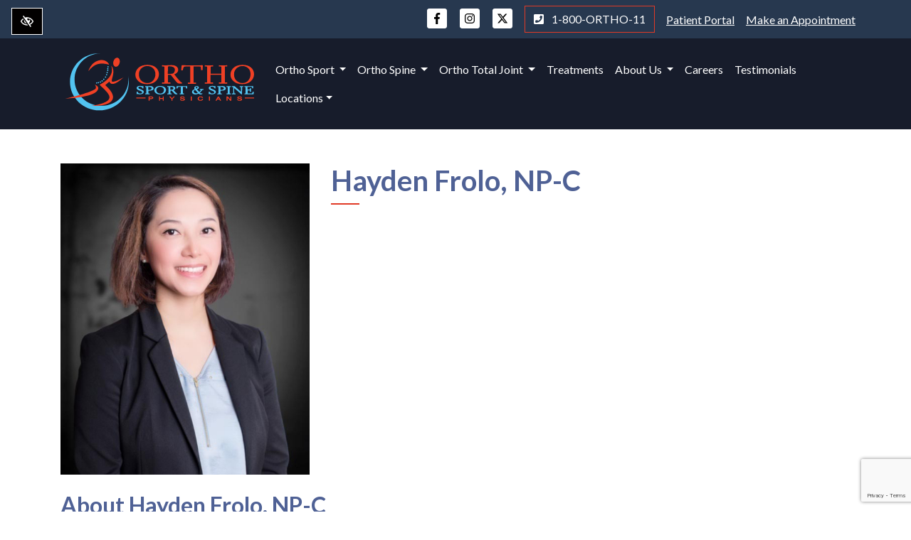

--- FILE ---
content_type: text/html; charset=UTF-8
request_url: https://orthosportandspine.com/doctors/hayden-frolo-np-c/
body_size: 19845
content:


<!doctype html>
<html lang="en-US">
   <head>
  <meta charset="utf-8">
  <meta http-equiv="x-ua-compatible" content="ie=edge">
  <meta name="viewport" content="width=device-width, initial-scale=1">
  <meta name="facebook-domain-verification" content="4q7no89lf598svx5dynrpohm35dunp">
  <link rel="shortcut icon" type="image/png" href="https://orthosportandspine.com/wp-content/uploads/2018/06/favicon2-192x192.png"/>
  <meta name='robots' content='index, follow, max-image-preview:large, max-snippet:-1, max-video-preview:-1' />
	<style>img:is([sizes="auto" i], [sizes^="auto," i]) { contain-intrinsic-size: 3000px 1500px }</style>
	
	<!-- This site is optimized with the Yoast SEO plugin v25.0 - https://yoast.com/wordpress/plugins/seo/ -->
	<title>Hayden Frolo, NP-C | Ortho Sport &amp; Spine Physicians</title>
	<link rel="canonical" href="https://orthosportandspine.com/doctors/hayden-frolo-np-c/" />
	<meta property="og:locale" content="en_US" />
	<meta property="og:type" content="article" />
	<meta property="og:title" content="Hayden Frolo, NP-C | Ortho Sport &amp; Spine Physicians" />
	<meta property="og:description" content="Hayden is a certified nurse practitioner specializing in the treatment of patients with musculoskeletal and neurological conditions. She is board-certified through American Academy of Nurse Practitioners. She was born and raised in South Korea where she grew up participating in various sports. She grew up a competitive swimmer and always seeks an active life style.&hellip;" />
	<meta property="og:url" content="https://orthosportandspine.com/doctors/hayden-frolo-np-c/" />
	<meta property="og:site_name" content="Ortho Sport &amp; Spine Physicians" />
	<meta property="article:modified_time" content="2024-05-16T11:12:42+00:00" />
	<meta property="og:image" content="https://orthosportandspine.com/wp-content/uploads/2019/10/Hayden-Frolo-1.jpg" />
	<meta property="og:image:width" content="512" />
	<meta property="og:image:height" content="640" />
	<meta property="og:image:type" content="image/jpeg" />
	<meta name="twitter:card" content="summary_large_image" />
	<meta name="twitter:label1" content="Est. reading time" />
	<meta name="twitter:data1" content="2 minutes" />
	<!-- / Yoast SEO plugin. -->


<link rel='dns-prefetch' href='//fonts.googleapis.com' />
<link rel="stylesheet" href="https://orthosportandspine.com/wp-content/plugins/contact-form-7/includes/css/styles.css?ver=6.0.6">
<link rel="stylesheet" href="https://orthosportandspine.com/wp-content/themes/flc/dist/styles/libs.css">
<link rel="stylesheet" href="https://orthosportandspine.com/wp-content/themes/flc/dist/styles/jquery.smartmenus.bootstrap-4.css">
<link rel="stylesheet" href="https://fonts.googleapis.com/css?family=Lato:400,700%7CLato:400,700">
<link rel="stylesheet" href="https://orthosportandspine.com/wp-content/themes/flc/dist/styles/main.css?ver=1.0.0">
<link rel="stylesheet" href="https://orthosportandspine.com/wp-content/themes/flc/dist/styles/select2.min.css">
<script type="text/javascript" src="https://orthosportandspine.com/wp-includes/js/jquery/jquery.min.js?ver=3.7.1" id="jquery-core-js"></script>
<script type="text/javascript" src="https://orthosportandspine.com/wp-includes/js/jquery/jquery-migrate.min.js?ver=3.4.1" id="jquery-migrate-js"></script>
<link rel="https://api.w.org/" href="https://orthosportandspine.com/wp-json/" /><link rel="EditURI" type="application/rsd+xml" title="RSD" href="https://orthosportandspine.com/xmlrpc.php?rsd" />
<meta name="generator" content="WordPress 6.8.3" />
    <style>
      .footer-contact-form .gfield--type-consent legend {
        margin-bottom: 0rem !important;
      }

      .footer-contact-form .gfield--type-textarea .gfield_description {
        margin-top: 0 !important;
        padding-top: 0 !important;
        font-size: 0.9rem !important;
        line-height: 1.5 !important;
      }

      .footer-contact-form .gfield--type-consent .gfield_description {
        border: none !important;
        padding: 0 !important;
        margin: 0 0 0.3rem !important;
        max-height: initial !important;
        overflow-y: auto !important;
      }

      .footer-contact-form .gfield--input-type-consent .ginput_container {
        display: flex;
        align-items: flex-start;
        gap: 10px;
        font-size: .875rem;
      }

      .footer-contact-form .gfield--input-type-consent .ginput_container input {
        margin-top: 3px;
      }

      .footer-contact-form .gform_description:empty {
        display: none;
      }
      .footer-contact-form form .gfield {
        position: relative !important;
        margin-bottom: 0px !important;
      }
      .footer-contact-form form .gform_footer {
        padding: 0 !important;
        margin: 0 !important;
      }
      .footer-contact-form form .ginput_container {
        position: relative !important;
      }
      .footer-contact-form form input[type="text"],
      .footer-contact-form form input[type="tel"],
      .footer-contact-form form input[type="email"],
      .footer-contact-form form textarea {
        width: 100% !important;
        padding: 10px 10px 0px !important;
        border: 1px solid #ccc !important;
        border-radius: 4px !important;
        font-size: 16px !important;
        transition: border-color 0.3s !important;
      }
      .footer-contact-form form label.gfield_label {
        position: absolute !important;
        left: 10px !important;
        top: 18px !important;
        transform: translateY(-50%) !important;
        font-size: 16px !important;
        color: #757575 !important;
        pointer-events: none !important;
        transition: all 0.3s ease !important;
        background-color: transparent !important;
        padding: 0 5px !important;
        margin: 0 !important;
        z-index: 1 !important;
      }
      .footer-contact-form form .gfield--type-textarea .gfield_label {
        top: 20px !important;
      }
      .footer-contact-form form label.gfield_label.active {
        top: 0 !important;
        transform: translateY(-50%) scale(0.75) !important;
        color: #333 !important;
        background-color: white !important;
        left: 0 !important;
      }
      .footer-contact-form form input:focus,
      .footer-contact-form form textarea:focus {
        border-color: #007bff !important;
        outline: none !important;
      }
      .footer-contact-form form textarea ~ .gfield_label {
        top: 23px !important;
        transform: none !important;
      }
      .footer-contact-form form textarea ~ .gfield_label.active {
        top: 5px !important;
        transform: scale(0.75) !important;
      }
      .footer-contact-form form .gfield_required {
        display: none !important;
      }
      .footer-contact-form form .small {
        font-size: 0.8rem;
        margin-top: -0.5rem;
        line-height: 1.5;
      }

      .footer-contact-form {
        border-radius: 10px;
        right: 0;
        left: 0;
        bottom: var(--fixed_footer);
        width: 100%;
        max-height: calc(100vh - var(--fixed_header, 0) - var(--fixed_footer, 0));
        overflow-y: auto;
        transform: translateY(100%);
        visibility: hidden;
        transition: all 0.3s ease;
        z-index: 1030;
        display: flex;
        flex-direction: column;
      }

      @media (min-width: 992px) {
        body .footer-contact-form {
          opacity: 0;
          bottom: calc(2rem + 40px);
        }
      }

      .footer-contact-form .form-content {
        flex: 1;
        overflow-y: auto;
        position: relative;
      }

      .footer-contact-form.open {
        transform: translateY(0);
        visibility: visible;
      }

      @media (min-width: 768px) {
        .footer-contact-form {
          width: 400px;
          right: 1rem;
          left: auto;
        }
      }

      @media (min-width: 992px) {
        .footer-contact-form {
          opacity: 0;
          bottom: calc(2rem + 50px);
        }

        .footer-contact-form.open {
          opacity: 1;
        }
      }

      #chat-form-title {
        font-size: 1.25rem;
      }

      .chat-close-btn {
        width: 32px;
        height: 32px;
        opacity: 1;
        display: flex;
        align-items: center;
        justify-content: center;
        border: 3px solid white !important;
        background-color: white !important;
        color: var(--primary) !important;
        padding: 0;
        transition: background-color 0.2s ease;
        top: 12px;
        right: 10px;
        z-index: 1031;
        border-radius: 10px;
      }

      .chat-close-btn:hover,
      .chat-close-btn:focus {
        opacity: 1;
        background-color: var(--primary) !important;
        color: white !important;
      }

      .chat-close-btn svg {
        width: 16px;
        height: 16px;
      }

    </style>
    <link rel="icon" href="https://orthosportandspine.com/wp-content/uploads/2019/07/cropped-favicon-32x32.jpg" sizes="32x32" />
<link rel="icon" href="https://orthosportandspine.com/wp-content/uploads/2019/07/cropped-favicon-192x192.jpg" sizes="192x192" />
<link rel="apple-touch-icon" href="https://orthosportandspine.com/wp-content/uploads/2019/07/cropped-favicon-180x180.jpg" />
<meta name="msapplication-TileImage" content="https://orthosportandspine.com/wp-content/uploads/2019/07/cropped-favicon-270x270.jpg" />
  <!-- Google Tag Manager -->
<script>(function(w,d,s,l,i){w[l]=w[l]||[];w[l].push({'gtm.start':
new Date().getTime(),event:'gtm.js'});var f=d.getElementsByTagName(s)[0],
j=d.createElement(s),dl=l!='dataLayer'?'&l='+l:'';j.async=true;j.src=
'https://www.googletagmanager.com/gtm.js?id='+i+dl;f.parentNode.insertBefore(j,f);
})(window,document,'script','dataLayer','GTM-TPMK5WC');</script>
<!-- End Google Tag Manager -->    <meta name="theme-color" content="#171c2b">
  <style media="screen">
  h1,h2,h3,h4,h5,h6,.h1,.h2,.h3,.h4,.h5,.h6 {font-family:'Lato', sans-serif}.font-heading {font-family:'Lato', sans-serif}body {font-family:'Lato', sans-serif}.font-body {font-family:'Lato', sans-serif}  a, button {
    color: #e13a26;
  }
  a:hover, a:focus, button:hover, button:focus, .main-color {
    color: #171c2b;
  }
  a:focus, input:focus, select:focus, textarea:focus, [tabindex]:not([tabindex='-1']):not(.btn):focus, .coupons li {
    outline-color: #e13a26;
  }
  .bg-white a:focus {
    outline-color: #e13a26!important;
  }
  .text-primary, .navbar-nav a:hover, .navbar-nav a:focus, .bg-primary .navbar:not(.highlight-active) .navbar-nav .nav-link.highlighted, .flc-submenu a:focus, .flc-submenu a:hover, .bg-primary .fa-inverse {
    color: #171c2b!important;
  }
  .text-secondary, .bg-secondary .navbar-nav .nav-link.highlighted, .bg-secondary .fa-inverse {
    color: #e13a26!important;
  }
  .banner, .bg-primary, .bg-primary .dropdown-menu, .flc-submenu a, .nav-pills, .nav-pills .show > .nav-link, .menu-image-bricks a:hover, .menu-image-bricks a:focus {
    background-color: #171c2b!important;
  }
  .bg-secondary, .bg-secondary .dropdown-menu {
    background-color: #e13a26!important;
  }
  .border-primary, hr, .flc-submenu a, .section-opening-hours .current-day, .navbar-dark .navbar-nav.sm-collapsible .nav-link.highlighted .sub-arrow, .navbar-light .dropdown-menu {
    border-color: #171c2b!important;
  }
  .border-secondary {
    border-color: #e13a26!important;
  }
  .btn-primary, .mobile-cta a {
    background-color: #171c2b;
    border-color: white;
    color: white;
  }
  .btn-primary:hover, .btn-primary:focus, .btn-primary:active, .mobile-cta a:hover, .mobile-cta a:focus, .mobile-cta a:active {
    background-color: white;
    color: #171c2b;
    border-color: #171c2b;
  }
  .btn-outline-primary {
    background-color: transparent;
    color: #fff;
    border-color: #e13a26;
  }
  .btn-outline-primary:hover, .btn-outline-primary:focus, .btn-outline-primary:active {
    background-color: #171c2b;
    border-color: white;
    color: white;
  }
  .select2-selection__arrow {
    background: #e13a26;
    color: #fff;
  }
  .btn-secondary {
    background-color: #e13a26;
    color: white;
    font-weight: bold;
    border-color: #e13a26;
  }
  .btn-secondary:hover, .btn-secondary:focus, .btn-secondary:active {
    background-color: white;
    color: #e13a26;
    border-color: #e13a26;
  }
  .btn-outline-secondary {
    background-color: white;
    color: #e13a26;
    border-color: #e13a26;
  }
  .btn-outline-secondary:hover, .btn-outline-secondary:focus, .btn-outline-secondary:active {
    background-color: #e13a26;
    border-color: white;
    color: white;
  }

  .btn-link:hover,
  .btn-link:focus {
    box-shadow: 0px 6px 0px #e13a26 !important;
  }

  .btn-wcag {
    background-color: #020000;
    color: white !important;
  }
  .btn-wcag:focus, .btn-wcag:hover {
    background-color: white;
    color: #020000 !important;
    border-color: #020000;
  }


  /* WCAG DUPLICATES */

  .contrastHigh #content a, .contrastHigh .sidebar a, .contrastHigh button, .contrastHigh .flc-sidemenu a, .contrastHigh .section-latest-posts a {
    color: #890101;
  }
  .contrastHigh a:hover, .contrastHigh a:focus, .contrastHigh button:hover, .contrastHigh button:focus {
    color: #020000;
  }
  .contrastHigh a:focus, .contrastHigh input:focus, .contrastHigh select:focus, .contrastHigh textarea:focus, .contrastHigh [tabindex]:not([tabindex='-1']):not(.btn):focus, .contrastHigh .coupons li {
    outline-color: #890101;
  }

  .contrastHigh .home-content a:hover,
  .contrastHigh .home-content a:focus {
    color: #fff;
  }

  .contrastHigh .bg-white a:focus {
    outline-color: #890101!important;
  }
  .contrastHigh .text-primary, .contrastHigh .bg-primary .navbar:not(.highlight-active) .navbar-nav .nav-link.highlighted, .contrastHigh .flc-submenu a:focus, .contrastHigh .flc-submenu a:hover, .contrastHigh .bg-primary .fa-inverse {
    color: #020000!important;
  }
  .contrastHigh .text-secondary, .contrastHigh .bg-secondary .navbar-nav .nav-link.highlighted, .contrastHigh .bg-secondary .fa-inverse {
    color: #890101!important;
  }
  .contrastHigh .bg-primary, .contrastHigh .bg-primary .dropdown-menu, .contrastHigh .flc-submenu a, .contrastHigh .nav-pills .show > .nav-link, .contrastHigh .menu-image-bricks a:hover, .contrastHigh .menu-image-bricks a:focus {
    background-color: #020000!important;
  }
  .contrastHigh .bg-secondary, .contrastHigh .bg-secondary .dropdown-menu {
    background-color: #890101!important;
  }
  .contrastHigh .border-primary, .contrastHigh hr, .contrastHigh .flc-submenu a, .contrastHigh .section-opening-hours .current-day, .contrastHigh .navbar-dark .navbar-nav.sm-collapsible .nav-link.highlighted .sub-arrow, .contrastHigh .navbar-light .dropdown-menu {
    border-color: #020000!important;
  }
  .contrastHigh .border-secondary {
    border-color: #890101!important;
  }
  .contrastHigh .btn-primary, .contrastHigh .mobile-cta a {
    background-color: #020000;
    border-color: white;
    color: white !important;
  }
  .contrastHigh .btn-primary:hover, .contrastHigh .btn-primary:focus, .contrastHigh .btn-primary:active, .contrastHigh .mobile-cta a:hover, .contrastHigh .mobile-cta a:focus, .contrastHigh .mobile-cta a:active {
    background-color: white;
    color: #020000 !important;
    border-color: #020000;
  }
  .contrastHigh .btn-outline-primary {
    background-color: white;
    color: #020000;
    border-color: #020000;
  }
  .contrastHigh .btn-outline-primary:hover, .contrastHigh .btn-outline-primary:focus, .contrastHigh .btn-outline-primary:active {
    background-color: #020000;
    border-color: white;
    color: white;
  }
  .contrastHigh .btn-secondary, .contrastHigh .treatments-section .nav-link {
    background-color: #890101;
    border-color: white;
    color: white;
  }
  .contrastHigh .btn-secondary:hover, .contrastHigh .btn-secondary:focus, .contrastHigh .btn-secondary:active {
    background-color: white;
    color: #890101 !important;
    border-color: #890101;
  }
  .contrastHigh .btn-outline-secondary {
    background-color: white;
    color: #890101;
    border-color: #890101;
  }
  .contrastHigh .btn-outline-secondary:hover, .contrastHigh .btn-outline-secondary:focus, .contrastHigh .btn-outline-secondary:active {
    background-color: #890101;
    border-color: white;
    color: white;
  }

  /* END DUPLICATES */

  .contrastHigh .text-justify {
    text-align: left!important;
  }
  .contrastHigh .navbar-nav a {
    text-decoration: underline!important;
    color: white;
  }
  .contrastHigh a .svg-inline--fa {
    border-bottom: 1px solid #890101;
    padding-bottom: 2px;
  }

  .contrastHigh .section-footer a .svg-inline--fa,
  .contrastHigh .head-top a .svg-inline--fa {
    border-bottom: 1px solid white;
    padding-bottom: 2px;
  }
  .contrastHigh .bg-wcag-image {
    background-image: url('')!important;
  }
  .contrastHigh .bg-wcag-primary {
    background-color: #020000!important;
  }
  .contrastHigh .bg-wcag-primary, .contrastHigh .btn-secondary, .text-primary, .contrastHigh .flc-submenu a, .bg-wcag-primary h1, .bg-wcag-primary .h1 {
    color: white!important;
  }
  .contrastHigh .bg-wcag-secondary, .contrastHigh .carousel-background-image::after {
    background-color: #890101!important;
  }
  .contrastHigh .bg-wcag-secondary .text-secondary {
    color: white!important;
  }
  .contrastHigh .bg-wcag-white {
    background-color: white!important;
  }
  .contrastHigh .bg-wcag-white .text-white {
    color: black!important;
  }
  .contrastHigh .bg-wcag-primary a:focus, .contrastHigh .bg-wcag-secondary a:focus {
    outline-color: white !important;
    color: white;
  }
  .contrastHigh .bg-wcag-primary a:hover, .contrastHigh .bg-wcag-secondary a:hover {
    color: white !important;
  }
  .contrastHigh .section-opening-hours .current-day {
    border: 1px solid;
  }
  .contrastHigh .carousel-wcag .bx-controls-direction a, .contrastHigh .carousel-wcag .bx-controls-auto-item a, .contrastHigh .carousel-wcag .bx-pager a {
    background: white;
    padding: 3px;
  }
 .contrastHigh .carousel-wcag .bx-controls-direction a:hover, .contrastHigh .carousel-wcag .bx-controls-direction a:focus, .contrastHigh .carousel-wcag .bx-controls-auto-item a:hover, .contrastHigh .carousel-wcag .bx-controls-auto-item a:focus, .contrastHigh .carousel-wcag .bx-pager a:hover, .carousel-wcag .bx-pager a:focus {
    background: #890101;
    color: white;
    outline: none;
  }
  .contrastHigh #btn-video {
    background: white;
  }
  .contrastHigh #btn-video .svg-inline--fa {
    border-bottom: 1px solid #890101!important;
    padding-bottom: 2px;
  }

  .contrastHigh #content, .contrastHigh .bg-white, .contrastHigh .text-body {
    color: #000;
  }

   .contrastHigh .flc-submenu a:focus,  .contrastHigh .flc-submenu a:hover {
     background: white !important;
   }

  </style>
</head>
  <body class="wp-singular doctors-template-default single single-doctors postid-3301 wp-theme-flc hayden-frolo-np-c" itemscope itemtype="http://schema.org/Physician">
    <!-- Google Tag Manager (noscript) -->
<noscript><iframe src="https://www.googletagmanager.com/ns.html?id=GTM-TPMK5WC"
height="0" width="0" style="display:none;visibility:hidden"></iframe></noscript>
<!-- End Google Tag Manager (noscript) -->    <a href="#content" class="btn btn-primary btn-skip-content sr-only sr-only-focusable">Skip to main content</a>
    <button id="styleSwitcher" class="btn btn-wcag" data-toggle="tooltip" data-placement="left" data-trigger="hover focus" title="Switch to High color contrast version of the website" aria-label="Switch to High color contrast version of the website"><i class="far fa-eye-slash"></i></button>
    <!--[if IE]>
      <div class="alert alert-warning">
        You are using an <strong>outdated</strong> browser. Please <a href="http://browsehappy.com/">upgrade your browser</a> to improve your experience.      </div>
    <![endif]-->
    <header class="banner">
  <div class="container-fluid">

      <div class="row py-2 head-top">
        <div class="container wide">
          <div class="row justify-content-end">
            <div class="socials"><a itemprop="sameAs" href="https://www.facebook.com/pages/Ortho-Sport-Spine-Physicians/1524721641087430" target="_blank" rel="noopener" aria-label="Our Facebook Account"><span class="fa-stack"><i class="fas fa-square fa-stack-2x color-facebook"></i><i class="fab fa-facebook-f fa-stack-1x fa-inverse"></i></span></a><a itemprop="sameAs" href="https://www.instagram.com/orthosportandspine/" target="_blank" rel="noopener" aria-label="Our Instagram Account"><span class="fa-stack"><i class="fas fa-square fa-stack-2x color-instagram"></i><i class="fab fa-instagram fa-stack-1x fa-inverse"></i></span></a><a itemprop="sameAs" href="https://twitter.com/OrthoSpineATL" target="_blank" rel="noopener" aria-label="Our X Account"><span class="fa-stack "><i class="fas fa-square fa-stack-2x color-twitter"></i><i class="fab fa-twitter fa-stack-1x fa-inverse"></i></span></a></div>            <a href="tel:+18006784611" class="phone_anchor d-inline-block btn btn-outline-primary mx-2" aria-label="call us +1(800) 678-4611" onclick="gtag('event', 'click', {'event_category': 'Button', 'event_label': 'Header Phone Click'})"><i class="fa fa-phone-square mr-2"></i> 1-800-ORTHO-11</a>            <a href="https://mycw63.ecwcloud.com/portal8113/jsp/100mp/login_otp.jsp" target="_blank" class="pt-2 px-2">Patient Portal</a>
            <a href="https://orthosportandspine.com/contact/" class="pt-2 px-2" onclick="gtag('event', 'click', {'event_category': 'Button', 'event_label': 'Header Make an Appointment Click'})">Make an Appointment</a>
          </div>
      </div>
    </div>


    <div class="row header-row py-3">

      <div class="container wide">
        <div class="row no-gutters">


      <div class="col-9 col-lg-3 d-flex justify-content-start justify-content-md-center text-center logo-block">
                <a href="https://orthosportandspine.com/" itemprop="url" rel="home"><img itemprop="logo" src="https://orthosportandspine.com/wp-content/themes/flc/assets/images/logo-horizontal.svg" class="img-fluid" alt="logo"></a>
              </div>
      <div class="col-lg-9 d-flex justify-content-center flex-column text-center menu-block">
        <div class="w-100 bg-primary header-navigation">
        <nav class="navbar navbar-expand-lg navbar-dark justify-content-end" aria-label="main navigation">
          <button class="navbar-toggler" type="button" data-toggle="collapse" data-target="#navbarNavDropdown" aria-controls="navbarNavDropdown" aria-expanded="false" aria-label="Toggle navigation">
            <span class="top"></span>
            <span class="middle"></span>
            <span class="bottom"></span>
          </button>
              <div class="collapse navbar-collapse" id="navbarNavDropdown">
                <ul id="menu-primary" class="nav navbar-nav ml-auto"><li id="menu-item-1184" class="menu-item menu-item-type-post_type menu-item-object-page menu-item-has-children menu-item-1184 page-item-925 nav-item dropdown"><a href="https://orthosportandspine.com/ortho-sport/" class="nav-link dropdown-toggle" data-toggle="dropdown">Ortho Sport <i class="fas fa-angle-down d-none carret-fa"></i></a>
<ul class="dropdown-menu">
<li class="dropdown"><a href="https://orthosportandspine.com/orthopedic-doctors-sports-conditions/" class="dropdown-item">Sport Conditions <i class="fas fa-angle-right d-none carret-fa"></i></a>
	<ul class="dropdown-menu">
<li><a href="https://orthosportandspine.com/achilles-tendinitis-treatment/" class="dropdown-item">Achilles Tendinitis</a><li><a href="https://orthosportandspine.com/ankle-sprain-treatment/" class="dropdown-item">Ankle Sprain Treatment</a><li><a href="https://orthosportandspine.com/arm-pain-treatment/" class="dropdown-item">Arm Pain Treatment</a><li><a href="https://orthosportandspine.com/carpal-tunnel-syndrome-treatment/" class="dropdown-item">Carpal Tunnel Treatment</a><li><a href="https://orthosportandspine.com/golf-injuries-treatment/" class="dropdown-item">Golf Injuries Treatment</a><li><a href="https://orthosportandspine.com/groin-pull-treatment/" class="dropdown-item">Groin Strain</a><li><a href="https://orthosportandspine.com/hip-pain-treatment/" class="dropdown-item">Hip Pain Treatment</a><li><a href="https://orthosportandspine.com/knee-pain-treatment/" class="dropdown-item">Knee Pain Treatment</a><li><a href="https://orthosportandspine.com/myofascial-pain-syndrome-treatment/" class="dropdown-item">Myofascial Pain Syndrome Treatment</a><li><a href="https://orthosportandspine.com/plantar-fasciitis/" class="dropdown-item">Plantar Fasciitis</a><li><a href="https://orthosportandspine.com/tennis-elbow-treatment/" class="dropdown-item">Tennis or Golf Elbow</a><li><a href="https://orthosportandspine.com/ulnar-impaction-syndrome" class="dropdown-item">Ulnar Impaction Syndrome</a>	</ul>
<li class="dropdown"><a href="https://orthosportandspine.com/treatments/shoulder-injuries/" class="dropdown-item">Shoulder Injuries <i class="fas fa-angle-right d-none carret-fa"></i></a>
	<ul class="dropdown-menu">
<li><a href="https://orthosportandspine.com/treatments/shoulder-cartilage-repair/" class="dropdown-item">Shoulder Cartilage Repair</a><li><a href="https://orthosportandspine.com/treatments/shoulder-dislocations/" class="dropdown-item">Shoulder Fractures, Dislocations and Separations</a><li><a href="https://orthosportandspine.com/treatments/shoulder-instability-repair/" class="dropdown-item">Shoulder Instability Repair</a><li><a href="https://orthosportandspine.com/treatments/shoulder-labral-repair/" class="dropdown-item">Shoulder Labral Repair</a><li><a href="https://orthosportandspine.com/treatments/rotator-cuff-repair/" class="dropdown-item">Rotator Cuff Repair</a><li><a href="https://orthosportandspine.com/treatments/shoulder-arthroscopy/" class="dropdown-item">Shoulder Arthroscopy</a>	</ul>
<li class="dropdown"><a href="https://orthosportandspine.com/treatments/elbow-injuries/" class="dropdown-item">Elbow Injuries <i class="fas fa-angle-right d-none carret-fa"></i></a>
	<ul class="dropdown-menu">
<li><a href="https://orthosportandspine.com/treatments/biceps-tendon-repair/" class="dropdown-item">Biceps Tendon Repair</a><li><a href="https://orthosportandspine.com/treatments/elbow-fractures/" class="dropdown-item">Elbow Fractures and Dislocations</a><li><a href="https://orthosportandspine.com/treatments/tennis-elbow-surgery/" class="dropdown-item">Tennis Elbow Surgery</a><li><a href="https://orthosportandspine.com/treatments/tommy-john-surgery/" class="dropdown-item">UCL Reconstruction (Tommy John Surgery)</a>	</ul>
<li class="dropdown"><a href="https://orthosportandspine.com/treatments/hip-injuries/" class="dropdown-item">Hip Injuries <i class="fas fa-angle-right d-none carret-fa"></i></a>
	<ul class="dropdown-menu">
<li><a href="https://orthosportandspine.com/treatments/hip-cartilage-repair/" class="dropdown-item">Cartilage Repair</a><li><a href="https://orthosportandspine.com/treatments/hip-fractures/" class="dropdown-item">Hip Fracture and Dislocations</a><li><a href="https://orthosportandspine.com/treatments/fai-surgery/" class="dropdown-item">FAI corrective surgery</a><li><a href="https://orthosportandspine.com/treatments/gluteus-medius-repair/" class="dropdown-item">Gluteus Medius Repair</a><li><a href="https://orthosportandspine.com/treatments/hip-arthroscopy/" class="dropdown-item">Hip Arthroscopy</a><li><a href="https://orthosportandspine.com/treatments/hip-labral-repair/" class="dropdown-item">Labral Repair/Reconstruction</a><li><a href="https://orthosportandspine.com/treatments/snapping-hip-syndrome/" class="dropdown-item">Snapping Hip – ITB/Iliopsoas</a>	</ul>
<li class="dropdown"><a href="https://orthosportandspine.com/treatments/knee-injuries/" class="dropdown-item">Knee Injuries <i class="fas fa-angle-right d-none carret-fa"></i></a>
	<ul class="dropdown-menu">
<li><a href="https://orthosportandspine.com/treatments/aci-surgery/" class="dropdown-item">ACI Surgery</a><li><a href="https://orthosportandspine.com/treatments/acl-reconstruction/" class="dropdown-item">ACL Reconstruction</a><li><a href="https://orthosportandspine.com/treatments/knee-cartilage-repair/" class="dropdown-item">Cartilage Repair/Reconstruction/Regeneration</a><li><a href="https://orthosportandspine.com/treatments/distal-femur-fractures/" class="dropdown-item">Distal Femur Fractures</a><li><a href="https://orthosportandspine.com/treatments/knee-arthroscopy/" class="dropdown-item">Knee Arthroscopy</a><li><a href="https://orthosportandspine.com/treatments/knee-dislocations/" class="dropdown-item">Knee Dislocations</a><li><a href="https://orthosportandspine.com/treatments/meniscal-repair/" class="dropdown-item">Meniscal Repair</a><li><a href="https://orthosportandspine.com/treatments/meniscal-transplant/" class="dropdown-item">Meniscal Transplant</a><li><a href="https://orthosportandspine.com/treatments/knee-microfracture/" class="dropdown-item">Microfracture Knee Surgery</a><li><a href="https://orthosportandspine.com/treatments/osteotomy-realignment/" class="dropdown-item">Osteotomy Realignment – Distal Femur/Tibial/Extensor Mechanism</a><li><a href="https://orthosportandspine.com/treatments/patella-quad-tendon-repair/" class="dropdown-item">Patella +/- Quad Tendon Repair</a><li><a href="https://orthosportandspine.com/treatments/patella-dislocations/" class="dropdown-item">Patella Dislocations</a><li><a href="https://orthosportandspine.com/treatments/patella-fractures/" class="dropdown-item">Patella Fractures</a><li><a href="https://orthosportandspine.com/treatments/pcl-reconstruction/" class="dropdown-item">PCL Reconstruction</a><li><a href="https://orthosportandspine.com/treatments/tibial-plateau-fractures/" class="dropdown-item">Tibial Plateau Fractures</a><li><a href="https://orthosportandspine.com/treatments/total-partial-knee-replacement/" class="dropdown-item">Total/Partial Knee Replacement</a>	</ul>
<li class="dropdown"><a href="https://orthosportandspine.com/treatments/ankle-injuries/" class="dropdown-item">Ankle Injuries <i class="fas fa-angle-right d-none carret-fa"></i></a>
	<ul class="dropdown-menu">
<li><a href="https://orthosportandspine.com/treatments/achilles-tendon-repair/" class="dropdown-item">Achilles Tendon Repair</a><li><a href="https://orthosportandspine.com/treatments/ankle-arthroscopy/" class="dropdown-item">Ankle Arthroscopy</a><li><a href="https://orthosportandspine.com/treatments/ankle-cartilage-repair/" class="dropdown-item">Ankle Cartilage Repair and Reconstruction</a><li><a href="https://orthosportandspine.com/treatments/ankle-fractures/" class="dropdown-item">Ankle Fractures and Dislocations</a><li><a href="https://orthosportandspine.com/treatments/ankle-instability-repair/" class="dropdown-item">Ankle Instability Repair</a><li><a href="https://orthosportandspine.com/treatments/microfracture-ankle/" class="dropdown-item">Microfracture Ankle Surgery</a>	</ul>
<li class="dropdown"><a href="https://orthosportandspine.com/nanoscope-arthroscopic-surgery" class="dropdown-item">Nanoscope Arthroscopic Surgery <i class="fas fa-angle-right d-none carret-fa"></i></a>
	<ul class="dropdown-menu">
<li><a href="https://orthosportandspine.com/wrist-arthroscopy-tfcc-tears" class="dropdown-item">Wrist Arthroscopy for TFCC Tears</a>	</ul>
<li class="dropdown"><a href="https://orthosportandspine.com/treatments/biologics/" class="dropdown-item">OrthoBiologics in Sports Medicine <i class="fas fa-angle-right d-none carret-fa"></i></a>
	<ul class="dropdown-menu">
<li><a href="https://orthosportandspine.com/treatments/amniotic-allograft-therapy/" class="dropdown-item">Amniotic Allograft Intra-Articular Treatment</a><li><a href="https://orthosportandspine.com/treatments/chondral-repair/" class="dropdown-item">Chondral (Cartilage) Repair</a><li><a href="https://orthosportandspine.com/treatments/viscosupplementation/" class="dropdown-item">Viscosupplementation Intra-Articular Treatment</a>	</ul>
<li><a href="https://orthosportandspine.com/traumatic-brain-injuries-tbi/" class="dropdown-item">Traumatic Brain Injuries (TBI)</a></ul>
<li id="menu-item-1895" class="menu-item menu-item-type-post_type menu-item-object-page menu-item-has-children menu-item-1895 page-item-1260 nav-item dropdown"><a href="https://orthosportandspine.com/ortho-spine/" class="nav-link dropdown-toggle" data-toggle="dropdown">Ortho Spine <i class="fas fa-angle-down d-none carret-fa"></i></a>
<ul class="dropdown-menu">
<li class="dropdown"><a href="https://orthosportandspine.com/spine-conditions/" class="dropdown-item">Spine Conditions <i class="fas fa-angle-right d-none carret-fa"></i></a>
	<ul class="dropdown-menu">
<li class="dropdown"><a href="https://orthosportandspine.com/back-pain-relief/" class="dropdown-item">Back Pain Relief <i class="fas fa-angle-right d-none carret-fa"></i></a>
		<ul class="dropdown-menu">
<li><a href="https://orthosportandspine.com/discogenic-pain-treatment/" class="dropdown-item">Discogenic Pain Treatment</a><li><a href="https://orthosportandspine.com/herniated-disc-treatment/" class="dropdown-item">Lumbar Herniated Discs</a><li><a href="https://orthosportandspine.com/lumbar-radiculopathy-treatment/" class="dropdown-item">Lumbar Radiculopathy Treatment</a><li><a href="https://orthosportandspine.com/spinal-stenosis-treatment/" class="dropdown-item">Lumbar Spinal Stenosis</a><li><a href="https://orthosportandspine.com/neck/pain/facet-syndrome/" class="dropdown-item">Facet Syndrome</a>		</ul>
<li class="dropdown"><a href="https://orthosportandspine.com/neck-pain-treatment/" class="dropdown-item">Neck Pain Treatment <i class="fas fa-angle-right d-none carret-fa"></i></a>
		<ul class="dropdown-menu">
<li><a href="https://orthosportandspine.com/cervical-herniated-disc-treatment/" class="dropdown-item">Cervical Herniated Discs</a><li><a href="https://orthosportandspine.com/cervical-radiculopathy-treatment/" class="dropdown-item">Cervical Radiculopathy Treatment</a><li><a href="https://orthosportandspine.com/cervical-spinal-stenosis-treatment/" class="dropdown-item">Cervical Spinal Stenosis Treatment</a><li><a href="https://orthosportandspine.com/cervical-discogenic-pain-treatment/" class="dropdown-item">Cervical Discogenic Pain Treatment</a><li><a href="https://orthosportandspine.com/facet-syndrome-treatment/" class="dropdown-item">Facet Syndrome Treatment</a>		</ul>
<li class="dropdown"><a href="https://orthosportandspine.com/leg-pain-treatment/" class="dropdown-item">Leg Pain Treatment <i class="fas fa-angle-right d-none carret-fa"></i></a>
		<ul class="dropdown-menu">
<li><a href="https://orthosportandspine.com/sciatica-treatment/" class="dropdown-item">Lumbar Radiculopathy (Sciatica)</a>		</ul>
<li class="dropdown"><a href="https://orthosportandspine.com/other-condition-treatment/" class="dropdown-item">Other Conditions Treatment <i class="fas fa-angle-right d-none carret-fa"></i></a>
		<ul class="dropdown-menu">
<li><a href="https://orthosportandspine.com/behcets-disease-treatment/" class="dropdown-item">Behcet&#8217;s Disease</a><li><a href="https://orthosportandspine.com/cervical-spondylosis-treatment/" class="dropdown-item">Cervical Spondylosis Treatment</a><li><a href="https://orthosportandspine.com/complex-regional-pain-syndrome-treatment/" class="dropdown-item">Complex Regional Pain Syndrome – CRPS</a><li><a href="https://orthosportandspine.com/failed-back-surgery-syndrome-fbss/" class="dropdown-item">Failed Back Surgery – FBSS</a><li><a href="https://orthosportandspine.com/lumbar-spondylosis-treatment/" class="dropdown-item">Lumbar Spondylosis Treatment</a><li><a href="https://orthosportandspine.com/phantom-limb-pain-treatment/" class="dropdown-item">Phantom Limb Pain Treatment</a><li><a href="https://orthosportandspine.com/piriformis-syndrome-treatment/" class="dropdown-item">Piriformis Syndrome Treatment</a>		</ul>
	</ul>
<li class="dropdown"><a href="https://orthosportandspine.com/treatments/minimally-invasive-spine-surgery/" class="dropdown-item">Treatments <i class="fas fa-angle-right d-none carret-fa"></i></a>
	<ul class="dropdown-menu">
<li class="dropdown"><a href="https://orthosportandspine.com/treatments/minimally-invasive-spine-surgery/" class="dropdown-item">Minimally Invasive Surgical Treatments <i class="fas fa-angle-right d-none carret-fa"></i></a>
		<ul class="dropdown-menu">
<li><a href="https://orthosportandspine.com/treatments/endoscopic-discectomy/" class="dropdown-item">Endoscopic Discectomy</a><li><a href="https://orthosportandspine.com/treatments/endoscopic-foraminotomy/" class="dropdown-item">Endoscopic Foraminotomy</a><li><a href="https://orthosportandspine.com/treatments/endoscopic-laminectomy/" class="dropdown-item">Endoscopic Laminectomy</a><li><a href="https://orthosportandspine.com/treatments/endoscopic-surgical-stabilization/" class="dropdown-item">Endoscopic Surgical Stabilization</a><li><a href="https://orthosportandspine.com/treatments/intracept-procedure/" class="dropdown-item">Intracept Procedure</a><li><a href="https://orthosportandspine.com/percutaneous-laser-disk-decompression-pldd/" class="dropdown-item">Percutaneous Laser Disc Decompression (PLDD)</a>		</ul>
<li class="dropdown"><a href="https://orthosportandspine.com/treatments/interventional-spine-care/" class="dropdown-item">Interventional Spine Treatments <i class="fas fa-angle-right d-none carret-fa"></i></a>
		<ul class="dropdown-menu">
<li><a href="https://orthosportandspine.com/treatments/amniotic-allograft/" class="dropdown-item">Amniotic Allograft Therapy</a><li><a href="https://orthosportandspine.com/treatments/celiac-plexus-block/" class="dropdown-item">Celiac Plexus Block</a><li><a href="https://orthosportandspine.com/treatments/cervical-epidural-steroid-injections/" class="dropdown-item">Cervical Epidural Steroid Injections</a><li><a href="https://orthosportandspine.com/treatments/spine-discography/" class="dropdown-item">Spine Discography</a><li><a href="https://orthosportandspine.com/treatments/facet-injections/" class="dropdown-item">Facet Injections</a><li><a href="https://orthosportandspine.com/treatments/greater-occipital-nerve-blocks/" class="dropdown-item">Greater Occipital Nerve Blocks</a><li><a href="https://orthosportandspine.com/treatments/lumbar-epidural-steroid-injections/" class="dropdown-item">Lumbar Epidural Steroid Injections</a><li><a href="https://orthosportandspine.com/treatments/lumbar-sympathetic-block/" class="dropdown-item">Lumbar Sympathetic Block</a><li><a href="https://orthosportandspine.com/treatments/medial-branch-block/" class="dropdown-item">Medial Branch Blocks</a><li><a href="https://orthosportandspine.com/treatments/musculoskeletal-ultrasound/" class="dropdown-item">Musculoskeletal Ultrasound for Better Results</a><li><a href="https://orthosportandspine.com/treatments/radiofrequency-ablation/" class="dropdown-item">Radiofrequency Ablation</a><li><a href="https://orthosportandspine.com/treatments/sacroilac-joint-injections/" class="dropdown-item">Sacroilac Joint Injections</a><li><a href="https://orthosportandspine.com/treatments/spinal-cord-stimulation/" class="dropdown-item">Spinal Cord Stimulation</a><li><a href="https://orthosportandspine.com/treatments/atlanta-palingen-flow/" class="dropdown-item">Spine and Joint Pain Relief/Tendon</a><li><a href="https://orthosportandspine.com/treatments/stellate-ganglion-block/" class="dropdown-item">Stellate Ganglion Block</a><li><a href="https://orthosportandspine.com/treatments/trigger-point-injections/" class="dropdown-item">Trigger Point Injections</a><li><a href="https://orthosportandspine.com/treatments/vertebroplasty-kyphoplasty/" class="dropdown-item">Vertebroplasty/Kyphoplasty</a>		</ul>
<li class="dropdown"><a href="https://orthosportandspine.com/treatments/interventional-sport-treatments/" class="dropdown-item">Interventional Sport Treatments <i class="fas fa-angle-right d-none carret-fa"></i></a>
		<ul class="dropdown-menu">
<li class="dropdown"><a href="https://orthosportandspine.com/treatments/bursa-injections/" class="dropdown-item">Bursa Injections <i class="fas fa-angle-right d-none carret-fa"></i></a>
			<ul class="dropdown-menu">
<li><a href="https://orthosportandspine.com/treatments/trochanteric-bursa-pain-relief/" class="dropdown-item">Trochanteric Bursa Pain Relief</a><li><a href="https://orthosportandspine.com/treatments/ischial-bursa-pain-relief/" class="dropdown-item">Ischial Bursa Pain Relief</a>			</ul>
<li><a href="https://orthosportandspine.com/treatments/coolief-radiofrequency-treatment/" class="dropdown-item">Coolief Radiofrequency Treatment</a><li><a href="https://orthosportandspine.com/treatments/hip-injections/" class="dropdown-item">Hip Injections</a><li><a href="https://orthosportandspine.com/treatments/intercostal-injections/" class="dropdown-item">Intercostal Injections</a><li><a href="https://orthosportandspine.com/treatments/knee-injections/" class="dropdown-item">Knee Injections</a><li><a href="https://orthosportandspine.com/treatments/musculoskeletal-ultrasound/" class="dropdown-item">Musculoskeletal Ultrasound</a><li><a href="https://orthosportandspine.com/treatments/myofacial-injections/" class="dropdown-item">Myofacial Injections</a><li><a href="https://orthosportandspine.com/treatments/paraligament-injections/" class="dropdown-item">Paraligament Injections</a><li><a href="https://orthosportandspine.com/treatments/plantar-fasciitis-treatment/" class="dropdown-item">Plantar Fasciitis Treatment</a><li><a href="https://orthosportandspine.com/treatments/small-joint-injections/" class="dropdown-item">Small Joint Injections</a>		</ul>
<li class="dropdown"><a href="https://orthosportandspine.com/treatments/spine-surgery/" class="dropdown-item">Spine Surgery <i class="fas fa-angle-right d-none carret-fa"></i></a>
		<ul class="dropdown-menu">
<li><a href="https://orthosportandspine.com/treatments/anterior-cervical-discectomy-fusion/" class="dropdown-item">Anterior Cervical Discectomy and Fusion (ACDF) Surgery</a><li><a href="https://orthosportandspine.com/treatments/anterior-lumbar-interbody-fusion-alif/" class="dropdown-item">Anterior Lumbar Interbody Fusion (ALIF) Surgery</a><li><a href="https://orthosportandspine.com/treatments/cervical-disc-replacement/" class="dropdown-item">Cervical Disc Replacement Surgery</a><li><a href="https://orthosportandspine.com/treatments/kyphoplasty/" class="dropdown-item">Kyphoplasty Surgery</a><li><a href="https://orthosportandspine.com/treatments/kyphosis-correction/" class="dropdown-item">Kyphosis Correction Surgery</a><li><a href="https://orthosportandspine.com/treatments/posterior-cervical-fusion/" class="dropdown-item">Posterior Cervical Fusion Surgery</a><li><a href="https://orthosportandspine.com/treatments/scoliosis-correction/" class="dropdown-item">Scoliosis Correction Surgery</a><li><a href="https://orthosportandspine.com/treatments/thoracic-or-lumbar-posterior-spinal-fusion/" class="dropdown-item">Thoracic or Lumbar Posterior Spinal Fusion Surgery</a>		</ul>
	</ul>
<li><a href="https://orthosportandspine.com/atlanta-sports-injury-doctors/" class="dropdown-item">Sports Spinal Cord Injuries</a><li><a href="https://orthosportandspine.com/work-related-injury-rehabilitation/" class="dropdown-item">Work Spinal Cord Injuries</a><li><a href="https://orthosportandspine.com/treatments/urgent-orthopedic-care/" class="dropdown-item">Atlanta’s Best Urgent Orthopedic Care</a></ul>
<li id="menu-item-2035" class="menu-item menu-item-type-post_type menu-item-object-page menu-item-has-children menu-item-2035 page-item-2021 nav-item dropdown"><a href="https://orthosportandspine.com/replacement-surgery/" class="nav-link dropdown-toggle" data-toggle="dropdown">Ortho Total Joint <i class="fas fa-angle-down d-none carret-fa"></i></a>
<ul class="dropdown-menu">
<li><a href="https://orthosportandspine.com/hip-replacement-surgery/" class="dropdown-item">Hip Replacement Surgery</a><li><a href="https://orthosportandspine.com/knee-replacement-surgery/" class="dropdown-item">Knee Replacement Surgery</a><li><a href="https://orthosportandspine.com/shoulder-replacement-surgery/" class="dropdown-item">Shoulder Replacement Surgery</a></ul>
<li id="menu-item-2868" class="menu-item menu-item-type-post_type menu-item-object-page menu-item-2868 page-item-1790 nav-item"><a href="https://orthosportandspine.com/treatments/" class="nav-link">Treatments</a><li id="menu-item-1183" class="menu-item menu-item-type-post_type menu-item-object-page menu-item-has-children menu-item-1183 page-item-962 nav-item dropdown"><a href="https://orthosportandspine.com/about-ortho-sport-and-spine-physicians/" class="nav-link dropdown-toggle" data-toggle="dropdown">About Us <i class="fas fa-angle-down d-none carret-fa"></i></a>
<ul class="dropdown-menu">
<li><a href="https://orthosportandspine.com/blog/" class="dropdown-item">Blog</a><li><a href="https://orthosportandspine.com/locations/" class="dropdown-item">Locations</a><li><a href="https://orthosportandspine.com/meet-our-staff/" class="dropdown-item">Meet Our Staff</a><li><a href="https://orthosportandspine.com/atlanta-back-surgeons-that-accept-insurance/" class="dropdown-item">Insurance</a><li><a href="https://orthosportandspine.com/atlanta-back-surgery-second-opinions/" class="dropdown-item">Second Opinions</a><li><a href="https://orthosportandspine.com/back-spine-injury-independent-medical-evaluations/" class="dropdown-item">Independent Medical Evaluations</a><li><a href="https://orthosportandspine.com/information-on-patient-rights-under-hipaa/" class="dropdown-item">Notice of Privacy Practices</a></ul>
<li id="menu-item-1898" class="menu-item menu-item-type-post_type menu-item-object-page menu-item-1898 page-item-1804 nav-item"><a href="https://orthosportandspine.com/careers/" class="nav-link">Careers</a><li id="menu-item-811" class="menu-item menu-item-type-post_type menu-item-object-page menu-item-811 page-item-792 nav-item"><a href="https://orthosportandspine.com/testimonials/" class="nav-link">Testimonials</a><li class="menu-item menu-item-type-post_type menu-item-object-page current-menu-item page_item menu-item-has-children nav-item dropdown"><a class="nav-link has-submenu" title="Locations" href="https://orthosportandspine.com/locations/">Locations</a><ul class="dropdown-menu"><li class="dropdown"><a class="dropdown-item has-submenu" href="#">Clinics</a><ul class="dropdown-menu"><li><a class="dropdown-item" href="https://orthosportandspine.com/location/auburn-al/">Auburn, AL</a></li><li><a class="dropdown-item" href="https://orthosportandspine.com/location/birmingham-al/">Birmingham, AL</a></li><li><a class="dropdown-item" href="https://orthosportandspine.com/location/huntsville-al/">Huntsville, AL</a></li><li><a class="dropdown-item" href="https://orthosportandspine.com/location/mobile-al/">Mobile, AL</a></li><li><a class="dropdown-item" href="https://orthosportandspine.com/location/montgomery-al/">Montgomery, AL</a></li><li><a class="dropdown-item" href="https://orthosportandspine.com/location/little-rock-ar/">Little Rock, AR</a></li><li><a class="dropdown-item" href="https://orthosportandspine.com/location/phoenix-az/">Phoenix, AZ</a></li><li><a class="dropdown-item" href="https://orthosportandspine.com/location/tucson-az/">Tucson, AZ</a></li><li><a class="dropdown-item" href="https://orthosportandspine.com/location/jacksonville-fl-physicians/">Jacksonville, FL</a></li><li><a class="dropdown-item" href="https://orthosportandspine.com/location/tampa-fl/">Tampa, FL</a></li><li><a class="dropdown-item" href="https://orthosportandspine.com/location/albany-ga">Albany, GA</a></li><li><a class="dropdown-item" href="https://orthosportandspine.com/location/athens-ga/">Athens, GA</a></li><li><a class="dropdown-item" href="https://orthosportandspine.com/location/atlanta-ga-annex/">Buckhead, GA</a></li><li><a class="dropdown-item" href="https://orthosportandspine.com/location/sandy-springs-ga">North Atlanta, GA</a></li><li><a class="dropdown-item" href="https://orthosportandspine.com/location/augusta-ga">Augusta, GA</a></li><li><a class="dropdown-item" href="https://orthosportandspine.com/location/buford-ga">Buford, GA</a></li><li><a class="dropdown-item" href="https://orthosportandspine.com/location/columbus-ga/">Columbus, GA</a></li><li><a class="dropdown-item" href="https://orthosportandspine.com/location/conyers-ga-physicians/">Conyers, GA</a></li><li><a class="dropdown-item" href="https://orthosportandspine.com/location/dalton-ga/">Dalton, GA</a></li><li><a class="dropdown-item" href="https://orthosportandspine.com/location/decatur-ga/">Decatur, GA</a></li><li><a class="dropdown-item" href="https://orthosportandspine.com/location/douglasville-ga/">Douglasville, GA</a></li><li><a class="dropdown-item" href="https://orthosportandspine.com/location/gainesville-ga/">Gainesville, GA</a></li><li><a class="dropdown-item" href="https://orthosportandspine.com/location/kennesaw-ga-physicians/">Kennesaw, GA</a></li><li><a class="dropdown-item" href="https://orthosportandspine.com/location/macon-ga-physicians/">Macon, GA</a></li><li><a class="dropdown-item" href="https://orthosportandspine.com/location/morrow-ga">South Atlanta, GA</a></li><li><a class="dropdown-item" href="https://orthosportandspine.com/location/peachtree-corners-ga-physicians/">Peachtree Corners, GA</a></li><li><a class="dropdown-item" href="https://orthosportandspine.com/location/peachtree-city-ga/">Peachtree City, GA</a></li><li><a class="dropdown-item" href="https://orthosportandspine.com/location/pooler-ga/">Pooler, GA</a></li><li><a class="dropdown-item" href="https://orthosportandspine.com/location/rome-ga/">Rome, GA</a></li><li><a class="dropdown-item" href="https://orthosportandspine.com/location/savannah-ga">Savannah, GA</a></li><li><a class="dropdown-item" href="https://orthosportandspine.com/location/snellville-ga-physicians/">Snellville, GA</a></li><li><a class="dropdown-item" href="https://orthosportandspine.com/location/chicago-il/">Chicago, IL</a></li><li><a class="dropdown-item" href="https://orthosportandspine.com/location/bowling-green-ky/">Bowling Green, KY</a></li><li><a class="dropdown-item" href="https://orthosportandspine.com/location/louisville-ky/">Louisville, KY</a></li><li><a class="dropdown-item" href="https://orthosportandspine.com/location/baton-rouge-la/">Baton Rouge, LA</a></li><li><a class="dropdown-item" href="https://orthosportandspine.com/location/new-orleans-la/">New Orleans, LA</a></li><li><a class="dropdown-item" href="https://orthosportandspine.com/location/boston-ma/">Boston, MA</a></li><li><a class="dropdown-item" href="https://orthosportandspine.com/location/independence-mo/">Independence, MO</a></li><li><a class="dropdown-item" href="https://orthosportandspine.com/location/st-louis-mo-physicians/">St. Louis, MO</a></li><li><a class="dropdown-item" href="https://orthosportandspine.com/location/jackson-ms/">Jackson, MS</a></li><li><a class="dropdown-item" href="https://orthosportandspine.com/location/fayetteville-nc/">Fayetteville, NC</a></li><li><a class="dropdown-item" href="https://orthosportandspine.com/location/greensboro-nc/">Greensboro, NC</a></li><li><a class="dropdown-item" href="https://orthosportandspine.com/location/raleigh-nc/">Raleigh, NC</a></li><li><a class="dropdown-item" href="https://orthosportandspine.com/location/charlotte-nc/">Charlotte, NC</a></li><li><a class="dropdown-item" href="https://orthosportandspine.com/location/albuquerque-nm/">Albuquerque, NM</a></li><li><a class="dropdown-item" href="https://orthosportandspine.com/location/santa-fe-nm/">Santa Fe, NM</a></li><li><a class="dropdown-item" href="https://orthosportandspine.com/location/las-vegas/">Las Vegas, NV</a></li><li><a class="dropdown-item" href="https://orthosportandspine.com/location/north-vegas-nv/">North Vegas, NV</a></li><li><a class="dropdown-item" href="https://orthosportandspine.com/location/columbia-sc">Columbia, SC</a></li><li><a class="dropdown-item" href="https://orthosportandspine.com/location/fort-mill-nc/">Fort Mill, SC</a></li><li><a class="dropdown-item" href="https://orthosportandspine.com/location/greenville-sc/">Greenville, SC</a></li><li><a class="dropdown-item" href="https://orthosportandspine.com/location/myrtle-beach-sc/">Myrtle Beach, SC</a></li><li><a class="dropdown-item" href="https://orthosportandspine.com/location/charleston-sc/">Charleston, SC</a></li><li><a class="dropdown-item" href="https://orthosportandspine.com/location/spartanburg-sc/">Spartanburg, SC</a></li><li><a class="dropdown-item" href="https://orthosportandspine.com/location/sumter-sc/">Sumter, SC</a></li><li><a class="dropdown-item" href="https://orthosportandspine.com/location/memphis-tn/">Memphis, TN</a></li><li><a class="dropdown-item" href="https://orthosportandspine.com/location/chattanooga-tn/">Chattanooga, TN</a></li><li><a class="dropdown-item" href="https://orthosportandspine.com/location/hendersonville-tn/">Hendersonville, TN</a></li><li><a class="dropdown-item" href="https://orthosportandspine.com/location/johnson-city-tn">Johnson City, TN</a></li><li><a class="dropdown-item" href="https://orthosportandspine.com/location/knoxville-tn/">Knoxville, TN</a></li><li><a class="dropdown-item" href="https://orthosportandspine.com/location/nashville-tn-physicians/">Nashville, TN</a></li><li><a class="dropdown-item" href="https://orthosportandspine.com/location/vancouver-wa/">Vancouver, WA</a></li></ul></li><li class="dropdown"><a class="dropdown-item has-submenu" href="#">Imaging Centers</a><ul class="dropdown-menu"><li><a class="dropdown-item" href="https://orthosportandspine.com/location/huntsville-al/">Huntsville, AL</a></li><li><a class="dropdown-item" href="https://orthosportandspine.com/location/mobile-al/">Mobile, AL</a></li><li><a class="dropdown-item" href="https://orthosportandspine.com/location/tucson-az/">Tucson, AZ</a></li><li><a class="dropdown-item" href="https://orthosportandspine.com/location/tampa-fl/">Tampa, FL</a></li><li><a class="dropdown-item" href="https://orthosportandspine.com/location/albany-ga">Albany, GA</a></li><li><a class="dropdown-item" href="https://orthosportandspine.com/location/athens-ga/">Athens, GA</a></li><li><a class="dropdown-item" href="https://orthosportandspine.com/location/atlanta-ga-annex/">Buckhead, GA</a></li><li><a class="dropdown-item" href="https://orthosportandspine.com/location/sandy-springs-ga">North Atlanta, GA</a></li><li><a class="dropdown-item" href="https://orthosportandspine.com/location/augusta-ga">Augusta, GA</a></li><li><a class="dropdown-item" href="https://orthosportandspine.com/location/columbus-ga/">Columbus, GA</a></li><li><a class="dropdown-item" href="https://orthosportandspine.com/location/macon-ga-physicians/">Macon, GA</a></li><li><a class="dropdown-item" href="https://orthosportandspine.com/location/morrow-ga">South Atlanta, GA</a></li><li><a class="dropdown-item" href="https://orthosportandspine.com/location/rome-ga/">Rome, GA</a></li><li><a class="dropdown-item" href="https://orthosportandspine.com/location/savannah-ga">Savannah, GA</a></li><li><a class="dropdown-item" href="https://orthosportandspine.com/location/baton-rouge-la/">Baton Rouge, LA</a></li><li><a class="dropdown-item" href="https://orthosportandspine.com/location/independence-mo/">Independence, MO</a></li><li><a class="dropdown-item" href="https://orthosportandspine.com/location/charlotte-nc/">Charlotte, NC</a></li><li><a class="dropdown-item" href="https://orthosportandspine.com/location/albuquerque-nm-imaging-center/">Albuquerque, NM &#8211; MRI &#038; Imaging Center</a></li><li><a class="dropdown-item" href="https://orthosportandspine.com/location/las-vegas/">Las Vegas, NV</a></li><li><a class="dropdown-item" href="https://orthosportandspine.com/location/fort-mill-nc/">Fort Mill, SC</a></li><li><a class="dropdown-item" href="https://orthosportandspine.com/location/greenville-sc/">Greenville, SC</a></li><li><a class="dropdown-item" href="https://orthosportandspine.com/location/memphis-tn/">Memphis, TN</a></li><li><a class="dropdown-item" href="https://orthosportandspine.com/location/hendersonville-tn/">Hendersonville, TN</a></li><li><a class="dropdown-item" href="https://orthosportandspine.com/location/johnson-city-tn">Johnson City, TN</a></li><li><a class="dropdown-item" href="https://orthosportandspine.com/location/nashville-tn-physicians/">Nashville, TN</a></li><li><a class="dropdown-item" href="https://orthosportandspine.com/location/vancouver-wa/">Vancouver, WA</a></li></ul></li><li class="dropdown"><a class="dropdown-item has-submenu" href="#">Surgery Centers</a><ul class="dropdown-menu"><li><a class="dropdown-item" href="https://orthosportandspine.com/location/sandy-springs-ga">North Atlanta, GA</a></li></ul></li></li></ul></ul>
              </div>
            </nav>
          </div>

      </div>
    </div>
    </div>
    </div>
  </div>

</header>

    <div class="wrap" role="document">
      <main class="main">
                              
            <!-- test -->
            
            <div class="container content-wrap">
              <div class="row">
                <div class="content col-md-12" id="content">

                  
  <div class="row">
    <div class="col-md-4">
      <img width="512" height="640" src="https://orthosportandspine.com/wp-content/uploads/2019/10/Hayden-Frolo-1.jpg" class="img-fluid wp-post-image" alt="Hayden Frolo, NP-C" decoding="async" fetchpriority="high" srcset="https://orthosportandspine.com/wp-content/uploads/2019/10/Hayden-Frolo-1.jpg 512w, https://orthosportandspine.com/wp-content/uploads/2019/10/Hayden-Frolo-1-240x300.jpg 240w" sizes="(max-width: 512px) 100vw, 512px" />    </div>

    <div class="col-md-8">
      <h1 class="h-one-line">Hayden Frolo, NP-C</h1>

      
      
      
      
	  
    </div>
  </div>


<!-- 
    <pre>
      Array
(
    [doctor_locations] => Array
        (
            [ID] => 851
            [key] => field_5cf774f625ead
            [label] => Doctor Locations
            [name] => doctor_locations
            [aria-label] => 
            [prefix] => acf
            [type] => relationship
            [value] => 
            [menu_order] => 0
            [instructions] => 
            [required] => 0
            [id] => 
            [class] => 
            [conditional_logic] => 0
            [parent] => 850
            [wrapper] => Array
                (
                    [width] => 
                    [class] => 
                    [id] => 
                )

            [post_type] => Array
                (
                    [0] => location
                )

            [taxonomy] => 
            [filters] => Array
                (
                    [0] => search
                )

            [elements] => Array
                (
                    [0] => featured_image
                )

            [min] => 
            [max] => 
            [return_format] => object
            [_name] => doctor_locations
            [_valid] => 1
            [bidirectional_target] => Array
                (
                )

        )

)
    </pre> -->



  <div class="about-section pt-4">
    <h2>About Hayden Frolo, NP-C</h2>
    <p>Hayden is a certified nurse practitioner specializing in the treatment of patients with musculoskeletal and neurological conditions. She is board-certified through American Academy of Nurse Practitioners.</p>
<p>She was born and raised in South Korea where she grew up participating in various sports. She grew up a competitive swimmer and always seeks an active life style.</p>
<p>After moving to United States with her family, she studied Biology at Georgia State University and volunteered at Grady memorial hospital’s cardiology department. While helping out patients, she decided to pursue nursing. She continued her education at Brenau University where she completed her BSN. She worked as a RN in various hospital systems in metro Atlanta and continued to pursue her Master’s degree. She graduated with a Master’s in Nursing from Chamberlain University at Downers Grove, IL. Since she graduated, she has worked for Spine surgery where she is most passionate.</p>
<p>Hayden works under the direction of Dr Mark Flood, Spine Surgeon. She excels in both clinic and operating room where she assists in complex spine surgery.</p>
<p>Outside of work, she enjoys outdoor activities with her two fur babies, traveling, and swimming.</p>
  </div>

  

    

                </div><!-- /.main -->
              </div>
            </div>
                        </main>

      
<div class="row-cta row no-gutters shadow-lg py-5">
  <div class="cta-box col-md-6 p-5 mx-auto">
    <div class="row">
      <div class="col-lg-6 pl-0 pl-lg-5 text-center text-lg-left">
          
                <div class="h2">New Patient?</div>
        <div class="h4">Call Us now!</div>
         
          
      </div>
      <div class="col-lg-6 text-center d-flex justify-content-center">
        <a href="tel:+18006784611" class="phone_anchor d-inline-block btn btn-lg btn-secondary align-self-center" aria-label="call us +1(800) 678-4611" onclick="gtag('event', 'click', {'event_category': 'Button', 'event_label': 'Footer CTA Click'})"><i class="fa fa-phone-square mr-2"></i> 1-800-ORTHO-11</a>      </div>
    </div>
  </div>
</div>
<section class="testimonials-section text-center py-5">
	<header class="mt-5">
		<h2 class="h-lines d-inline-block">Our Client Reviews</h2>
	  <div class="score" itemprop="aggregateRating" itemscope="" itemtype="http://schema.org/AggregateRating">
	    <span class="testimonials-average"> <span itemprop="ratingValue">4.8</span> / <small>5.0</small></span>
	    <div class="testimonials-stars">
	      <i class="fa fa-star"></i>
	      <i class="fa fa-star"></i>
	      <i class="fa fa-star"></i>
	      <i class="fa fa-star"></i>
	      <i class="fa fa-star"></i>
	    </div>
	    <p class="score-desc">Based on <span><strong itemprop="reviewCount">269</strong></span> reviews</p>
	  </div>
	</header>
	<div class="container">
		<div class="row text-left">
										<blockquote class="testimonials-blockquote col-md-3 col-sm-6 col-xs-12">
								<div class="testimonials-bg bg-wcag-primary">
									<cite>Jules F. </cite>
									<div class="testimonials-stars"><i class="fa fa-star"></i><i class="fa fa-star"></i><i class="fa fa-star"></i><i class="fa fa-star"></i><i class="fa fa-star"></i></div>
									<p aria-live="polite" id="1" class="testimonials-body more">Surgery was a success my left knee is fully functional again. Langer and his staff was very helpful through this entire process they assigned me a top physical therapist Cara which was great at helping me to improve now just up to me to continue to condition myself back to the way I was physically before the injury and hopefully I never have to endure any future injuries that lead to surgery. Overall a great help and experience after surgery was completed. Thank You to Langer and his staff. </p>
								</div>
							</blockquote>
										<blockquote class="testimonials-blockquote col-md-3 col-sm-6 col-xs-12">
								<div class="testimonials-bg bg-wcag-primary">
									<cite>Dea'Mario F. </cite>
									<div class="testimonials-stars"><i class="fa fa-star"></i><i class="fa fa-star"></i><i class="fa fa-star"></i><i class="fa fa-star"></i><i class="fa fa-star"></i></div>
									<p aria-live="polite" id="2" class="testimonials-body more">The Morrow location was a great experience for me. The staff was nothing less than perfect to me. I'm glad I chose this location.</p>
								</div>
							</blockquote>
										<blockquote class="testimonials-blockquote col-md-3 col-sm-6 col-xs-12">
								<div class="testimonials-bg bg-wcag-primary">
									<cite>Ricky J.</cite>
									<div class="testimonials-stars"><i class="fa fa-star"></i><i class="fa fa-star"></i><i class="fa fa-star"></i><i class="fa fa-star"></i><i class="fa fa-star"></i></div>
									<p aria-live="polite" id="3" class="testimonials-body more">Ortho Sport & Spine Physicians are excellent in the work they do. They take their time with each patient and make sure you walk away with an understanding of exactly what you're going through. I have been a patient here twice and I could 100% assure you that you will have a great experience. Further the physicians are very knowledgeable and experienced at what they do. Moreover, the entire staff are welcoming and accommodating to your needs. I work in Entertainment, and have appeared several times on television (Google "David Wells and Ricky Johnson). I recommend and trust Ortho Sport & Spine Physicians. </p>
								</div>
							</blockquote>
										<blockquote class="testimonials-blockquote col-md-3 col-sm-6 col-xs-12">
								<div class="testimonials-bg bg-wcag-primary">
									<cite>Priscilla F.</cite>
									<div class="testimonials-stars"><i class="fa fa-star"></i><i class="fa fa-star"></i><i class="fa fa-star"></i><i class="fa fa-star"></i><i class="fa fa-star"></i></div>
									<p aria-live="polite" id="4" class="testimonials-body more">The staff was great! They were patient, kind and courteous. The doctors were excellent! The doctors took the time to explain and patiently answer any questions I had.</p>
								</div>
							</blockquote>
					</div>
	</div>
	<div class="mb-5 mt-4">
		<button type="button" class="btn btn-primary" data-toggle="modal" data-target="#testimonials-modal">Load more reviews</button>
		<button type="button" class="btn btn-outline-primary" data-toggle="modal" data-target="#testimonials-review-modal">Write a review</button>
	</div>

</section>
<div class="modal fade" id="testimonials-review-modal" tabindex="-1" role="dialog" aria-labelledby="testimonials-review-modal-label" aria-hidden="true">
	<div class="modal-dialog" role="document">
		<div class="modal-content">
			<div class="modal-header">
				<h3 class="h5 modal-title" id="testimonials-review-modal-label">Write a review</h5>
				<button type="button" class="close" data-dismiss="modal" aria-label="Close">
				<i class="fa fa-times"></i>
			</button>
			</div>
			<div class="modal-body testimonials-review-modal-body">
				
<div class="wpcf7 no-js" id="wpcf7-f299-o1" lang="en-US" dir="ltr" data-wpcf7-id="299">
<div class="screen-reader-response"><p role="status" aria-live="polite" aria-atomic="true"></p> <ul></ul></div>
<form action="/doctors/hayden-frolo-np-c/#wpcf7-f299-o1" method="post" class="wpcf7-form init" aria-label="Contact form" novalidate="novalidate" data-status="init">
<div style="display: none;">
<input type="hidden" name="_wpcf7" value="299" />
<input type="hidden" name="_wpcf7_version" value="6.0.6" />
<input type="hidden" name="_wpcf7_locale" value="en_US" />
<input type="hidden" name="_wpcf7_unit_tag" value="wpcf7-f299-o1" />
<input type="hidden" name="_wpcf7_container_post" value="0" />
<input type="hidden" name="_wpcf7_posted_data_hash" value="" />
<input type="hidden" name="_wpcf7_recaptcha_response" value="" />
</div>
<p><label for="name-review">Name (required)</label><span class="wpcf7-form-control-wrap" data-name="your-name"><input size="40" maxlength="400" class="wpcf7-form-control wpcf7-text wpcf7-validates-as-required" id="name-review" aria-required="true" aria-invalid="false" value="" type="text" name="your-name" /></span>
</p>
<p><label for="email-review">Email (required)</label><span class="wpcf7-form-control-wrap" data-name="your-email"><input size="40" maxlength="400" class="wpcf7-form-control wpcf7-email wpcf7-validates-as-required wpcf7-text wpcf7-validates-as-email" id="email-review" aria-required="true" aria-invalid="false" value="" type="email" name="your-email" /></span>
</p>
<p><label for="rate-review">Rate your experience (required)</label><span class="wpcf7-form-control-wrap" data-name="rate-review"><select class="wpcf7-form-control wpcf7-select wpcf7-validates-as-required" id="rate-review" aria-required="true" aria-invalid="false" name="rate-review"><option value="">&#8212;Please choose an option&#8212;</option><option value="5 stars">5 stars</option><option value="4 stars">4 stars</option><option value="3 stars">3 stars</option><option value="2 stars">2 stars</option><option value="1 star">1 star</option></select></span>
</p>
<p><label for="describe-review">Describe your experience (required)</label><span class="wpcf7-form-control-wrap" data-name="describe-review"><textarea cols="40" rows="10" maxlength="2000" class="wpcf7-form-control wpcf7-textarea wpcf7-validates-as-required" id="describe-review" aria-required="true" aria-invalid="false" name="describe-review"></textarea></span>
</p>
<p><input class="wpcf7-form-control wpcf7-submit has-spinner btn btn-primary" type="submit" value="Click here to Send" />
</p><p style="display: none !important;" class="akismet-fields-container" data-prefix="_wpcf7_ak_"><label>&#916;<textarea name="_wpcf7_ak_hp_textarea" cols="45" rows="8" maxlength="100"></textarea></label><input type="hidden" id="ak_js_1" name="_wpcf7_ak_js" value="77"/><script>document.getElementById( "ak_js_1" ).setAttribute( "value", ( new Date() ).getTime() );</script></p><div class="wpcf7-response-output" aria-hidden="true"></div>
</form>
</div>
			</div>
			<div class="modal-footer">
				&nbsp;
			</div>
		</div>
	</div>
</div>
<div class="modal fade" id="testimonials-modal" tabindex="-1" role="dialog" aria-labelledby="testimonials-modal-label" aria-hidden="true">
	<div class="modal-dialog" role="document">
		<div class="modal-content">
			<div class="modal-header">
				<h3 class="h5 modal-title" id="testimonials-modal-label">All reviews</h5>
				<button type="button" class="close" data-dismiss="modal" aria-label="Close">
				<i class="fa fa-times"></i>
			</button>
			</div>
			<div class="modal-body testimonials-modal-body">
				<div class="flc-testimonials"><blockquote class="testimonials-blockquote"><cite>Jules F. </cite><div class="testimonials-stars"><i class="fas fa-star" aria-hidden="true"></i><i class="fas fa-star" aria-hidden="true"></i><i class="fas fa-star" aria-hidden="true"></i><i class="fas fa-star" aria-hidden="true"></i><i class="fas fa-star" aria-hidden="true"></i></div><p class="testimonials-body">Surgery was a success my left knee is fully functional again. Langer and his staff was very helpful through this entire process they assigned me a top physical therapist Cara which was great at helping me to improve now just up to me to continue to condition myself back to the way I was physically before the injury and hopefully I never have to endure any future injuries that lead to surgery. Overall a great help and experience after surgery was completed. Thank You to Langer and his staff. </p></blockquote><blockquote class="testimonials-blockquote"><cite>Dea'Mario F. </cite><div class="testimonials-stars"><i class="fas fa-star" aria-hidden="true"></i><i class="fas fa-star" aria-hidden="true"></i><i class="fas fa-star" aria-hidden="true"></i><i class="fas fa-star" aria-hidden="true"></i><i class="fas fa-star" aria-hidden="true"></i></div><p class="testimonials-body">The Morrow location was a great experience for me. The staff was nothing less than perfect to me. I'm glad I chose this location.</p></blockquote><blockquote class="testimonials-blockquote"><cite>Ricky J.</cite><div class="testimonials-stars"><i class="fas fa-star" aria-hidden="true"></i><i class="fas fa-star" aria-hidden="true"></i><i class="fas fa-star" aria-hidden="true"></i><i class="fas fa-star" aria-hidden="true"></i><i class="fas fa-star" aria-hidden="true"></i></div><p class="testimonials-body">Ortho Sport & Spine Physicians are excellent in the work they do. They take their time with each patient and make sure you walk away with an understanding of exactly what you're going through. I have been a patient here twice and I could 100% assure you that you will have a great experience. Further the physicians are very knowledgeable and experienced at what they do. Moreover, the entire staff are welcoming and accommodating to your needs. I work in Entertainment, and have appeared several times on television (Google "David Wells and Ricky Johnson). I recommend and trust Ortho Sport & Spine Physicians. </p></blockquote><blockquote class="testimonials-blockquote"><cite>Priscilla F.</cite><div class="testimonials-stars"><i class="fas fa-star" aria-hidden="true"></i><i class="fas fa-star" aria-hidden="true"></i><i class="fas fa-star" aria-hidden="true"></i><i class="fas fa-star" aria-hidden="true"></i><i class="fas fa-star" aria-hidden="true"></i></div><p class="testimonials-body">The staff was great! They were patient, kind and courteous. The doctors were excellent! The doctors took the time to explain and patiently answer any questions I had.</p></blockquote><blockquote class="testimonials-blockquote"><cite>Comanika M. </cite><div class="testimonials-stars"><i class="fas fa-star" aria-hidden="true"></i><i class="fas fa-star" aria-hidden="true"></i><i class="fas fa-star" aria-hidden="true"></i><i class="fas fa-star" aria-hidden="true"></i><i class="fas fa-star" aria-hidden="true"></i></div><p class="testimonials-body">Everyone was friendly, hospitable and very professional. It was a very positive experience. We worked together for a common goal, getting me better!</p></blockquote><blockquote class="testimonials-blockquote"><cite>Mariana D. </cite><div class="testimonials-stars"><i class="fas fa-star" aria-hidden="true"></i><i class="fas fa-star" aria-hidden="true"></i><i class="fas fa-star" aria-hidden="true"></i><i class="fas fa-star" aria-hidden="true"></i><i class="fas fa-star" aria-hidden="true"></i></div><p class="testimonials-body">Ortho Sport and Spine is a great place to get treated at. The staff is nice and caring. They make you feel like you're their #1 priority and that's great. Great fast service. I highly recommend this facility. </p></blockquote><blockquote class="testimonials-blockquote"><cite>Fredrick S.</cite><div class="testimonials-stars"><i class="fas fa-star" aria-hidden="true"></i><i class="fas fa-star" aria-hidden="true"></i><i class="fas fa-star" aria-hidden="true"></i><i class="fas fa-star" aria-hidden="true"></i><i class="fas fa-star" aria-hidden="true"></i></div><p class="testimonials-body">Everything was great didn’t have to wait a long time . Everyone was great . As I went to the procedure I told them I was afraid of needles and they went about making the whole visit relaxing for me THANKS !!!!!!!! </p></blockquote><blockquote class="testimonials-blockquote"><cite>Scott D.</cite><div class="testimonials-stars"><i class="fas fa-star" aria-hidden="true"></i><i class="fas fa-star" aria-hidden="true"></i><i class="fas fa-star" aria-hidden="true"></i><i class="fas fa-star" aria-hidden="true"></i><i class="fas fa-star" aria-hidden="true"></i></div><p class="testimonials-body">This place treated my broken hand after a car accident and they are the very best! Lovely office, attentive staff,responsive doctors and everything was right there on site for X-rays and procedures. Got state of the art custom fitted splint that made life easy and they put my mind at ease. </p></blockquote><blockquote class="testimonials-blockquote"><cite>Constance J.</cite><div class="testimonials-stars"><i class="fas fa-star" aria-hidden="true"></i><i class="fas fa-star" aria-hidden="true"></i><i class="fas fa-star" aria-hidden="true"></i><i class="fas fa-star" aria-hidden="true"></i><i class="fas fa-star" aria-hidden="true"></i></div><p class="testimonials-body">Each an everyone was overly nice an very helpful an explained everything. I couldn’t have asked for a better set of staff members an doctor as well. Thank y’all so much for taking such good care of me!!</p></blockquote><blockquote class="testimonials-blockquote"><cite>Debra G.</cite><div class="testimonials-stars"><i class="fas fa-star" aria-hidden="true"></i><i class="fas fa-star" aria-hidden="true"></i><i class="fas fa-star" aria-hidden="true"></i><i class="fas fa-star" aria-hidden="true"></i><i class="fas fa-star" aria-hidden="true"></i></div><p class="testimonials-body">Staff was great! Procedure wss thoroughly explained from their part and on my part. All went well! Thanks for a great experience</p></blockquote><div class="text-center after-reviews-button"><a href="#" class="btn btn-primary load-testimonials-button">Load more</a></div>
  			<script type="text/javascript">
  				jQuery(function($){
  					var my_repeater_field_post_id = 3301;
  					var my_repeater_field_offset = 10;
  					var my_repeater_field_nonce = "f08d9ab05b";
  					var my_repeater_ajax_url = "https://orthosportandspine.com/wp-admin/admin-ajax.php";
  					var my_repeater_more = true;

  					function my_repeater_show_more(e) {
  						e.preventDefault();
  						jQuery.post(
  							my_repeater_ajax_url, {
  								"action": "my_repeater_show_more",
  								"post_id": my_repeater_field_post_id,
  								"offset": my_repeater_field_offset,
  								"nonce": my_repeater_field_nonce,
  								"total": 34
  							},
  							function (json) {
  								jQuery(".after-reviews-button").before(json["content"]);
  								my_repeater_field_offset = json["offset"];
  								if (!json["more"]) {
  									jQuery(".after-reviews-button").remove();
  								}
  							},
  							"json"
  						);
  					};

  					$(".load-testimonials-button").click(my_repeater_show_more);
  				});

  			</script></div>			</div>
			<div class="modal-footer">
				&nbsp;
			</div>
		</div>
	</div>
</div>

    </div><!-- /.wrap -->


      
  
    <iframe class="iframe-map lazyload w-100" title="Ortho Sport and Spine Locations map" role="presentation" tabindex="-1" data-src="https://orthosportandspine.com/iframe/" allowfullscreen="allowfullscreen" height="605"></iframe>
    
  

  <footer class="content-info">
    <div class="section-footer py-3">


  <div class="container">

      <nav class="d-inline-block">
        <ul id="menu-footer" class="nav justify-content-center"><li id="menu-item-838" class="menu-item menu-item-type-post_type menu-item-object-page menu-item-home menu-item-838 page-item-327 nav-item"><a href="https://orthosportandspine.com/" class="nav-link">Home</a><li id="menu-item-840" class="menu-item menu-item-type-post_type menu-item-object-page menu-item-840 page-item-300 nav-item"><a href="https://orthosportandspine.com/contact/" class="nav-link">Contact</a><li id="menu-item-886" class="menu-item menu-item-type-post_type menu-item-object-page menu-item-886 page-item-884 nav-item"><a href="https://orthosportandspine.com/information-on-patient-rights-under-hipaa/" class="nav-link">Notice of Privacy Practices</a><li id="menu-item-837" class="menu-item menu-item-type-post_type menu-item-object-page menu-item-837 page-item-753 nav-item"><a href="https://orthosportandspine.com/accessibility-policy/" class="nav-link">Accessibility Policy</a><li id="menu-item-839" class="menu-item menu-item-type-post_type menu-item-object-page menu-item-839 page-item-321 nav-item"><a href="https://orthosportandspine.com/sitemap/" class="nav-link">Sitemap</a><li class="menu-item menu-item-type-post_type menu-item-object-page current-menu-item page_item menu-item-has-children nav-item dropdown"><a class="nav-link has-submenu" title="Locations" href="https://orthosportandspine.com/locations/">Locations</a><ul class="dropdown-menu"><li class="dropdown"><a class="dropdown-item has-submenu" href="#">Clinics</a><ul class="dropdown-menu"><li><a class="dropdown-item" href="https://orthosportandspine.com/location/auburn-al/">Auburn, AL</a></li><li><a class="dropdown-item" href="https://orthosportandspine.com/location/birmingham-al/">Birmingham, AL</a></li><li><a class="dropdown-item" href="https://orthosportandspine.com/location/huntsville-al/">Huntsville, AL</a></li><li><a class="dropdown-item" href="https://orthosportandspine.com/location/mobile-al/">Mobile, AL</a></li><li><a class="dropdown-item" href="https://orthosportandspine.com/location/montgomery-al/">Montgomery, AL</a></li><li><a class="dropdown-item" href="https://orthosportandspine.com/location/little-rock-ar/">Little Rock, AR</a></li><li><a class="dropdown-item" href="https://orthosportandspine.com/location/phoenix-az/">Phoenix, AZ</a></li><li><a class="dropdown-item" href="https://orthosportandspine.com/location/tucson-az/">Tucson, AZ</a></li><li><a class="dropdown-item" href="https://orthosportandspine.com/location/jacksonville-fl-physicians/">Jacksonville, FL</a></li><li><a class="dropdown-item" href="https://orthosportandspine.com/location/tampa-fl/">Tampa, FL</a></li><li><a class="dropdown-item" href="https://orthosportandspine.com/location/albany-ga">Albany, GA</a></li><li><a class="dropdown-item" href="https://orthosportandspine.com/location/athens-ga/">Athens, GA</a></li><li><a class="dropdown-item" href="https://orthosportandspine.com/location/atlanta-ga-annex/">Buckhead, GA</a></li><li><a class="dropdown-item" href="https://orthosportandspine.com/location/sandy-springs-ga">North Atlanta, GA</a></li><li><a class="dropdown-item" href="https://orthosportandspine.com/location/augusta-ga">Augusta, GA</a></li><li><a class="dropdown-item" href="https://orthosportandspine.com/location/buford-ga">Buford, GA</a></li><li><a class="dropdown-item" href="https://orthosportandspine.com/location/columbus-ga/">Columbus, GA</a></li><li><a class="dropdown-item" href="https://orthosportandspine.com/location/conyers-ga-physicians/">Conyers, GA</a></li><li><a class="dropdown-item" href="https://orthosportandspine.com/location/dalton-ga/">Dalton, GA</a></li><li><a class="dropdown-item" href="https://orthosportandspine.com/location/decatur-ga/">Decatur, GA</a></li><li><a class="dropdown-item" href="https://orthosportandspine.com/location/douglasville-ga/">Douglasville, GA</a></li><li><a class="dropdown-item" href="https://orthosportandspine.com/location/gainesville-ga/">Gainesville, GA</a></li><li><a class="dropdown-item" href="https://orthosportandspine.com/location/kennesaw-ga-physicians/">Kennesaw, GA</a></li><li><a class="dropdown-item" href="https://orthosportandspine.com/location/macon-ga-physicians/">Macon, GA</a></li><li><a class="dropdown-item" href="https://orthosportandspine.com/location/morrow-ga">South Atlanta, GA</a></li><li><a class="dropdown-item" href="https://orthosportandspine.com/location/peachtree-corners-ga-physicians/">Peachtree Corners, GA</a></li><li><a class="dropdown-item" href="https://orthosportandspine.com/location/peachtree-city-ga/">Peachtree City, GA</a></li><li><a class="dropdown-item" href="https://orthosportandspine.com/location/pooler-ga/">Pooler, GA</a></li><li><a class="dropdown-item" href="https://orthosportandspine.com/location/rome-ga/">Rome, GA</a></li><li><a class="dropdown-item" href="https://orthosportandspine.com/location/savannah-ga">Savannah, GA</a></li><li><a class="dropdown-item" href="https://orthosportandspine.com/location/snellville-ga-physicians/">Snellville, GA</a></li><li><a class="dropdown-item" href="https://orthosportandspine.com/location/chicago-il/">Chicago, IL</a></li><li><a class="dropdown-item" href="https://orthosportandspine.com/location/bowling-green-ky/">Bowling Green, KY</a></li><li><a class="dropdown-item" href="https://orthosportandspine.com/location/louisville-ky/">Louisville, KY</a></li><li><a class="dropdown-item" href="https://orthosportandspine.com/location/baton-rouge-la/">Baton Rouge, LA</a></li><li><a class="dropdown-item" href="https://orthosportandspine.com/location/new-orleans-la/">New Orleans, LA</a></li><li><a class="dropdown-item" href="https://orthosportandspine.com/location/boston-ma/">Boston, MA</a></li><li><a class="dropdown-item" href="https://orthosportandspine.com/location/independence-mo/">Independence, MO</a></li><li><a class="dropdown-item" href="https://orthosportandspine.com/location/st-louis-mo-physicians/">St. Louis, MO</a></li><li><a class="dropdown-item" href="https://orthosportandspine.com/location/jackson-ms/">Jackson, MS</a></li><li><a class="dropdown-item" href="https://orthosportandspine.com/location/fayetteville-nc/">Fayetteville, NC</a></li><li><a class="dropdown-item" href="https://orthosportandspine.com/location/greensboro-nc/">Greensboro, NC</a></li><li><a class="dropdown-item" href="https://orthosportandspine.com/location/raleigh-nc/">Raleigh, NC</a></li><li><a class="dropdown-item" href="https://orthosportandspine.com/location/charlotte-nc/">Charlotte, NC</a></li><li><a class="dropdown-item" href="https://orthosportandspine.com/location/albuquerque-nm/">Albuquerque, NM</a></li><li><a class="dropdown-item" href="https://orthosportandspine.com/location/santa-fe-nm/">Santa Fe, NM</a></li><li><a class="dropdown-item" href="https://orthosportandspine.com/location/las-vegas/">Las Vegas, NV</a></li><li><a class="dropdown-item" href="https://orthosportandspine.com/location/north-vegas-nv/">North Vegas, NV</a></li><li><a class="dropdown-item" href="https://orthosportandspine.com/location/columbia-sc">Columbia, SC</a></li><li><a class="dropdown-item" href="https://orthosportandspine.com/location/fort-mill-nc/">Fort Mill, SC</a></li><li><a class="dropdown-item" href="https://orthosportandspine.com/location/greenville-sc/">Greenville, SC</a></li><li><a class="dropdown-item" href="https://orthosportandspine.com/location/myrtle-beach-sc/">Myrtle Beach, SC</a></li><li><a class="dropdown-item" href="https://orthosportandspine.com/location/charleston-sc/">Charleston, SC</a></li><li><a class="dropdown-item" href="https://orthosportandspine.com/location/spartanburg-sc/">Spartanburg, SC</a></li><li><a class="dropdown-item" href="https://orthosportandspine.com/location/sumter-sc/">Sumter, SC</a></li><li><a class="dropdown-item" href="https://orthosportandspine.com/location/memphis-tn/">Memphis, TN</a></li><li><a class="dropdown-item" href="https://orthosportandspine.com/location/chattanooga-tn/">Chattanooga, TN</a></li><li><a class="dropdown-item" href="https://orthosportandspine.com/location/hendersonville-tn/">Hendersonville, TN</a></li><li><a class="dropdown-item" href="https://orthosportandspine.com/location/johnson-city-tn">Johnson City, TN</a></li><li><a class="dropdown-item" href="https://orthosportandspine.com/location/knoxville-tn/">Knoxville, TN</a></li><li><a class="dropdown-item" href="https://orthosportandspine.com/location/nashville-tn-physicians/">Nashville, TN</a></li><li><a class="dropdown-item" href="https://orthosportandspine.com/location/vancouver-wa/">Vancouver, WA</a></li></ul></li><li class="dropdown"><a class="dropdown-item has-submenu" href="#">Imaging Centers</a><ul class="dropdown-menu"><li><a class="dropdown-item" href="https://orthosportandspine.com/location/huntsville-al/">Huntsville, AL</a></li><li><a class="dropdown-item" href="https://orthosportandspine.com/location/mobile-al/">Mobile, AL</a></li><li><a class="dropdown-item" href="https://orthosportandspine.com/location/tucson-az/">Tucson, AZ</a></li><li><a class="dropdown-item" href="https://orthosportandspine.com/location/tampa-fl/">Tampa, FL</a></li><li><a class="dropdown-item" href="https://orthosportandspine.com/location/albany-ga">Albany, GA</a></li><li><a class="dropdown-item" href="https://orthosportandspine.com/location/athens-ga/">Athens, GA</a></li><li><a class="dropdown-item" href="https://orthosportandspine.com/location/atlanta-ga-annex/">Buckhead, GA</a></li><li><a class="dropdown-item" href="https://orthosportandspine.com/location/sandy-springs-ga">North Atlanta, GA</a></li><li><a class="dropdown-item" href="https://orthosportandspine.com/location/augusta-ga">Augusta, GA</a></li><li><a class="dropdown-item" href="https://orthosportandspine.com/location/columbus-ga/">Columbus, GA</a></li><li><a class="dropdown-item" href="https://orthosportandspine.com/location/macon-ga-physicians/">Macon, GA</a></li><li><a class="dropdown-item" href="https://orthosportandspine.com/location/morrow-ga">South Atlanta, GA</a></li><li><a class="dropdown-item" href="https://orthosportandspine.com/location/rome-ga/">Rome, GA</a></li><li><a class="dropdown-item" href="https://orthosportandspine.com/location/savannah-ga">Savannah, GA</a></li><li><a class="dropdown-item" href="https://orthosportandspine.com/location/baton-rouge-la/">Baton Rouge, LA</a></li><li><a class="dropdown-item" href="https://orthosportandspine.com/location/independence-mo/">Independence, MO</a></li><li><a class="dropdown-item" href="https://orthosportandspine.com/location/charlotte-nc/">Charlotte, NC</a></li><li><a class="dropdown-item" href="https://orthosportandspine.com/location/albuquerque-nm-imaging-center/">Albuquerque, NM &#8211; MRI &#038; Imaging Center</a></li><li><a class="dropdown-item" href="https://orthosportandspine.com/location/las-vegas/">Las Vegas, NV</a></li><li><a class="dropdown-item" href="https://orthosportandspine.com/location/fort-mill-nc/">Fort Mill, SC</a></li><li><a class="dropdown-item" href="https://orthosportandspine.com/location/greenville-sc/">Greenville, SC</a></li><li><a class="dropdown-item" href="https://orthosportandspine.com/location/memphis-tn/">Memphis, TN</a></li><li><a class="dropdown-item" href="https://orthosportandspine.com/location/hendersonville-tn/">Hendersonville, TN</a></li><li><a class="dropdown-item" href="https://orthosportandspine.com/location/johnson-city-tn">Johnson City, TN</a></li><li><a class="dropdown-item" href="https://orthosportandspine.com/location/nashville-tn-physicians/">Nashville, TN</a></li><li><a class="dropdown-item" href="https://orthosportandspine.com/location/vancouver-wa/">Vancouver, WA</a></li></ul></li><li class="dropdown"><a class="dropdown-item has-submenu" href="#">Surgery Centers</a><ul class="dropdown-menu"><li><a class="dropdown-item" href="https://orthosportandspine.com/location/sandy-springs-ga">North Atlanta, GA</a></li></ul></li></li></ul></ul>      </nav>

      <div class="d-inline-block float-right">
        <a href="https://www.findlocal-company.com/" target="_blank" rel="noopener nofollow" title="Digital Marketing SEO Agency"><img class="flc-logo img-fluid mt-2 lazyload" src="https://orthosportandspine.com/wp-content/themes/flc/dist/images/logo-white.png" data-src="https://orthosportandspine.com/wp-content/themes/flc/dist/images/logo-white.png" alt="Find Local Company Digital Marketing SEO Agency" /></a>
      </div>
  </div>
  </div>

  <p class="text-center mt-3">© 2026 All Rights Reserved - <span itemprop="name">Ortho Sport &amp; Spine Physicians</span></p>


</footer>

     <script type='application/ld+json'>
     {
       "@context": "http://www.schema.org",
       "@type": "Physician",
       "name": "Atlanta, GA - Orthopedic Surgery Center",
       "url": "https://orthosportandspine.com/?post_type=location&p=2090",
       "logo": "https://orthosportandspine.com/assets/images/logos/logo-horizontal.svg",
       "image":"https://orthosportandspine.com/assets/images/homeSlider/sport.jpg",
       "description": "There are cutting-edge interventional treatments that can put an end to neck, spine and back pain. The orthopedic surgeons and sports medicine specialists at Ortho Sport & Spine Physicians in Atlanta GA, offer advanced treatments for joint, back and neck pain relief.",
       "address": {
         "@type": "PostalAddress",
         "streetAddress": "5788 Roswell Road, Suite 100",
         "addressLocality": "Atlanta",
         "addressRegion": "GA",
         "postalCode": "30328",
         "addressCountry": "USA"
       },
       "geo": {
         "@type": "GeoCoordinates",
         "latitude": "33.913088",
         "longitude": "-84.379679"
       },
       "hasMap": "https://goo.gl/maps/Q8aaW5vf22fMwL2M8",
       "sameAs": ["https://www.facebook.com/pages/Ortho-Sport-Spine-Physicians/1524721641087430","https://twitter.com/OrthoSpineATL","","https://www.instagram.com/orthosportandspine/"],
        "openingHours": "Mo 09:00-17:00 Tu 09:00-17:00 We 09:00-17:00 Th 09:00-17:00 Fr 09:00-17:00 Sa 08:00-13:00",
         "telephone": "+1 (678) 273-3330"
       }
     }
      </script>




<!--<div class="modal fade" id="informationModal" tabindex="-1" role="dialog" aria-labelledby="informationModalTitle" aria-modal="true">
  <div class="modal-dialog modal-lg modal-dialog-centered" role="document">
    <div class="modal-content">
      <div class="modal-header">
        <p class="modal-title" id="informationModalTitle">Information</p>
        <button type="button" class="close" data-dismiss="modal" aria-label="Close">
          <span aria-hidden="true">×</span>
        </button>
      </div>
      <div class="modal-body">
		  <p>
      Dear Patient,<br><br>
<strong>The health and safety of our patients and employees has always been our highest priority. We are constantly monitoring CDC and US Government guidelines for best practices, and want to personally update you on steps our practice has taken to protect you and your health in light of the COVID-19 situation.</strong>

<ol class="my-2">
<li>Our teams are receiving ongoing briefings, training, and enhanced operating protocols as the COVID-19 situation evolves.</li>
<li>Each of our locations is staffed with a team member at the entrances testing all staff and patients for symptoms, checking temperatures, and verifying any recent travel to known outbreak areas for Coronavirus. </li>
<li>As medical treatment facilities who are already operating under the most stringent of health guidelines, we are taking even more extreme measures to keep patients and employees safe. We have increased the frequency of cleaning and have continued the use of hospital-grade disinfectant. Our rooms are being sanitized between each and every patient visit and staff is using medical sterilization procedures for themselves between patient contact as well. </li>
<li>We are asking all patients and staff members to wash their hands and use hand sanitizer when entering the office and exam rooms.</li>
<li>We have adapted our scheduling protocols in order to create an increased amount of buffer time between patients. </li>
<li>We are asking that patients and family members especially wait in their vehicle to reduce the amount of people in our waiting rooms. </li>
<li>We ask that all patients with upper respiratory symptoms such as cough, fever, shortness of breath to please call and have your appointment cancelled or where applicable, changed to a Telemedicine appointment. </li>
<li><strong>Our facilities have invested in a unique and highly effective Electrostatic Spraying System to combat viruses and bacteria. This highly effective technology allows for widespread sanitizing and disinfecting within the environment. In fact, the disinfectant, Noroxycdiff, that we use has been proven to kill Coronavirus in less than 2 minutes.</strong></li>
</ol>

Ortho Sport & Spine Physicians would like to thank you for your support and the confidence you have in our practice. We will remain attentive to this situation and keep you updated on any changes with the practice. We are privileged to serve you and look forward to seeing you soon.
</p>
<br>
Sincerely,
<br>
Ortho Sport & Spine Physicians
      </div>
    </div>
  </div>
</div>
-->
<!--<script>
/*(function($) {
  var createCookie = function(name, value, days) {
  var expires;
  if (days) {
    var date = new Date();
    date.setTime(date.getTime() + (days * 24 * 60 * 60 * 1000));
    expires = "; expires=" + date.toGMTString();
  } else {
    expires = "";
  }
  document.cookie = name + "=" + value + expires + "; path=/";
};

var readCookie = function(name) {
  var nameEQ = name + "=";
  var ca = document.cookie.split(';');
  for (var i = 0; i < ca.length; i++) {
    var c = ca[i];
    while (c.charAt(0) === ' ') {
      c = c.substring(1, c.length);
    }
    if (c.indexOf(nameEQ) === 0) {
      return c.substring(nameEQ.length, c.length);
    }
  }
  return null;
};

var eraseCookie = function(name) {
  createCookie(name, "", -1);
};
$(document).ready(function() {
  var cookieName = 'modal';

  $("#informationModal").on('hide.bs.modal', function(){
    createCookie(cookieName, 'false', 1);
  });

  var modalCookie = readCookie(cookieName);

  if (modalCookie !== 'false') {
    $('#informationModal').modal('show');
  };
});
})(jQuery);*/
</script>-->
<script type="speculationrules">
{"prefetch":[{"source":"document","where":{"and":[{"href_matches":"\/*"},{"not":{"href_matches":["\/wp-*.php","\/wp-admin\/*","\/wp-content\/uploads\/*","\/wp-content\/*","\/wp-content\/plugins\/*","\/wp-content\/themes\/flc\/*","\/*\\?(.+)"]}},{"not":{"selector_matches":"a[rel~=\"nofollow\"]"}},{"not":{"selector_matches":".no-prefetch, .no-prefetch a"}}]},"eagerness":"conservative"}]}
</script>
<script>document.title = "🥇 " + document.title;</script>	<script>
	document.addEventListener('wpcf7mailsent', function( event ) {
	   if ('299' == event.detail.contactFormId ) {
		location = 'https://orthosportandspine.com/thank-you-review/';
		} else {
			location = 'https://orthosportandspine.com/thank-you/';
		}
	}, false );
	</script>
	<script type="text/javascript" src="https://orthosportandspine.com/wp-includes/js/dist/hooks.min.js?ver=4d63a3d491d11ffd8ac6" id="wp-hooks-js"></script>
<script type="text/javascript" src="https://orthosportandspine.com/wp-includes/js/dist/i18n.min.js?ver=5e580eb46a90c2b997e6" id="wp-i18n-js"></script>
<script type="text/javascript" id="wp-i18n-js-after">
/* <![CDATA[ */
wp.i18n.setLocaleData( { "text direction\u0004ltr": [ "ltr" ] } );
/* ]]> */
</script>
<script type="text/javascript" src="https://orthosportandspine.com/wp-content/plugins/contact-form-7/includes/swv/js/index.js?ver=6.0.6" id="swv-js"></script>
<script type="text/javascript" id="contact-form-7-js-before">
/* <![CDATA[ */
var wpcf7 = {
    "api": {
        "root": "https:\/\/orthosportandspine.com\/wp-json\/",
        "namespace": "contact-form-7\/v1"
    }
};
/* ]]> */
</script>
<script type="text/javascript" src="https://orthosportandspine.com/wp-content/plugins/contact-form-7/includes/js/index.js?ver=6.0.6" id="contact-form-7-js"></script>
<script type="text/javascript" src="https://www.google.com/recaptcha/api.js?render=6LdCXa0UAAAAANLN6Khelr65JqUVaCtk8dciJkri&amp;ver=3.0" id="google-recaptcha-js"></script>
<script type="text/javascript" src="https://orthosportandspine.com/wp-includes/js/dist/vendor/wp-polyfill.min.js?ver=3.15.0" id="wp-polyfill-js"></script>
<script type="text/javascript" id="wpcf7-recaptcha-js-before">
/* <![CDATA[ */
var wpcf7_recaptcha = {
    "sitekey": "6LdCXa0UAAAAANLN6Khelr65JqUVaCtk8dciJkri",
    "actions": {
        "homepage": "homepage",
        "contactform": "contactform"
    }
};
/* ]]> */
</script>
<script type="text/javascript" src="https://orthosportandspine.com/wp-content/plugins/contact-form-7/modules/recaptcha/index.js?ver=6.0.6" id="wpcf7-recaptcha-js"></script>
<script type="text/javascript" src="https://orthosportandspine.com/wp-content/themes/flc/dist/scripts/libs.js" id="lib/js-js"></script>
<script type="text/javascript" src="https://orthosportandspine.com/wp-content/themes/flc/dist/scripts/jquery.smartmenus.min.js" id="sm-js"></script>
<script type="text/javascript" src="https://orthosportandspine.com/wp-content/themes/flc/dist/scripts/flc-fa.js" id="fontawesome-js"></script>
<script type="text/javascript" src="https://orthosportandspine.com/wp-content/themes/flc/dist/scripts/testimonials.expandable.js" id="testimonials-js"></script>
<script type="text/javascript" src="https://orthosportandspine.com/wp-content/themes/flc/dist/scripts/main.js" id="sage/js-js"></script>
<script type="text/javascript" src="https://orthosportandspine.com/wp-content/themes/flc/dist/scripts/select2.min.js" id="select2-js-js"></script>
<script type="text/javascript" src="https://orthosportandspine.com/wp-content/themes/flc/dist/scripts/lazysizes.min.js" id="lazysizes-js-js"></script>
<script defer type="text/javascript" src="https://orthosportandspine.com/wp-content/plugins/akismet/_inc/akismet-frontend.js?ver=1763018910" id="akismet-frontend-js"></script>

	   </body>
</html>


<!-- if it's not map iframe -->

<script>

    (function(n,u){

    window.BrandEmbassy=n,

    window[n]=window[n]||function(){(window[n].q=window[n].q||[]).push(arguments)},window[n].u=u,

    e=document.createElement("script"),e.async=1,e.src=u+"?"+Math.round(Date.now()/1e3/3600),

    document.head.appendChild(e)

    })('brandembassy','https://livechat-static-de-na1.niceincontact.com/4/chat.js');

    brandembassy('init', 4199, 'chat_1531d521-cb2c-49f1-aaeb-2bc46e8f1526');

</script>



--- FILE ---
content_type: text/html; charset=utf-8
request_url: https://www.google.com/recaptcha/api2/anchor?ar=1&k=6LdCXa0UAAAAANLN6Khelr65JqUVaCtk8dciJkri&co=aHR0cHM6Ly9vcnRob3Nwb3J0YW5kc3BpbmUuY29tOjQ0Mw..&hl=en&v=PoyoqOPhxBO7pBk68S4YbpHZ&size=invisible&anchor-ms=20000&execute-ms=30000&cb=ehceae1aaqxg
body_size: 48733
content:
<!DOCTYPE HTML><html dir="ltr" lang="en"><head><meta http-equiv="Content-Type" content="text/html; charset=UTF-8">
<meta http-equiv="X-UA-Compatible" content="IE=edge">
<title>reCAPTCHA</title>
<style type="text/css">
/* cyrillic-ext */
@font-face {
  font-family: 'Roboto';
  font-style: normal;
  font-weight: 400;
  font-stretch: 100%;
  src: url(//fonts.gstatic.com/s/roboto/v48/KFO7CnqEu92Fr1ME7kSn66aGLdTylUAMa3GUBHMdazTgWw.woff2) format('woff2');
  unicode-range: U+0460-052F, U+1C80-1C8A, U+20B4, U+2DE0-2DFF, U+A640-A69F, U+FE2E-FE2F;
}
/* cyrillic */
@font-face {
  font-family: 'Roboto';
  font-style: normal;
  font-weight: 400;
  font-stretch: 100%;
  src: url(//fonts.gstatic.com/s/roboto/v48/KFO7CnqEu92Fr1ME7kSn66aGLdTylUAMa3iUBHMdazTgWw.woff2) format('woff2');
  unicode-range: U+0301, U+0400-045F, U+0490-0491, U+04B0-04B1, U+2116;
}
/* greek-ext */
@font-face {
  font-family: 'Roboto';
  font-style: normal;
  font-weight: 400;
  font-stretch: 100%;
  src: url(//fonts.gstatic.com/s/roboto/v48/KFO7CnqEu92Fr1ME7kSn66aGLdTylUAMa3CUBHMdazTgWw.woff2) format('woff2');
  unicode-range: U+1F00-1FFF;
}
/* greek */
@font-face {
  font-family: 'Roboto';
  font-style: normal;
  font-weight: 400;
  font-stretch: 100%;
  src: url(//fonts.gstatic.com/s/roboto/v48/KFO7CnqEu92Fr1ME7kSn66aGLdTylUAMa3-UBHMdazTgWw.woff2) format('woff2');
  unicode-range: U+0370-0377, U+037A-037F, U+0384-038A, U+038C, U+038E-03A1, U+03A3-03FF;
}
/* math */
@font-face {
  font-family: 'Roboto';
  font-style: normal;
  font-weight: 400;
  font-stretch: 100%;
  src: url(//fonts.gstatic.com/s/roboto/v48/KFO7CnqEu92Fr1ME7kSn66aGLdTylUAMawCUBHMdazTgWw.woff2) format('woff2');
  unicode-range: U+0302-0303, U+0305, U+0307-0308, U+0310, U+0312, U+0315, U+031A, U+0326-0327, U+032C, U+032F-0330, U+0332-0333, U+0338, U+033A, U+0346, U+034D, U+0391-03A1, U+03A3-03A9, U+03B1-03C9, U+03D1, U+03D5-03D6, U+03F0-03F1, U+03F4-03F5, U+2016-2017, U+2034-2038, U+203C, U+2040, U+2043, U+2047, U+2050, U+2057, U+205F, U+2070-2071, U+2074-208E, U+2090-209C, U+20D0-20DC, U+20E1, U+20E5-20EF, U+2100-2112, U+2114-2115, U+2117-2121, U+2123-214F, U+2190, U+2192, U+2194-21AE, U+21B0-21E5, U+21F1-21F2, U+21F4-2211, U+2213-2214, U+2216-22FF, U+2308-230B, U+2310, U+2319, U+231C-2321, U+2336-237A, U+237C, U+2395, U+239B-23B7, U+23D0, U+23DC-23E1, U+2474-2475, U+25AF, U+25B3, U+25B7, U+25BD, U+25C1, U+25CA, U+25CC, U+25FB, U+266D-266F, U+27C0-27FF, U+2900-2AFF, U+2B0E-2B11, U+2B30-2B4C, U+2BFE, U+3030, U+FF5B, U+FF5D, U+1D400-1D7FF, U+1EE00-1EEFF;
}
/* symbols */
@font-face {
  font-family: 'Roboto';
  font-style: normal;
  font-weight: 400;
  font-stretch: 100%;
  src: url(//fonts.gstatic.com/s/roboto/v48/KFO7CnqEu92Fr1ME7kSn66aGLdTylUAMaxKUBHMdazTgWw.woff2) format('woff2');
  unicode-range: U+0001-000C, U+000E-001F, U+007F-009F, U+20DD-20E0, U+20E2-20E4, U+2150-218F, U+2190, U+2192, U+2194-2199, U+21AF, U+21E6-21F0, U+21F3, U+2218-2219, U+2299, U+22C4-22C6, U+2300-243F, U+2440-244A, U+2460-24FF, U+25A0-27BF, U+2800-28FF, U+2921-2922, U+2981, U+29BF, U+29EB, U+2B00-2BFF, U+4DC0-4DFF, U+FFF9-FFFB, U+10140-1018E, U+10190-1019C, U+101A0, U+101D0-101FD, U+102E0-102FB, U+10E60-10E7E, U+1D2C0-1D2D3, U+1D2E0-1D37F, U+1F000-1F0FF, U+1F100-1F1AD, U+1F1E6-1F1FF, U+1F30D-1F30F, U+1F315, U+1F31C, U+1F31E, U+1F320-1F32C, U+1F336, U+1F378, U+1F37D, U+1F382, U+1F393-1F39F, U+1F3A7-1F3A8, U+1F3AC-1F3AF, U+1F3C2, U+1F3C4-1F3C6, U+1F3CA-1F3CE, U+1F3D4-1F3E0, U+1F3ED, U+1F3F1-1F3F3, U+1F3F5-1F3F7, U+1F408, U+1F415, U+1F41F, U+1F426, U+1F43F, U+1F441-1F442, U+1F444, U+1F446-1F449, U+1F44C-1F44E, U+1F453, U+1F46A, U+1F47D, U+1F4A3, U+1F4B0, U+1F4B3, U+1F4B9, U+1F4BB, U+1F4BF, U+1F4C8-1F4CB, U+1F4D6, U+1F4DA, U+1F4DF, U+1F4E3-1F4E6, U+1F4EA-1F4ED, U+1F4F7, U+1F4F9-1F4FB, U+1F4FD-1F4FE, U+1F503, U+1F507-1F50B, U+1F50D, U+1F512-1F513, U+1F53E-1F54A, U+1F54F-1F5FA, U+1F610, U+1F650-1F67F, U+1F687, U+1F68D, U+1F691, U+1F694, U+1F698, U+1F6AD, U+1F6B2, U+1F6B9-1F6BA, U+1F6BC, U+1F6C6-1F6CF, U+1F6D3-1F6D7, U+1F6E0-1F6EA, U+1F6F0-1F6F3, U+1F6F7-1F6FC, U+1F700-1F7FF, U+1F800-1F80B, U+1F810-1F847, U+1F850-1F859, U+1F860-1F887, U+1F890-1F8AD, U+1F8B0-1F8BB, U+1F8C0-1F8C1, U+1F900-1F90B, U+1F93B, U+1F946, U+1F984, U+1F996, U+1F9E9, U+1FA00-1FA6F, U+1FA70-1FA7C, U+1FA80-1FA89, U+1FA8F-1FAC6, U+1FACE-1FADC, U+1FADF-1FAE9, U+1FAF0-1FAF8, U+1FB00-1FBFF;
}
/* vietnamese */
@font-face {
  font-family: 'Roboto';
  font-style: normal;
  font-weight: 400;
  font-stretch: 100%;
  src: url(//fonts.gstatic.com/s/roboto/v48/KFO7CnqEu92Fr1ME7kSn66aGLdTylUAMa3OUBHMdazTgWw.woff2) format('woff2');
  unicode-range: U+0102-0103, U+0110-0111, U+0128-0129, U+0168-0169, U+01A0-01A1, U+01AF-01B0, U+0300-0301, U+0303-0304, U+0308-0309, U+0323, U+0329, U+1EA0-1EF9, U+20AB;
}
/* latin-ext */
@font-face {
  font-family: 'Roboto';
  font-style: normal;
  font-weight: 400;
  font-stretch: 100%;
  src: url(//fonts.gstatic.com/s/roboto/v48/KFO7CnqEu92Fr1ME7kSn66aGLdTylUAMa3KUBHMdazTgWw.woff2) format('woff2');
  unicode-range: U+0100-02BA, U+02BD-02C5, U+02C7-02CC, U+02CE-02D7, U+02DD-02FF, U+0304, U+0308, U+0329, U+1D00-1DBF, U+1E00-1E9F, U+1EF2-1EFF, U+2020, U+20A0-20AB, U+20AD-20C0, U+2113, U+2C60-2C7F, U+A720-A7FF;
}
/* latin */
@font-face {
  font-family: 'Roboto';
  font-style: normal;
  font-weight: 400;
  font-stretch: 100%;
  src: url(//fonts.gstatic.com/s/roboto/v48/KFO7CnqEu92Fr1ME7kSn66aGLdTylUAMa3yUBHMdazQ.woff2) format('woff2');
  unicode-range: U+0000-00FF, U+0131, U+0152-0153, U+02BB-02BC, U+02C6, U+02DA, U+02DC, U+0304, U+0308, U+0329, U+2000-206F, U+20AC, U+2122, U+2191, U+2193, U+2212, U+2215, U+FEFF, U+FFFD;
}
/* cyrillic-ext */
@font-face {
  font-family: 'Roboto';
  font-style: normal;
  font-weight: 500;
  font-stretch: 100%;
  src: url(//fonts.gstatic.com/s/roboto/v48/KFO7CnqEu92Fr1ME7kSn66aGLdTylUAMa3GUBHMdazTgWw.woff2) format('woff2');
  unicode-range: U+0460-052F, U+1C80-1C8A, U+20B4, U+2DE0-2DFF, U+A640-A69F, U+FE2E-FE2F;
}
/* cyrillic */
@font-face {
  font-family: 'Roboto';
  font-style: normal;
  font-weight: 500;
  font-stretch: 100%;
  src: url(//fonts.gstatic.com/s/roboto/v48/KFO7CnqEu92Fr1ME7kSn66aGLdTylUAMa3iUBHMdazTgWw.woff2) format('woff2');
  unicode-range: U+0301, U+0400-045F, U+0490-0491, U+04B0-04B1, U+2116;
}
/* greek-ext */
@font-face {
  font-family: 'Roboto';
  font-style: normal;
  font-weight: 500;
  font-stretch: 100%;
  src: url(//fonts.gstatic.com/s/roboto/v48/KFO7CnqEu92Fr1ME7kSn66aGLdTylUAMa3CUBHMdazTgWw.woff2) format('woff2');
  unicode-range: U+1F00-1FFF;
}
/* greek */
@font-face {
  font-family: 'Roboto';
  font-style: normal;
  font-weight: 500;
  font-stretch: 100%;
  src: url(//fonts.gstatic.com/s/roboto/v48/KFO7CnqEu92Fr1ME7kSn66aGLdTylUAMa3-UBHMdazTgWw.woff2) format('woff2');
  unicode-range: U+0370-0377, U+037A-037F, U+0384-038A, U+038C, U+038E-03A1, U+03A3-03FF;
}
/* math */
@font-face {
  font-family: 'Roboto';
  font-style: normal;
  font-weight: 500;
  font-stretch: 100%;
  src: url(//fonts.gstatic.com/s/roboto/v48/KFO7CnqEu92Fr1ME7kSn66aGLdTylUAMawCUBHMdazTgWw.woff2) format('woff2');
  unicode-range: U+0302-0303, U+0305, U+0307-0308, U+0310, U+0312, U+0315, U+031A, U+0326-0327, U+032C, U+032F-0330, U+0332-0333, U+0338, U+033A, U+0346, U+034D, U+0391-03A1, U+03A3-03A9, U+03B1-03C9, U+03D1, U+03D5-03D6, U+03F0-03F1, U+03F4-03F5, U+2016-2017, U+2034-2038, U+203C, U+2040, U+2043, U+2047, U+2050, U+2057, U+205F, U+2070-2071, U+2074-208E, U+2090-209C, U+20D0-20DC, U+20E1, U+20E5-20EF, U+2100-2112, U+2114-2115, U+2117-2121, U+2123-214F, U+2190, U+2192, U+2194-21AE, U+21B0-21E5, U+21F1-21F2, U+21F4-2211, U+2213-2214, U+2216-22FF, U+2308-230B, U+2310, U+2319, U+231C-2321, U+2336-237A, U+237C, U+2395, U+239B-23B7, U+23D0, U+23DC-23E1, U+2474-2475, U+25AF, U+25B3, U+25B7, U+25BD, U+25C1, U+25CA, U+25CC, U+25FB, U+266D-266F, U+27C0-27FF, U+2900-2AFF, U+2B0E-2B11, U+2B30-2B4C, U+2BFE, U+3030, U+FF5B, U+FF5D, U+1D400-1D7FF, U+1EE00-1EEFF;
}
/* symbols */
@font-face {
  font-family: 'Roboto';
  font-style: normal;
  font-weight: 500;
  font-stretch: 100%;
  src: url(//fonts.gstatic.com/s/roboto/v48/KFO7CnqEu92Fr1ME7kSn66aGLdTylUAMaxKUBHMdazTgWw.woff2) format('woff2');
  unicode-range: U+0001-000C, U+000E-001F, U+007F-009F, U+20DD-20E0, U+20E2-20E4, U+2150-218F, U+2190, U+2192, U+2194-2199, U+21AF, U+21E6-21F0, U+21F3, U+2218-2219, U+2299, U+22C4-22C6, U+2300-243F, U+2440-244A, U+2460-24FF, U+25A0-27BF, U+2800-28FF, U+2921-2922, U+2981, U+29BF, U+29EB, U+2B00-2BFF, U+4DC0-4DFF, U+FFF9-FFFB, U+10140-1018E, U+10190-1019C, U+101A0, U+101D0-101FD, U+102E0-102FB, U+10E60-10E7E, U+1D2C0-1D2D3, U+1D2E0-1D37F, U+1F000-1F0FF, U+1F100-1F1AD, U+1F1E6-1F1FF, U+1F30D-1F30F, U+1F315, U+1F31C, U+1F31E, U+1F320-1F32C, U+1F336, U+1F378, U+1F37D, U+1F382, U+1F393-1F39F, U+1F3A7-1F3A8, U+1F3AC-1F3AF, U+1F3C2, U+1F3C4-1F3C6, U+1F3CA-1F3CE, U+1F3D4-1F3E0, U+1F3ED, U+1F3F1-1F3F3, U+1F3F5-1F3F7, U+1F408, U+1F415, U+1F41F, U+1F426, U+1F43F, U+1F441-1F442, U+1F444, U+1F446-1F449, U+1F44C-1F44E, U+1F453, U+1F46A, U+1F47D, U+1F4A3, U+1F4B0, U+1F4B3, U+1F4B9, U+1F4BB, U+1F4BF, U+1F4C8-1F4CB, U+1F4D6, U+1F4DA, U+1F4DF, U+1F4E3-1F4E6, U+1F4EA-1F4ED, U+1F4F7, U+1F4F9-1F4FB, U+1F4FD-1F4FE, U+1F503, U+1F507-1F50B, U+1F50D, U+1F512-1F513, U+1F53E-1F54A, U+1F54F-1F5FA, U+1F610, U+1F650-1F67F, U+1F687, U+1F68D, U+1F691, U+1F694, U+1F698, U+1F6AD, U+1F6B2, U+1F6B9-1F6BA, U+1F6BC, U+1F6C6-1F6CF, U+1F6D3-1F6D7, U+1F6E0-1F6EA, U+1F6F0-1F6F3, U+1F6F7-1F6FC, U+1F700-1F7FF, U+1F800-1F80B, U+1F810-1F847, U+1F850-1F859, U+1F860-1F887, U+1F890-1F8AD, U+1F8B0-1F8BB, U+1F8C0-1F8C1, U+1F900-1F90B, U+1F93B, U+1F946, U+1F984, U+1F996, U+1F9E9, U+1FA00-1FA6F, U+1FA70-1FA7C, U+1FA80-1FA89, U+1FA8F-1FAC6, U+1FACE-1FADC, U+1FADF-1FAE9, U+1FAF0-1FAF8, U+1FB00-1FBFF;
}
/* vietnamese */
@font-face {
  font-family: 'Roboto';
  font-style: normal;
  font-weight: 500;
  font-stretch: 100%;
  src: url(//fonts.gstatic.com/s/roboto/v48/KFO7CnqEu92Fr1ME7kSn66aGLdTylUAMa3OUBHMdazTgWw.woff2) format('woff2');
  unicode-range: U+0102-0103, U+0110-0111, U+0128-0129, U+0168-0169, U+01A0-01A1, U+01AF-01B0, U+0300-0301, U+0303-0304, U+0308-0309, U+0323, U+0329, U+1EA0-1EF9, U+20AB;
}
/* latin-ext */
@font-face {
  font-family: 'Roboto';
  font-style: normal;
  font-weight: 500;
  font-stretch: 100%;
  src: url(//fonts.gstatic.com/s/roboto/v48/KFO7CnqEu92Fr1ME7kSn66aGLdTylUAMa3KUBHMdazTgWw.woff2) format('woff2');
  unicode-range: U+0100-02BA, U+02BD-02C5, U+02C7-02CC, U+02CE-02D7, U+02DD-02FF, U+0304, U+0308, U+0329, U+1D00-1DBF, U+1E00-1E9F, U+1EF2-1EFF, U+2020, U+20A0-20AB, U+20AD-20C0, U+2113, U+2C60-2C7F, U+A720-A7FF;
}
/* latin */
@font-face {
  font-family: 'Roboto';
  font-style: normal;
  font-weight: 500;
  font-stretch: 100%;
  src: url(//fonts.gstatic.com/s/roboto/v48/KFO7CnqEu92Fr1ME7kSn66aGLdTylUAMa3yUBHMdazQ.woff2) format('woff2');
  unicode-range: U+0000-00FF, U+0131, U+0152-0153, U+02BB-02BC, U+02C6, U+02DA, U+02DC, U+0304, U+0308, U+0329, U+2000-206F, U+20AC, U+2122, U+2191, U+2193, U+2212, U+2215, U+FEFF, U+FFFD;
}
/* cyrillic-ext */
@font-face {
  font-family: 'Roboto';
  font-style: normal;
  font-weight: 900;
  font-stretch: 100%;
  src: url(//fonts.gstatic.com/s/roboto/v48/KFO7CnqEu92Fr1ME7kSn66aGLdTylUAMa3GUBHMdazTgWw.woff2) format('woff2');
  unicode-range: U+0460-052F, U+1C80-1C8A, U+20B4, U+2DE0-2DFF, U+A640-A69F, U+FE2E-FE2F;
}
/* cyrillic */
@font-face {
  font-family: 'Roboto';
  font-style: normal;
  font-weight: 900;
  font-stretch: 100%;
  src: url(//fonts.gstatic.com/s/roboto/v48/KFO7CnqEu92Fr1ME7kSn66aGLdTylUAMa3iUBHMdazTgWw.woff2) format('woff2');
  unicode-range: U+0301, U+0400-045F, U+0490-0491, U+04B0-04B1, U+2116;
}
/* greek-ext */
@font-face {
  font-family: 'Roboto';
  font-style: normal;
  font-weight: 900;
  font-stretch: 100%;
  src: url(//fonts.gstatic.com/s/roboto/v48/KFO7CnqEu92Fr1ME7kSn66aGLdTylUAMa3CUBHMdazTgWw.woff2) format('woff2');
  unicode-range: U+1F00-1FFF;
}
/* greek */
@font-face {
  font-family: 'Roboto';
  font-style: normal;
  font-weight: 900;
  font-stretch: 100%;
  src: url(//fonts.gstatic.com/s/roboto/v48/KFO7CnqEu92Fr1ME7kSn66aGLdTylUAMa3-UBHMdazTgWw.woff2) format('woff2');
  unicode-range: U+0370-0377, U+037A-037F, U+0384-038A, U+038C, U+038E-03A1, U+03A3-03FF;
}
/* math */
@font-face {
  font-family: 'Roboto';
  font-style: normal;
  font-weight: 900;
  font-stretch: 100%;
  src: url(//fonts.gstatic.com/s/roboto/v48/KFO7CnqEu92Fr1ME7kSn66aGLdTylUAMawCUBHMdazTgWw.woff2) format('woff2');
  unicode-range: U+0302-0303, U+0305, U+0307-0308, U+0310, U+0312, U+0315, U+031A, U+0326-0327, U+032C, U+032F-0330, U+0332-0333, U+0338, U+033A, U+0346, U+034D, U+0391-03A1, U+03A3-03A9, U+03B1-03C9, U+03D1, U+03D5-03D6, U+03F0-03F1, U+03F4-03F5, U+2016-2017, U+2034-2038, U+203C, U+2040, U+2043, U+2047, U+2050, U+2057, U+205F, U+2070-2071, U+2074-208E, U+2090-209C, U+20D0-20DC, U+20E1, U+20E5-20EF, U+2100-2112, U+2114-2115, U+2117-2121, U+2123-214F, U+2190, U+2192, U+2194-21AE, U+21B0-21E5, U+21F1-21F2, U+21F4-2211, U+2213-2214, U+2216-22FF, U+2308-230B, U+2310, U+2319, U+231C-2321, U+2336-237A, U+237C, U+2395, U+239B-23B7, U+23D0, U+23DC-23E1, U+2474-2475, U+25AF, U+25B3, U+25B7, U+25BD, U+25C1, U+25CA, U+25CC, U+25FB, U+266D-266F, U+27C0-27FF, U+2900-2AFF, U+2B0E-2B11, U+2B30-2B4C, U+2BFE, U+3030, U+FF5B, U+FF5D, U+1D400-1D7FF, U+1EE00-1EEFF;
}
/* symbols */
@font-face {
  font-family: 'Roboto';
  font-style: normal;
  font-weight: 900;
  font-stretch: 100%;
  src: url(//fonts.gstatic.com/s/roboto/v48/KFO7CnqEu92Fr1ME7kSn66aGLdTylUAMaxKUBHMdazTgWw.woff2) format('woff2');
  unicode-range: U+0001-000C, U+000E-001F, U+007F-009F, U+20DD-20E0, U+20E2-20E4, U+2150-218F, U+2190, U+2192, U+2194-2199, U+21AF, U+21E6-21F0, U+21F3, U+2218-2219, U+2299, U+22C4-22C6, U+2300-243F, U+2440-244A, U+2460-24FF, U+25A0-27BF, U+2800-28FF, U+2921-2922, U+2981, U+29BF, U+29EB, U+2B00-2BFF, U+4DC0-4DFF, U+FFF9-FFFB, U+10140-1018E, U+10190-1019C, U+101A0, U+101D0-101FD, U+102E0-102FB, U+10E60-10E7E, U+1D2C0-1D2D3, U+1D2E0-1D37F, U+1F000-1F0FF, U+1F100-1F1AD, U+1F1E6-1F1FF, U+1F30D-1F30F, U+1F315, U+1F31C, U+1F31E, U+1F320-1F32C, U+1F336, U+1F378, U+1F37D, U+1F382, U+1F393-1F39F, U+1F3A7-1F3A8, U+1F3AC-1F3AF, U+1F3C2, U+1F3C4-1F3C6, U+1F3CA-1F3CE, U+1F3D4-1F3E0, U+1F3ED, U+1F3F1-1F3F3, U+1F3F5-1F3F7, U+1F408, U+1F415, U+1F41F, U+1F426, U+1F43F, U+1F441-1F442, U+1F444, U+1F446-1F449, U+1F44C-1F44E, U+1F453, U+1F46A, U+1F47D, U+1F4A3, U+1F4B0, U+1F4B3, U+1F4B9, U+1F4BB, U+1F4BF, U+1F4C8-1F4CB, U+1F4D6, U+1F4DA, U+1F4DF, U+1F4E3-1F4E6, U+1F4EA-1F4ED, U+1F4F7, U+1F4F9-1F4FB, U+1F4FD-1F4FE, U+1F503, U+1F507-1F50B, U+1F50D, U+1F512-1F513, U+1F53E-1F54A, U+1F54F-1F5FA, U+1F610, U+1F650-1F67F, U+1F687, U+1F68D, U+1F691, U+1F694, U+1F698, U+1F6AD, U+1F6B2, U+1F6B9-1F6BA, U+1F6BC, U+1F6C6-1F6CF, U+1F6D3-1F6D7, U+1F6E0-1F6EA, U+1F6F0-1F6F3, U+1F6F7-1F6FC, U+1F700-1F7FF, U+1F800-1F80B, U+1F810-1F847, U+1F850-1F859, U+1F860-1F887, U+1F890-1F8AD, U+1F8B0-1F8BB, U+1F8C0-1F8C1, U+1F900-1F90B, U+1F93B, U+1F946, U+1F984, U+1F996, U+1F9E9, U+1FA00-1FA6F, U+1FA70-1FA7C, U+1FA80-1FA89, U+1FA8F-1FAC6, U+1FACE-1FADC, U+1FADF-1FAE9, U+1FAF0-1FAF8, U+1FB00-1FBFF;
}
/* vietnamese */
@font-face {
  font-family: 'Roboto';
  font-style: normal;
  font-weight: 900;
  font-stretch: 100%;
  src: url(//fonts.gstatic.com/s/roboto/v48/KFO7CnqEu92Fr1ME7kSn66aGLdTylUAMa3OUBHMdazTgWw.woff2) format('woff2');
  unicode-range: U+0102-0103, U+0110-0111, U+0128-0129, U+0168-0169, U+01A0-01A1, U+01AF-01B0, U+0300-0301, U+0303-0304, U+0308-0309, U+0323, U+0329, U+1EA0-1EF9, U+20AB;
}
/* latin-ext */
@font-face {
  font-family: 'Roboto';
  font-style: normal;
  font-weight: 900;
  font-stretch: 100%;
  src: url(//fonts.gstatic.com/s/roboto/v48/KFO7CnqEu92Fr1ME7kSn66aGLdTylUAMa3KUBHMdazTgWw.woff2) format('woff2');
  unicode-range: U+0100-02BA, U+02BD-02C5, U+02C7-02CC, U+02CE-02D7, U+02DD-02FF, U+0304, U+0308, U+0329, U+1D00-1DBF, U+1E00-1E9F, U+1EF2-1EFF, U+2020, U+20A0-20AB, U+20AD-20C0, U+2113, U+2C60-2C7F, U+A720-A7FF;
}
/* latin */
@font-face {
  font-family: 'Roboto';
  font-style: normal;
  font-weight: 900;
  font-stretch: 100%;
  src: url(//fonts.gstatic.com/s/roboto/v48/KFO7CnqEu92Fr1ME7kSn66aGLdTylUAMa3yUBHMdazQ.woff2) format('woff2');
  unicode-range: U+0000-00FF, U+0131, U+0152-0153, U+02BB-02BC, U+02C6, U+02DA, U+02DC, U+0304, U+0308, U+0329, U+2000-206F, U+20AC, U+2122, U+2191, U+2193, U+2212, U+2215, U+FEFF, U+FFFD;
}

</style>
<link rel="stylesheet" type="text/css" href="https://www.gstatic.com/recaptcha/releases/PoyoqOPhxBO7pBk68S4YbpHZ/styles__ltr.css">
<script nonce="RMpcdxkO0ecXDAApK2DtqA" type="text/javascript">window['__recaptcha_api'] = 'https://www.google.com/recaptcha/api2/';</script>
<script type="text/javascript" src="https://www.gstatic.com/recaptcha/releases/PoyoqOPhxBO7pBk68S4YbpHZ/recaptcha__en.js" nonce="RMpcdxkO0ecXDAApK2DtqA">
      
    </script></head>
<body><div id="rc-anchor-alert" class="rc-anchor-alert"></div>
<input type="hidden" id="recaptcha-token" value="[base64]">
<script type="text/javascript" nonce="RMpcdxkO0ecXDAApK2DtqA">
      recaptcha.anchor.Main.init("[\x22ainput\x22,[\x22bgdata\x22,\x22\x22,\[base64]/[base64]/[base64]/[base64]/[base64]/[base64]/[base64]/[base64]/[base64]/[base64]\\u003d\x22,\[base64]\\u003d\\u003d\x22,\[base64]/[base64]/[base64]/DqMOow4lYSRfDs8Obw5vDmjhBWcOIwoNOw6JDw6MBwrfCqkEWTQLDkFTDo8O5QcOiwolKworDuMO6wpjDgcONAEVqWn/Ds0g9wp3DnBU4KcOCC8Kxw6XDpMOvwqfDl8KgwqkpdcOKwqzCo8KcZ8Kvw5wIe8K9w7jCpcOxeMKLHjXClwPDhsOnw7JedEk+Z8Kew6/[base64]/w7zCshthw7pxwp81MMOpwoTCqizCl8KVMMOjc8KAwpvDjFnDoTJcwpzCpMOqw4cPwoVGw6nCosO2VB7DjHF5AUTChCXCngDCiwlWLiDCpsKAJDdSwpTCiUzDnsOPC8KCAnd7cMORW8Kaw7bClG/ChcKVFsOvw7PChcK1w41IFXLCsMKnw4xrw5nDicOgEcKbfcKpwrnDi8O8wps2esOgXMKhTcOKwoIMw4FyZ2xlVS3Cs8K9B2PDsMOsw5xbwrfCncOZYVnDi2hbwrjCri0SEB8qBMKdVsKjXmNmw6vDgGtOw5fCqwZ0IMK/[base64]/[base64]/w6UVGzkNwrY2TcOsw6bDrlsQw6Q/BMOewrbCgcKpwqPCk3w4YGgQCiHCu8KgWxfDrRwgVcOkIsKAwqULw5vCkMOROksmbcKeYcKOZ8Ofw4sIwp3DkcOKGMKfBcOQw5lIXhJXw7cNwpFRUTgjD1fChcKAZ2LDhcKQwqvCny7DvsKdwrPDvD8HdTcNw7PDn8OEP0U0w51rPAYiLiXDvCcKwrbCgcOYNGk/aE0Bw4zCsibCvjDCtcKHw6vDhghiw4tOw7c/F8OBw6HDsFtXwpMGCENkw7UVA8OCDCrDjx0Xw787w7zCuGlIHDthwrkkI8OBGVd9IMK7SsKbAEFww6PDpcKDwp9eMkvCoh3Cg2TDhHlqCh/[base64]/DlGXDgkzDly3CsVUdJV9NV8OkwpnDij5iaMOww41AwoTDuMOfwqtbwqZ8RsOhecKveHXCo8KnwoRuIcKSwoNiwpDCmnXDi8OsBUvCvFwMPijCoMOIOcOpw4Auw4HDp8Oxw6TCtcKKRMOrwrBYw4zCuh/Dr8OswrPDlcKywoBGwo59OldhwrcLKMOIMMOZwoApw7bCncOfw6ZqWgPDnMOMw5vCgV3DscKjQcKIw77DicORwpfCh8Klw63CnTI1NRokK8OLMnXDvHbDjUAwXXYHfsOkw7fDgcK/c8KQw7dvDcKdRcKkwr40wqoiY8KPw58/woDCo3g3X38RwqzCsnbDisKTO3bDucKXwrwzw4vCug/[base64]/OMKLYcOHXyPDiDPCoMKiwrrDi8OyNAYHw63CtMO9woNjw5nCrcK9wonDlcK/H1TDgmXCqmzDn3bCssKzd0DDqWlVQsOew6wvH8O/Q8Ozw5sUw7TDm37Dv0Vlw5DDmMKHw5NWQcOrMSgVeMKQMlzDpzrDpcO+awcmUcKFAh8/[base64]/VhwvIFAhw73Cp8KDScKNFR7CnsOrBQlpQB4Cwro1LsKmw4PChMOBwq06A8OcETMlwpvCvHh7cMOqw7HCs2k9EhVmw53Cm8OtOMOVw5zCgSZDAsKwfFrDjVbCmk5Zw68ITMKrRcOqw7vDoyHCnwhETsO/w7A6dsOdw6XCoMK3wpZmLz8Wwo/CqcOAewBuUCzCjwxfdsOHdsKnIXZ7w5/DlQbDl8KlW8Orf8KlEcOQUsKeA8OywqFxwrRuOBLDrCMAEEXClS3DrC0WwogsITBqRxUVMi/[base64]/CpsOOw7zDjsOOw7Uowqspw5x7csKfwrFzwqDDrsKmw4cGw7HCvcK4WMOhacK9OcOocBkqwqg/w5lVM8O5wq9+QA/DksKmY8KLTRnDmMOHwpLClwjCi8Kaw4AIwqwCwpQFw5jCnQ9mE8O8UhpPHMK2wqFRJS5YwoXCmU7CoQNjw4TDgHHDrVrClU17w5hmwrrDg2UIdT/DizDCvcK3wq08wqFFN8Kcw7LDtUXDm8OCwodZw7fDjcOIw47CmizDlsKAw6deZcKxaQvCi8Ozw4Z0bHMuw50JQ8KpwrDCtX3DqcOyw6zCkA7CscOpcE/DimHCujzChjVCOcK/S8KaTMKnWMKRw7Z6bMKFEklwwqsPDcK+w5vClx8sH3JnaFk6w6/DiMKyw6UAU8OhIw0+aBhiUsKKJn1wAxNmASZ/wosMQ8Obwq0MwqTCtsO1woRTY3BXC8OWwplewqTDqcObbsO9R8Obw6zCi8KffUwpwrHCgsKkecK0aMKUwrPCt8Oiw6o2VDEYcMOtQS9AYkM9wrvDrcKsbhY0FH11fMO8wrByw4Faw7QIwp8ww6vCs2A0NsOLw6QLY8O/wpLDpC02w4XDqmXCsMKLTF/CscOkUBsew69Sw4h9w4gZZMKzfcKke17CtcOXNMKRRR8IWMOzw7Qkw4JGFMOsTFIMwrbCu0cHAcKVDFvDh0/DoMKzw6TCkmBLccKVAMKoLQnDncKQPQ3Cl8O+fEvCpMK4QULDqMKMIgbCqivDkgTCpRPDrnnDqgwpwpHCmsOaYMKcw5Q9wrpjwrvChMKtBn1bDQ5bw5nDpMOEw5RGwqbCk3/[base64]/Cvx8WwoTDqsOVw4d8woHCscK/[base64]/[base64]/MsOiw5UGw4bDpsOXw7DDj37DkcK8wp7ClsKtwrQwRMKtJ2vDkcKDdMKGXcOaw77DnRJKwpN2wqArbsK2Ij3DqMKfw4LCkHzDr8OTwr/[base64]/URlzOUQywq8cw6Q8wqHCisOnCsKvw5TDs3hOHX8PA8KIVQzDg8Ksw7bDlMK8bFvCrMOVLV/CjsKEXXLDkyQ3w5nClXwtwpbCrzVCFzrDhMO9NkUrbQlewq3DpE1ONnFhwptra8OWwqMJCMKewoUjwpx6VsOow5HCpzwcw4TCtkrDm8KzdCPDgsOkJcOQYsOHw5rDlsKENH0Jw6zDhSxXOMKJw7QvQCHDqghewpx8JXMRw5/[base64]/ChkzDvHAaw6/CiMKhw7rCosKfwoxzGgbCk8O4wpBZK8OAw4/DrhTDrcOYw4fCkhRORMKLwochU8K1wojCq1xzUnvCrFUyw5fDocKNwpYrATDCiiNTw5XCm0sjCEHDpmdHUcOOwrxjKcO2cy1uw6vDqcO1w5/DqcOewqTCvmrCj8KSwq7Cjl3CjMKgw4fCvcOmwrJ+M2TDjcKkw53Do8O/DilmP1bDmcOvw746V8K3IsOyw6sWW8O8w5o/wqvCtcOfwozCnsKywqvCkmXDqQjCgWXDqcO/fcKZUsOsXMK3wrnDlsOKBlfCg29PwrcAwrwaw5jCncK0w6NZw7rCrTEXXWE7wp8+w4rDlC/CqEU5wpXDpQZaB3fDvFtawqLCnTDDu8OLX2c4HMO/[base64]/DlMOiwrsheMKqwoPDukVVVMK8IMKNwpLCrMKIIiLCrsK1FMKdw6zDkTnCjRfDqcKOEAEHwr7DucOQen0Ow4Juwpx9HsOCwrUSMcKLwoXDiDbChVJnHMKCw5LCkCFWwrzCmApNw7ZgwrIcw6spKHvDnTXClEfCn8OjecOuVcKaw4/[base64]/DhcOIHC/[base64]/Cgm/DrR5TPwlMBMOTw4XDssOMBMKKbMKsRMOMZxNeWUd3KsKbwp5BaA7DkMKmwqDCmHsuw6nCqWRDE8KgAwLDu8Kew6nDnMOgVSdBPsKNf1XCjQgTw6zCmsKXJ8Oyw4rDtBnCmBjDu3XDuBHCtMOaw5PCosK9woYPwp/DkFPDp8KOLh5dw5Yswq/DjMOBwo3Ch8O0wotHwoXDnsKeLQjCkzHClk9SCMOuesO4EWFeHQvDlkMfw5g1wqDDmRQNw4sfw4l8IjXDm8K3w4HDt8OhS8OaPcO/XH/Ct3vCtknCmMKPCmbCs8KrFhcpwrTCumbCt8Kwwp3DpBTCtSc+w7NPW8OnbVQ8wqEJESPCnsKDw5xkw7Y9ODzCq2FlwpQxw4bDqm/CocKmw7N7EDTDlRPCnMKkNcK5w7RAw6QZCcOIw4rCmUrDqVjCssOdRsOEF2/Dsgg7OMOLEiYlw6zCi8OXbQbCt8Kww5pTQy3Do8KSw77DgcKmw5tRHXXCjgbCn8OvHjJWUcOzAMK8w5bChsKrBVkJwp8bw6rCpMOzasK+ZsK5w7ECXh7Crnk3asKYw79Ew6XCrMKxTMKEw7vCsypaBEfDv8KNw6TDqS7Dm8O4fMO3KMOEZizDpsO2wojCj8OJwp/DpcKRLhbDqWBfw4UZQMKQZcOXdF7DnSwMakEBwpjCtRQGTUQ8W8O1HcOfwpV9wqwxU8KCP27DiGLDpcOAbXPDgE1XEcKHw4XCpWrCp8O8w69FB0DDlcK3woTCrW0ww7bCqXzDlsOgwo/[base64]/DgcKIw4AAw7nCqMO8w7jDosO4TFjDtsK8wo4QDsOrw4XDs1YJwrNLBQY8w49Fw7PCm8OdUgMAw45Ww5rDi8K0McKgw6whw755IMOIwq8kwrrCkUIHPUVYw5kGwoTDo8KpwpXCo2tPwqVswpnDvW3DocOZwrA1YMOtLx/Cpm4Dcl7DrMO0JsK3w5NPU3LCrSI8U8OZw5bCncKew7nChMKGwqXCiMOdNhLCoMKrXMKmwpDCpTNtLcOQw6PCs8K4wr/ClmXClMOlOHVITMOWSMKXTBkxW8OYfxDChcK2AhIuw7YCeml7woHCh8O4w5/DosObcQx7wqFPwpxmw5rCmQ1+woNEwpvCpMOKSMKDw4vClX7Cu8KtJwEif8KIw7fCpWoBIwPDmn7DvwcSwovCnsK5SxTCuD4dCcO4wobDmlTDkcO6wqFZw6VrLFwiB05Nw7LCr8ONwqtdMGfDulvDvsOlw6jDjQ/DnsOpLwLDi8K1f8KldsKwwq7CgSvCucKbw6PDrgXDmcOzw4LDrcOVw5ZAw61tRsKoVg/CgcKjw4PChD3CocKaw4fDnhxBNsODw4jCjgLCk3rDl8OuEUPCuj/CjMObGkPCm1k0fcKTwonDgDlrcQvCtcK3w7oLS24xwoLDjSTDjURBF1p1w5bClAYiY1FDNVbColBAw6fDlFLCgALDq8K+wojDmGY8wqhVXcOyw4/DpMKAwo7DlHUEw7dDw7TDh8KSAGZbworDqMO/wojCmQfCr8KFIRdbwq5bUEszw7/DgR0+w5ZZw7QmXMK6b3wYwq5IDcO/w6kVBsOzwoPDp8O8wrILw4LCrcOJXsKWw7LDlsONMcOifcKXwp44wprDhCNlCUzCrQ5WRinDiMKYw4/DksOPw5rDg8Oww4DCigxQw4PDtsOUw57DqBsQNcO6aWsAQWfCnBDDnG/[base64]/DgcOeLMOcZATDsMKTw5Anw4hHKMOVVsOYU8KLw6VADC1bbMKMecOVwqnChkFMPCfDuMOAZwN2WMOyIsObBFRRJMOcw7lhw5NRTVLCrm4/[base64]/DtcKDw7jClwrDsjDCkMK8wqokJ8O0wrt2KUbDtVVfOC/[base64]/CmMO1w4gHdkLCml9kN21Iw4VkIcOfw5lqwrVqwqvDuMKkcMOlKivDnFTDlEXChMOdfEMMw7bCl8OMbWrDlXU6wpDCncKKw7/DjFc8wrQYAGzDocONwoRewodQwp0kworCpR3DusOJWinDhHswAhjDscOZw4/ClsKgRF1Sw5rDjMOXw6B7w4c6wpNBZWPCo1PDkMKWw6XDkcK4w5kFw47CsX3CtBBpw7PCocKxdGw/w60OwrLDjngDSsKYW8O8asOJUsOMwpPDr1jDj8Odw6TDr3c6NcOlBsOkA2HDvl5uIcK+T8KgwrfDrEQERAHDr8Kywo/DpcKCwplUDQPDnE/Co1ccNQlaw5sLJsOwwrbDqsKxwr3DgcOuwp/[base64]/DlRTDjQnCsHZwZMOSBMK9ecO8d3TDr8O3wpdNwoXDtsKZwo7DocOrwq/Dn8K2wq7DlMOQwpsKaxQoQH/Cg8OJDFN2wptgw7siwoTClDzCqMOlfHbCrxDCsH7Ck2o4OQDDvjd8fhkhwp0Dw5oyeCzDo8Ohw6nDscOyMxJzw48CDMKgw4c2wql1e8Kbw7XCiTkBw4VWwo7DvC9tw4hTw6nDryzDoUbCvsOVw6DCp8KVMcOUwozDk3QBwoE9wpp/woxNfsKGw7tOD35LKB7DqUHCi8OVw6DCpkLDn8KNNgvDrcKzw7zCicOJwpjCnMKqwq0Xwq4/wppuPBV8w59owporwoTDnSfCqGFqLi41wrjDkD03w4LDsMO5w4/[base64]/[base64]/B8KZGShmQzjDssOPw6I9NcKgw7kGe8KywrptB8OqBsOFQsO0MMK+wqjDq3vDvsKfdHh2R8Ojw7Jmw6XCn1dzTcKtwoMRI1nDnnk/NkJJXxLCh8Ohw7vCsm7Dm8KAw6kOwpgbwrx5BcOpwp0awpMHw4vDmFFiBcKWw7REwokhwq/[base64]/CpR9BMiJhwrjCgsOHZsOdMU3DtcO3ZcOww5wowrzCrSjCqcOfwrPCjCXCusKowrTDql7DtUDDlcO0w7DDicOAY8O7FsOYw7BZFMOPwpgGw5PDssK0aMOgw5vDvFNKw7/Dpwshwpoqwo/CtUs1wpLDjcKIw4NGMcOrasKkYW/Cjg4KXSQJA8O3YcKTwq0GB23DiwrCj1fDr8OrwrbDvQcGwprDll/CoBXCncKjCMKhVcKQwrXCv8OffcKZw4rCvMKOAcK4w5VrwpY/[base64]/w6UraDhGPMKqAcKUw5LDq8OJbMO3fnvDjlpCHGcuT2lrwp/Dq8O4DcKia8OvwpzDizbChiHDjx84wodzwrXCuGcPMU49esOHCTlew4rDkVbCucOzw49swr/CvcKaw6fCrcKaw5UKwqfCpg1hwpzCgcO5w7XCkMO5wrrCqB4Ww51Vw4LDt8KWwpnDtVrDj8KCw70cSTkZJgXCtWFPISDDiArCqi9vMcK0wpXDkFTCjEFkNsKzw55tMsOeFCbCjcOZw7lVIsK+IgbClcKhwq/DhcOSwpPCoTrCh1MAew82w5rDq8OPPMKqR39wLMO8w6tWw4zCksOdwobCrsKEwqzDkcKxLGLCg0QnwpxSwp7Du8KwYT3ChwxPwrYLw7LDisObw4zDmAAbwoHCv0g7wrhwVEPDhsKowr7Cv8O6DWR6d2sWwojCr8OoJXnDthhPwrbDv29Gwp/DqMO+fFDCvh7CrV7CnyHClcO0QsKPwqJdJMKrXcKpw7oYXMKRwqNqAsKBw51xWi7Dt8K5f8Kvw5R9w4FZFcOrwprCvsOdwpjCgcOyfxtuWn1mwq8aeVLCum9WwpfChXtyXTjDjcK/AlV4MXbDr8OZw4wZw6fDsE/Dk2vCg2XCv8OSUj0mMAk/NHEwM8Kpw7ZDJg0lccODb8OWHcKaw5slA000UyFIwpfCh8OEX1IgPDXDhMKkwqQaw4zDugZGw6s/fjEdV8O4wo0ELcKNMmZVwpXDpsKcwrQwwrEHw5AnAMOtw5bCqcOrPMOzOGhJwqDDu8Kpw5DDpRrDuwPDnMKLbsOXLlM1w6HCnMK1wqYKCztUwpvDvk/ChMOAScKHwo1RQAjCix3DqmpRwqsRMklZwrljw4fDkMOGBXbCqUnCpcOOZRvCmxzDosOgwpFywo7DrMOKFkjDtG0Vaj7DocOBwqPCvMKLwr9fC8O9X8Kfw5xgAD06WcOnwpI9w4R7Qnc2KjQKYMOww55FTgsmCW3CgMK6f8O6w4/[base64]/Cjz5uDcKiFcKxJ3RjwpgWbsOew5AQwphMVMKIw5pNw515B8Oowr1aXcOCP8Opwr8YwrIjbMOcwpBofghvfWVXw4MOJFDDilxawrvDikXDkcOYXDjCq8KWwqDDnsOswoY/w5F1YBY4FwNbCsOKw4I5a3gNwrF2dcKiwrTDlsOwTDXDpcKPwrBkdB/ClDArwpxdwrERLsKVwrjCvDEybcKbw4cbwpLDuBHCssOENcKVE8KPA3vCuzfCocOVwrbCsAQufcOow6fDlMKlAijDjMOdwr07woHDsMOEGsOjw6bCsMKRw6bCusONw6fDqMOSS8KMwqzCvXY9YRPCsMKRwpDCsMOYCyUgCsKkYBxBwpQGw5/[base64]/ZV0Sw7HChHcCDjMbwrDCsRPDoMKiw67DmmPCnMOKKxrCvsK4HsKTwo7CrnBJUsK+fMOTesOiNsOLw5vDg0jCnsKEIWIGwocwA8KVJC4/FMKsBcODw4bDn8Kgw4HCvsOqJcKOfSkCwrrChMOXwqt5wpbDszbCl8OEwpjCrXLCphTDqGEPw7zCtRR2w7LChynDsXJPwqjDvGrDosOWdF/ChsOhwpB9c8KvG2M3B8KFw69gwo/DnMKzw5vCiUs7asK+w7zDnsKWwr5ZwpY3RsKbUEvDpW/Dk8KUwpfCl8K7wpJ+wpLDi1nChQ3ClsKKw59jfE9IK1vClSzCgSXCq8OjwqDDu8OVDMOOcsOjwpsjBcKbwrZpw6BXwrtgwpJKK8Kgw4DCoRnCuMK/bnU3DsKDwoTDmCtdw5lAZMKJEsOFVB7Cul5mAEzChDROw644P8KoEcKjwrnDtH/CuWPDucKpXcKvwqvDv0vCqU3CtFXCimlfCsKUwonCugc9wqJpw6TCj2B0IylsA1kPwp/[base64]/[base64]/[base64]/[base64]/CiTjDmsOOwpV7I8O7QnxSOsO5MGjCiUY4WcKgPcKJw7Q9NMO5wonCl0dxI1c1w5wAwr/[base64]/[base64]/[base64]/DhEQ9w4I8NFhhNEsrw5hGwpXCqj52QsKRwokmW8KvwrLCjsOlw6rCql4UwqY2w6srw7JtaR/[base64]/Ci3vDm8KOwq7DlELDuExEwojDqsKLe8O2JTjDusKDw74ewpHCvyopYsKTA8Kdwr8Gw6wMwrkyJ8KXTiE5wo/DiMKWw43CqGnDnMK5wpAkw7sgXXkcwroVGTZMcsKHw4LDgiLCosKrCcOnwp5RwpLDsyQcwrvDqMKGwrxWCcOXHsKewqxTwpPDicKkC8O/KgQ9wpMxwqvChMK2YsOSw4fCl8KmwrLChRIlAcK3w4ZYTQNrwqvCtz3CpSXCs8KyC07ClB7Cu8KZJg8IYS4JX8Kqw4x3w6ZfWVzConNVwpbDlT1GwoTDpS7DlMOeJAQewplJazIGwp9mTMORLcKSw5syVMOBFA/[base64]/CiUnCp8KPTGZFecOdcMKtw5RzHcKswoQpRHk/w7YNwowmw4LCkzfDssKaFE4nwo5Cw4sBwpk6w6haIMO3RMKfSsOFw5UmwokywrPDmzh/[base64]/dEDDrsOeN8OICAQRN8OLwrHDsMKVwpjCvGbDvMKMCsOUwrvDksK1ScK6N8KQwrd4M2U3w7TCumLDuMOnbWvCjnbCsTkgw6bDizJLEMKgwpPCtUTCqC99w50zwqDCjWPClTfDp37DpsK+JsOyw7NPXMK6H1nDosOAw6vDjW8FMMOCw5nDo2LCky5LKcOCMX/[base64]/DpSzCu2QPPi8GXsOAw4rDtmtOwr03Jkokwr9ceUHCoFfCisOockF2Q8OiJcOHwqkSwqnCkcKuV3JNwobChhZSw5kZKsO9ThE0Nz55RMKEw5TDs8OBwqjCrMK7w4drwpJ/SjvDuMOAc1fCsW1ywr9fLsKawqbCrcOYw5fDksOPwpM0wrcCwqrDjsKbMMO/[base64]/CpEVYdlw2GMKRSMKFwpLCojwVHQrChsO1w5nCnyDDpcKYw5/CqDtHw48YYcOJDwdxbcObVcOzw6/CuxfClVw9MDXCvMKKXkNkUFdAw67DgMOpNsOsw48aw6M0AW9XdcKFWMKCw4fDksK+C8Khwp8Two7DuSLDgcOkwpLDo24Kw7cBw6nDnMKxKXcWF8OafcKNccORwoomw7AzMiDDn3B+ZsKowoVtwo3DqCjCrFbDuQfCpcOswofCi8ONPRA1d8O0w67DrcOvw5bCpMOpcl/CnkjCgcOqecKCwoB8wpDCncKFwqoaw7NPW2gKw7rCtMORUMOqwpxuw5HDsmnDkUjDpMO2w5/CvsOVf8K9w6Evwq7DqsKjwoZywrPCuzHDvh3Ct3cvwqrCnzfCjzl2CMKcQ8O7w4Zcw5PDhcKxY8K8DQJed8Ogw73DgMOgw43Dr8Kiw5DCnMO1NMKGTibCuE7Di8Kuw6PCksOTw6/Cp8OQJsO/w4UacGZgKlrCt8O2DcOAwq5cwqYDw4PDtsKew6gYwoLDtsKCWsOmwppqw4wTTMO4dTTCpHXClVNiw4bCmcKJMAvCi2EXE0rCvcK/dcOZwrVLw6jCpsOdCyl2AcOFOG1CFsOgEV7Dmz1xw6fCpnMowrjCsxHClxgkwqcNwoHCpcOnwqvCujQlU8OkBMKPUw9wcALDjjLCpMKtwpnDuhAvw7jCkcK3JcKnM8OQH8K/wpLCnGzDsMOFw5hJw69TwovClgvCvicQN8OSw6PDu8KuwoEWaMONwrrCq8OMFQ7Drz3DmwjDnE0hdk/DmcOjwqBTPEzDqnlMNnAKwoxyw7XChxpbXsOkw4RcccK7QBI8w7lzYsKpwr4iwpt5Y28basKvwr9ReR3DssOjC8OOwrl+LsOLwr4jLkHDjFvCqznDsSfDnHJbw6cBRsOzwp0Uwp8bSWPDjMOwBcK2wr7CjGfDkS1Ew53DkmDDllrCrMOXw4LCjxJNTW/CrsKVwrVlwpR6UsKTMFLDosKEwqnDrS4CK1/[base64]/[base64]/[base64]/DpV4ww4HDh8O4S8KHwqZmKMOewppkI8Oiw68XVsOaG8OtPXtXwqfCvzjDicO3c8K0wqnCvMOSwr5Hw7vCs2bDkMOmw6rCiHjDucO1wrZxw5nClTJzw5okXEfDvcKaw77CkBcJP8OKHMKoaD5eOGTDpcKew6PDkMOpwrQIwpTDscOFEwtpwrLDqn/CisK/wpwePcKYwo/DrsKPIy/Dk8KkZi/CoxE9wo/Dng88w5h2wp4kw7Iyw6rDgMKWKcK3w4sPZjoHA8Ktw6h9w5IgczkeQS7Djg/Cs01Xwp7DiTRPSHUVw6kcw7PDs8OCdsKIwozCosOoNcO3LMOMwqkuw4jCm0N+wohAwpxFEMOXw7bCv8OlYkDCpMOAwp96LcO5w6XCu8KfWMKAwohlOm/CkVcEworChH7DncKhGsOiNkUlw5fCiSV5wo8/T8KiFk3DtcOjw5d8wpHCi8K4BMOnw6saZMOCFMOPwqhMwp1Ew4TDssO4wpkrwrfCocKfwq3CnsKGF8OwwrdQQ3wRQ8OjECTCq1jDpm/ClMOhWQ1wwq1hwqw+w4rCii9iw5LCusK8w7USG8OhwqnDnBkywoJrRlnChVABw4EWTB5ReSjDoicaOkRPwpRow6tKw6bCgsO8w6jDsGHDgS1Vw6DCrmBOdyHCnsOaWRQYw5FYWQzDuMObwpLDoyHDsMKBwrFww5jDjsOiHsKvw50qwonDlcOsR8OlA8K3wpjCqz/[base64]/CucO1V8ObA0XDsno1w6vCv0/Dnk8Aw51zZSFsRzpzw75qUxpQw4TCmhBOEcOWQMKlLSpKLjLDhMKvwqpjwpHDoHw8w73CqA5bLcKJDMKQe1bCkE/DmMKxE8Krwo3DrcKcJ8KnT8KZGTAOw49wwp3CpyRNd8Odw6ocwqHCm8KOMzDDiMKOwpUmN1zCtCNIw6zDsUrDjcO2DsO9b8OnWMOTAyPDvUUlC8KHccOfwrjDpUp2LsOhwpxpFCjCvsOZwoTDs8O+F0FBwq/ChnPDojwTw4xzw5VPw7PCvhwsw4wuwpVRwr7CosOXwo5kK1EpJndwWGLDpmLDrcORwoR+wodNG8Kcw4pDZB0FwoMYw4PCgsKYwrBzQyDDscKwUsOdS8KTw7PCpsOOGkTDmHkrOcK+b8OGwpHCgXYuN3krHMOce8K8BMKewpxVwq7ClcK/[base64]/[base64]/Dnj/DjcK+wrxLQDXDgMOiw4TCiw7Dn8OywrfCnRnCo8K0esOkdm8wOmTDkQPDrsKAdMKbCcKVbldLciZhw6Ynw7rCs8OWLsOpD8Ocw5BBUQZ1wqQBCgXClEpfbn/DtWbCmsKJw4bDoMOnw6ZDGk/DncKRw7fDrkQIwrsaAsKBwr3DsDvCiC1oEcOBw7QDB1w2IcOGKsOfJj/DnBHCoiI7w57CqG5/wprCk18tw7nDghJ5TjoUUXfDl8KLHCF1W8KiRSATwqBHKSMHRwl+F30jw6nDlsKEwo/DpWrDnzltwqIYw5HCqF3Du8Ojw5cxJAgoIsOfw6PDvFovw7fCtcKARHfDj8OiAcKkwoIkwq7DmkkuUhUDBV/DhmknB8Oxwo56w6Mtw5g1wqzCvsOcwptvRmpJGcO7w7cSaMKYVMKcFgjDkxgdw5/ClQTCmMKpTTXDjMO0woPCqWoOwpTCmMK/QsOywrnDnRAGNg3Cj8KLw77CmMKVOyxMZCsrS8KPwrnCt8K6w5LCoU7DoAHDlMKcw5vDlXlqZ8KUVsOkSHdRSMO3wogGwpwZYnDDv8OMbjJWbsKewrDCmT5LwqxlFlFsRULCmDPClsK/w4DDjMK3BjPClsO3w4TDjMKtb3V6ExrChcOPTQTCiRkrw6RWw6R7SmzDsMOnwp1YM1Y6H8O4w40aPsO0wpkqb1Y/Xh/[base64]/L8K7wowdwpwCYTUzKcOKwoEYWcOQwpFqRsK+w54mw4fDly/CoyF9FcKgworCgMK/w4rDh8ODw6PDqsKCw6PCgsKdw61bw4hyPcOzY8KNwoplw6TCqh95eUwZB8ORIxl0TsKjMnnDqxYndGQwwqXCscKkw6PDtMKLNMOpOMKse2Rkw6F9wq/Dg3wmZ8KIfUHDnFLCqMKtO2LCg8KBNsOpUCprF8OxGsO/OSnDmA5uwrcJw5EQe8O5wpTDgsKnwonDusOJw4Itw6h/[base64]/DqcO8PxTDqMKNdcKwQcKnwrzDmExaw7LCtBEzG2LDq8OSW1hCQzVVwqZPw71LGcOWb8KzcSkoSxHCpsKYX0olwq0jwrY3GsOADUQMwpPCsH5swrrCk0R2wonCu8KTTgVwa0kleAUHwqHCt8O5wrQbw6/CinbDp8O/H8OdAg7Dl8KQKsK4wqDCqiXCv8OsacK+dXHCh27DucOrGyPCgwfCp8K1UMO3B04wJHJMJXvCpMOXw40ywo1aJwNDw7nCncOQw6rCsMKzw5HCog45Y8OtLwnDuCoYw57Ck8OrV8OAw73DiQLDl8KTwox4GsO/woPDvMO6QQhWasKGw4vCrH4aQR5zw47DqsK3w5YKUQ7CtMKJw4vDjcKawo/CmhAow7tow7DDtg7DmMOkfW1pC2kVw4lvU8KWw7lRUHPDicKSwqvDnHIKBcOoCMK7w7kow4hnBcKbG3vCmx4JU8KTw6ROwpM1elFew4U6PlvCgyLDucKjwoZWOMKIKRvDucOmwpDCtgnCh8Ktw57CicOpGMKiGU/Dt8Kqw6TDnUQPRTTDl1bDqgXCpcK2J1NZZcK3DcKKLnAIXyk6w58YOCXCizdUXFpQOcOPXibCn8Ofwp7DgjMkDsOVaxjCiDLDpcKcE0BOwoZWH0XCl0Ibw7nDvDHDksKCfRrCqcKHw6o/HsK1L8OmY2DCqBkIwojDpkHCuMKjw5nCn8K7MGF7w4MMw5I3dsK5M8O2wpjCh1RDw6bDsTZLw5vDn2HCqVwFwr4/ZcKVacKSwqMzcSrCiygRNsOGBXrCncOOw4p5wpgfw6pkwoXCkcOKw4HCggbDg3VYX8OtCGMRVlzDvj1lw7vCmFXCtcKRNUQ/[base64]/XsOYwqsow4Fiw4hCwqnDoEjCiFc2d8KOw4Emw6kWLGdgwoMswq3CvMKhw6vCgB9lY8Kbw6bCv2p1wrjDlsObcsKIbVXCojHDkhvCtMKtc0bDtsOYKMOdw55rSgs/SDfCvMO2eivCiWd8JGhGIQnDsnfDvcKBQcKgPsKKCGLDuA7DkyHDqA4cw7oPaMKVGcO3wqLDjVEuY2fCgsKtODNQw5Vzwqd6w74/WiQDwrk+LXfCvS/DqW0Owp3CkcK5wpJcw6fDo8O6eUc3UsKaRsOTwqB2asOPw5leEkI0w7XCoB0ASMOEdcKmIMOFwqMPfsKIw7bCoz0SNzYif8KmL8K5w74iM2TCsng7KsKywqXDpWbDsxhhwp/DmSzCi8KEw47Dqi03QFR+OMO/w7w2PcKEw7HDtcKJwr/DsiI7w4pdKEM0OcOXw5vCuVtqYMKwwpLCoXJBTFnCvzEaRMOWEsK6FUTDp8OBbMKkwqEfwpvDkgPDmAxEYjhDLibDlsO+DhPDqsK5GMK0A05tDsKww6JHUcKSw6hmw7zCqBPCnsOAbm3ChDzDh1nDu8O3w5Z/fMKVwo/[base64]/DjcKcZzfCu8OuZMK4wobDoBPDg8KXasK/MWRoZi8bEsK7woDDqXHCu8O8UcO4wp3CgUfDi8Oywo9mw4UpwqFKIsKlCX/[base64]/[base64]/Csiojw6l5w5rDg33CuwbDqMOlwofDkRPDvMKKchbDtxRbw78KHcO3CUPDi03Cs15pGsOQCzvCtxpuw5LCkF0aw4XCgwDDvFIxwpFeawM4wp8CwpVFXXPCs3dZJsO4w5Euw6zDrcKuGMKkU8KEw4rDiMOdQ29wwrjDoMKbw5Fhw6zCrXjDhcOYw6hFw4NWw7/CscONw6sOEQTDuQh4wroXwq7Cr8O6wr4UJ3Fnwopvw6vCtiPCnMOZw5E8wo9lwp49S8OewoPCs1VOwo48JT4qw4fDoGXCpAh0w7plw5TChQHCkjPDssOpw51AAsOdw67CizEoH8Odw78Hw45lSMKJQsKvw7dMfzwEwoUXwpIfLwt/w5cvwpV+wp4Sw7cRIAgffg9Gw6EAGUxSFMO9VEXCmVlNOVgew6ptQcOgdxnDhCjCp09NKWLDiMKfw7NoKmfDikvDv3fCkcOFMcOBCMOUwpJdWcKpacKNwqEqwr7DrFVbwrsyQMOSwoLDvcKBQ8Krc8O5Ow/ClcKKY8OKw5Vkw4hKNTxDa8KewpzDuGnDt2XDimnDkcO+wrFTwo1+wqbCgyF7EnQJw6BScjvChT0ydlnCrx3CpEhLJxhWHVnCkcKlBMKeK8O1w5vCjz/DncKRKMOFw6NQcMO1WAzCt8KhOWNYM8OcPELDiMO9RzTCisOmw6jDj8KgXMO+GMK4J0d+Gm/[base64]/CsH92woYkw71/[base64]/eMK/wq45ZD/DgH0Qw7TCjsKwc2kWSWvCncOPVcOfwpXDk8KqOMKAw58tNsOuWQvDjlvCosKJSsK1woHCgsK6w4tIWSQDw5VxcjTDv8Omw6NnJRTDrA/CksKCwo94XioEw4bDpjglwppiChbDg8OHw6fDj29ow4FJw4LCpBnDo15Cw7TDg2rDn8OCw7weasKjwqPDgTnCo2DDk8O/woMrS2ZDw5MawrEIe8O9J8O2wpbCswjCrUrChMOFZDtsU8KFwrTCp8K8wpzDtMKuOBhKRQzDpSTDtMKnB35QX8KBUcKgw4XCgMOJIcKGw5EIeMKKw7lFD8Oqw4/DiAUkw47DkcKfa8ORw640wqhYw7jCg8KLa8KYwpdcw7HCosOVTXPDjUlUw7zCqMOYSAPCrT3CgMKiacOsPijDmcKNT8O1Ggo2wow1FsK9Ln9mw5oJW2UjwoQ+w4NqJ8K2WMOCw7dlUwfDilTCp0UCwrzDqsO2wrJIY8KVw4bDqh7DgjjCu3p9NsKww77Chj/CusOzA8KJZcKmwrUTwq5KPmICb3bDrsOVTzrDm8OVw5fCnMOLFRZ2QcKmwqMewpvCuF0FRSlLw74aw54ZD1dSbsOOwqdVWXLCplrCqGA1wpfDnMOSw4Mnw63Doi5iw5vCvsKBWMO3DE88UloLw67DqQnDsjN/XjbDtcK4UcK+w4Jxwp1BZsONwojDqzPClBlaw5ByacOhTcOvw7HCqVkZwpRnQFfDvcKAw43ChmbDqMONw7t1w7UISA3Cml18LnfCoS7Cn8K6PMKMNcK/wqHDusOkwppbb8ObwoRWPBbDpsK5ZT3DpmEYCGHDi8OQw6rDpcOjwrtwwrzCj8KAw59ww6ZTwqo5w7PCry5pw64pwo0hw6AbJcKdW8KUZcKAw45lOsKtwr5/[base64]/DjMKrRW1gwqkGb8Oxw4Q+w4vCtTHChxPCjEfDrsOvGsKlwrHDsQDDvsKBwrfDlXZTLMK/YsKawprDlEfDu8O4RcKHwobDk8KwOmsCwpnCklXCrx/Dllk+eMOjSShrZMKewoDDusKHZ1rClgHDly/CrcKtw7hpwp8dfsOfwqnDscOuw7IDwq5TDcKPBkZ5wo8DekfDn8O8DMOkw7/CvngLACzDlwzDoMK+w4PCucOEwonDt3Qrw7TDkR/[base64]\\u003d\\u003d\x22],null,[\x22conf\x22,null,\x226LdCXa0UAAAAANLN6Khelr65JqUVaCtk8dciJkri\x22,0,null,null,null,1,[21,125,63,73,95,87,41,43,42,83,102,105,109,121],[1017145,826],0,null,null,null,null,0,null,0,null,700,1,null,0,\[base64]/76lBhnEnQkZnOKMAhnM8xEZ\x22,0,1,null,null,1,null,0,0,null,null,null,0],\x22https://orthosportandspine.com:443\x22,null,[3,1,1],null,null,null,1,3600,[\x22https://www.google.com/intl/en/policies/privacy/\x22,\x22https://www.google.com/intl/en/policies/terms/\x22],\x22fFqWDEcBi6Sa8h1+3R5QCdto7wGlSASKmvv1YNoeyKY\\u003d\x22,1,0,null,1,1768645647737,0,0,[151,72,96,18],null,[246,84,157,220],\x22RC-K0fVoKxE-osLlw\x22,null,null,null,null,null,\x220dAFcWeA4U6G2REurz-S1hbmbMArep1IA_0P-t2dkclPCwrP8bSrEbv2uF-VEqjKqpyhjRrAN8-3Rl09zboAccYRQnzeOOBl0kRg\x22,1768728447639]");
    </script></body></html>

--- FILE ---
content_type: text/css
request_url: https://orthosportandspine.com/wp-content/themes/flc/dist/styles/main.css?ver=1.0.0
body_size: 7134
content:
/* GLOBAL */
body.media {
    display: block;
}

body, .bg-white, .text-body {
  color: #757575;
}

a, button, svg {
  transition: color 0.1s linear 0s, background-color 0.1s linear 0s, border-color 0.1s linear 0s
}

.menu-100 .flc-submenu li {
	width: 100%;
}

/* .navbar-nav a {
  transition: all 0.2s;
} */

.btn-wcag {
  position: absolute;
  top: 0.7rem;
  left: 1rem;
  color: white;
  border: 1px solid white;
}

.btn-skip-content {
  position: fixed !important;
  top: 0;
  left: 0;
  z-index: 1030;
  color: white;
  border: 1px solid white;
  padding: .375rem .75rem;
}

.btn-skip-nav {
  position: absolute !important;
  top: 0;
  left: 0;
  z-index: 1030;
  color: white;
  border: 1px solid white;
  padding: .375rem .75rem;
}


a:not(.btn) {
  text-decoration: underline;
}

.content a:not(.btn):not(.submenu a) {
  font-weight: bold;
  text-decoration: underline !important;
}

.content, .section {
  line-height: 1.6;
}

#content {
  position: relative;
}

.content-highlight {
  position: absolute;
  transition: .2s;
  top: 0;
  left: 0;
  background: #fff8a3;
  z-index: -1;
}

.content img {
  max-width: 100%;
  height: auto;
}

@media (max-width: 576px) {
  .content img {
    display: block;
  }
}

body.no-scrolling {
  overflow: hidden;
}

.menu-scrollbar-measure {
  position: absolute;
  top: -9999px;
  width: 50px;
  height: 50px;
  overflow: scroll;
}

.embed-responsive {
  margin-bottom: 1rem;
}

.text-white a {
  color: white;
}

/* SAGE DEFAULT */

.comment-list ol {
  list-style: none;
}

.alignnone {
  margin-left: 0;
  margin-right: 0;
  max-width: 100%;
  height: auto;
}

.aligncenter {
  display: block;
  margin: 1rem auto;
  height: auto;
}

.alignleft, .alignright {
  margin-bottom: 1rem;
  height: auto;
}

@media (min-width: 576px) {
  .alignleft {
    float: left;
    margin-right: 1rem;
  }
  .alignright {
    float: right;
    margin-left: 1rem;
  }
}

body#tinymce {
  margin: 12px !important;
}

/* FOCUS */

a:focus {
  outline-style: dotted;
  outline-width: 1px;
}

input:focus, select:focus, textarea:focus, [tabindex]:not([tabindex='-1']):focus {
  outline-style: dotted;
  outline-width: 2px;
}

.bg-primary a:focus, .bg-secondary a:focus, .bg-tetriary a:focus, .white-outline a:focus {
  outline-color: white !important;
}

.bg-primary a:not(.btn), .bg-secondary a:not(.btn), .white-outline a:not(.btn) {
  color: white;
}

.bg-primary a .svg-inline--fa, .bg-secondary a .svg-inline--fa, .white-outline a .svg-inline--fa {
  border-bottom: 1px solid white;
  padding-bottom: 2px;
}

.bg-primary, .bg-secondary {
  color: white;
}

/* NAVBAR */

.navbar-brand img {
  width: auto;
  max-height: 50px;
}

.navbar .navbar-collapse {
  flex-wrap: wrap;
  z-index: 99;
}

.dropdown-item.active, .dropdown-item:active, .navbar-nav a:focus, .navbar-nav a:hover {
  background: white;
  color: #000 !important;
}

.navbar-nav .nav-link:hover,
.navbar-nav .nav-link:focus,
.navbar .highlighted {
  background: #fff;
  color: #000 !important;

}

.nav-link:focus, .nav-link:hover {
  text-decoration: underline;
}

.navbar-nav a {
  text-decoration: none !important;
}

.navbar-dark .navbar-nav .nav-link, .navbar-dark .navbar-nav .nav-link:focus, .navbar-dark .navbar-nav .nav-link:hover, .navbar-dark .dropdown-item, .navbar-dark .navbar-nav .active>.nav-link, .navbar-dark .navbar-nav .nav-link.active, .navbar-dark .navbar-nav .nav-link.show, .navbar-dark .navbar-nav .show>.nav-link {
  color: white;
}

.navbar-dark .navbar-toggler {
  color: white;
  border-color: white;
}

.navbar-dark .navbar-toggler span {
  background: white;
}

.navbar-dark .navbar-toggler-icon {
  background-image: url("data:image/svg+xml;charset=utf8,%3Csvg viewBox='0 0 30 30' xmlns='http://www.w3.org/2000/svg'%3E%3Cpath stroke='rgba(255, 255, 255, 1)' stroke-width='2' stroke-linecap='round' stroke-miterlimit='10' d='M4 7h22M4 15h22M4 23h22'/%3E%3C/svg%3E");
}

.navbar-dark .navbar-nav.sm-collapsible .nav-link .sub-arrow, .navbar-dark .navbar-nav.sm-collapsible .sub-arrow {
  border-color: white;
}

.navbar-dark .dropdown-menu {
  border-color: white;
}

.navbar-light .navbar-nav .nav-link, .navbar-light .navbar-nav .nav-link:focus, .navbar-light .navbar-nav .nav-link:hover, .navbar-light .dropdown-item, .navbar-light .navbar-nav .active>.nav-link, .navbar-light .navbar-nav .nav-link.active, .navbar-light .navbar-nav .nav-link.show, .navbar-light .navbar-nav .show>.nav-link {
  color: gray;
}

.navbar-light .navbar-toggler {
  color: gray;
  border-color: gray;
}

.navbar-light .navbar-toggler span {
  background: gray;
}

.navbar-light .navbar-nav.sm-collapsible .nav-link .sub-arrow, .navbar-light .navbar-nav.sm-collapsible .sub-arrow {
  border-color: gray;
}

.navbar-light .dropdown-menu {
  border-color: gray;
}

.navbar-light .navbar-toggler-icon {
  background-image: url("data:image/svg+xml;charset=utf8,%3Csvg viewBox='0 0 30 30' xmlns='http://www.w3.org/2000/svg'%3E%3Cpath stroke='rgba(128, 128, 128, 1)' stroke-width='2' stroke-linecap='round' stroke-miterlimit='10' d='M4 7h22M4 15h22M4 23h22'/%3E%3C/svg%3E");
}

.navbar-nav .current-menu-ancestor, .btn-link {
  box-shadow: 0px 5px 0px #52C3F0 !important;
}

.dropdown-item.active, .dropdown-item:active {
  background: #fff;
  color: #000 !important;
}

.btn-link {
  font-weight: bold;
  padding: 0 0;
  color: #000000;
  margin-bottom: 5px;
}

.testimonials-section .btn-link {
  color: #fff;
}

.dropdown-menu {
  border-radius: 0;
}

.widget_recent_entries ul {
  padding-left: 1rem;
}

.navbar-toggler {
  position: relative;
  height: 40px;
  width: 56px;
}

.navbar-toggler span {
  border: none;
  height: 2px;
  width: 24px;
  position: absolute;
  top: 10px;
  left: 50%;
  -webkit-transition: all .35s ease;
  transition: all .35s ease;
  cursor: pointer;
  transform: translateX(-50%);
}

.navbar-toggler span:nth-of-type(2) {
  top: 18px;
}

.navbar-toggler span:nth-of-type(3) {
  top: 26px;
}

.navbar-toggler[aria-expanded="true"] .top {
  -webkit-transform: translateY(8px) translateX(-50%) rotate(45deg);
  transform: translateY(8px) translateX(-50%) rotate(45deg);
}

.navbar-toggler[aria-expanded="true"] .middle {
  opacity: 0;
}

.navbar-toggler[aria-expanded="true"] .bottom {
  -webkit-transform: translateY(-8px) translateX(-50%) rotate(-45deg);
  transform: translateY(-8px) translateX(-50%) rotate(-45deg);
}

.navbar-highlight {
  position: absolute;
  transition: .5s;
  background: #e4335c;
  z-index: 1;
}

@media (max-width: 991px) {
  .fixed-top {
    z-index: 1031;
    max-height: 100vh;
    overflow: auto;
  }
}

/* CF7 & SEARCH FORM */

.search-form label {
  font-weight: normal;
}

.wpcf7-form, .error404 .searchform {
  max-width: 550px;
}

.wpcf7-text, .wpcf7-textarea, .wpcf7-select {
  width: 100%;
}

/* SUBMENU */

.flc-submenu ul {
  list-style: none;
  padding: 0;
  width: 100%;
  display: flex;
  flex-wrap: wrap;
  justify-content: center;
}

.submenu-column ul {
  flex-direction: column;
  align-content: center;
}

.flc-submenu li {
  width: 50%;
  padding: 3px
}

.flc-submenu a {
  color: white;
  display: flex;
  align-items: center;
  justify-content: center;
  text-align: center;
  height: 100%;
  border-style: solid;
  border-width: 1px;
  text-decoration: none !important;
  outline: 0;
  padding: 5px;
}

.flc-submenu a:focus, .flc-submenu a:hover {
  background: white !important;
}

@media (max-width: 767px) {
  .flc-submenu li {
    width: 100%;
  }
}

/* BUTTONS */

.btn {
  text-decoration: none !important;
  border-radius: 0;
  white-space: unset;
}

.btn:focus {
  box-shadow: unset;
  outline-color: transparent;
}

.btn .svg-inline--fa {
  border-bottom: none !important;
}

/* MOBILE CTA */

.mobile-cta a {
  width: 50%;
  padding: 0.5rem 0;
  border: 1px solid;
}

.mobile-cta a:focus {
  outline: inherit;
}

/* BLOG */

.entry-summary {
  margin-bottom: 4rem;
  padding-bottom: 6rem;
  position: relative;
  border-bottom: 1px dashed;
}

.entry-summary .attachment-thumbnail, .entry-content .attachment-thumbnail {
  margin: 0 auto 1rem;
  display: block;
}

.entry-summary .sharing {
  position: absolute;
  right: 0;
  bottom: 0;
  left: 0;
  margin-bottom: 2rem;
}

@media (min-width: 992px) {
  .entry-summary .attachment-thumbnail, .entry-content .attachment-thumbnail {
    float: left;
    margin-right: 1rem;
  }
}

/* SECTIONS */

.section, .content-wrap {
  padding-top: 3rem;
  padding-bottom: 3rem;
}

.content-wrap h1,
.content-wrap h2,
.content-wrap h3,
.content-wrap h4,
.content-wrap h5,
.content-wrap h6 {
   color: #4f6195;
}

.section header {
  text-align: center;
  padding-bottom: 2rem;
}

.section header>h2 {
  margin: 0;
  padding: 0;
}

/* LATEST POSTS */

.section-latest-posts {
  border-bottom: 3px solid;
  position: relative;
}

.section-latest-posts ul {
  list-style: none;
  padding: 0;
}

.section-latest-posts p {
  margin-bottom: 0;
}

@media (max-width: 767px) {
  .section-latest-posts li {
    margin-bottom: 3rem;
  }
  .section-latest-posts li:last-of-type {
    margin-bottom: 0;
  }
  .section-latest-posts .btn {
    float: right;
  }
}

/* SOCIALS */

.socials {
  position: relative;
  top: 2px;
}

footer .socials {
  top: 10px;
}

.socials a, .sharing a {
  margin: 3px;
}

a .fa-stack .svg-inline--fa:last-of-type {
  border-bottom: transparent !important;
}

.sharing-text {
  padding-bottom: 5px;
  margin: 5px;
}

.contrastHigh a:focus .color-facebook, .contrastHigh a:hover .color-facebook {
  color: #3b5998
}
.contrastHigh a:focus .color-twitter, .contrastHigh a:hover .color-twitter {
  color: #4099ff
}
.contrastHigh a:focus .color-google-plus, .contrastHigh a:hover .color-google-plus {
  color: #d34836
}
.contrastHigh a:focus .color-linkedin, .contrastHigh a:hover .color-linkedin {
  color: #0077B5
}
.contrastHigh a:focus .color-youtube, .contrastHigh a:hover .color-youtube {
  color: #e52d27
}
.contrastHigh a:focus .color-pinterest, .contrastHigh a:hover .color-pinterest {
  color: #BD081C
}
.contrastHigh a:focus .color-instagram, .contrastHigh a:hover .color-instagram {
  color: #CD486B
}
.contrastHigh a:focus .color-yelp, .contrastHigh a:hover .color-yelp {
  color: #d32323
}


/* IMAGE HEADER */

.header-image img {
  max-width: 100%;
  height: auto;
  width: 100%;
}

.header-image {
  height: 22.5vw;
  position: relative;
  overflow: hidden;
  background-color: #171c2b;
}

.header-image>.container {
  position: absolute;
  top: 50%;
  transform: translateY(-50%);
  right: 0;
  left: 0;
  text-align: center;
}

@media (max-width: 991px) {
  .header-image {
    height: auto;
    overflow: auto;
  }
  .header-image>div {
    background: rgba(23, 28, 43, 0.75) !important;
    color: white;
  }
  .header-image a, .header-image .breadcrumb-item.active, .breadcrumb-item+.breadcrumb-item::before {
    color: white !important;
  }
  .header-image a:focus {
    outline-color: white !important;
  }
  .header-image>.container {
    position: static;
    transform: translateY(0%);
  }
  .header-image .breadcrumb {
    margin-bottom: 0;
  }
}

/* BREADCRUMBS */

.breadcrumb {
  background: transparent;
  padding-left: 0;
  padding-right: 0;
}

.header-image .breadcrumb-item.active {
  color: white;
}

.breadcrumb-item+.breadcrumb-item::before {
  color: white;
}

.header-image ol {
  -webkit-box-pack: center !important;
  -ms-flex-pack: center !important;
  justify-content: center !important;
}

/* TEST ROWS */

.row-logo img {
  max-height: 50px;
  width: auto;
  padding: 0 1.5rem;
  max-width: 100%;
  margin: 1.5rem 0;
}

.row-newsletter label {
  margin-bottom: 0;
  font-size: 1.3rem;
}

/* HEADER ROW */

.header-row img {
  max-width: 100%;
  width: 280px;
}


/* BEFORE AFTER GALLERY */

.flc-before-after {
  list-style: none;
  margin: 0;
  padding: 0;
}

.flc-before-after li {
  margin-bottom: 1rem;
}

.cross2-slider:focus, .cross2-slider:hover {
  border-color: transparent !important;
}

/* OVERLAYS */

.overlay-solid, .overlay-grid {
  position: relative;
}

.overlay-solid::before {
  display: block;
  content: " ";
  left: 0;
  right: 0;
  top: 0;
  bottom: 0;
  background: rgba(0, 0, 0, 0.5);
  width: 100%;
  height: 100%;
  position: absolute;
}

.overlay-gradient {
  background: linear-gradient(rgba(0, 0, 0, 0.5), rgba(0, 0, 0, 0.5));
}

.overlay-grid::after {
  display: block;
  content: " ";
  width: 100%;
  height: 100%;
  top: 0;
  left: 0;
  bottom: 0;
  right: 0;
  position: absolute;
  background-image: -webkit-repeating-linear-gradient(135deg, rgba(0, 0, 0, .3), rgba(0, 0, 0, .3) 1px, transparent 2px, transparent 2px, rgba(0, 0, 0, .3) 3px);
  background-image: -moz-repeating-linear-gradient(135deg, rgba(0, 0, 0, .3), rgba(0, 0, 0, .3) 1px, transparent 2px, transparent 2px, rgba(0, 0, 0, .3) 3px);
  background-image: -o-repeating-linear-gradient(135deg, rgba(0, 0, 0, .3), rgba(0, 0, 0, .3) 1px, transparent 2px, transparent 2px, rgba(0, 0, 0, .3) 3px);
  background-image: repeating-linear-gradient(135deg, rgba(0, 0, 0, .3), rgba(0, 0, 0, .3) 1px, transparent 2px, transparent 2px, rgba(0, 0, 0, .3) 3px);
  -webkit-background-size: 4px 4px;
  -moz-background-size: 4px 4px;
  background-size: 4px 4px;
}

/* FAQ */

.fa-chevron-down {
  transform: rotate(0deg);
  transition: transform 0.3s ease 0s !important;
}

.collapsed .fa-chevron-down {
  transform: rotate(-90deg);
}

/* CAROUSEL TEXT ONLY */

.carousel-text-only .bx-wrapper {
  padding-right: 4rem;
  padding-left: 4rem;
  text-align: center;
}

/* CAROUSEL ROW LOGOS */

.carousel-row-logos {
  padding-right: 4rem;
  padding-left: 4rem;
}

.carousel-row-logos .bx-wrapper {
  text-align: center;
  padding-bottom: 2rem;
  margin: 0 auto;
}

.carousel-row-logos .bx-prev {
  left: -2rem;
}

.carousel-row-logos .bx-next {
  right: -2rem;
}

.carousel-row-logos img {
  max-height: 150px;
  margin: 0 auto;
}

.carousel-row-logos li {
  float: left;
  list-style: outside none none;
  position: relative;
}

.carousel-row-logos .bx-controls-auto {
  position: absolute;
  right: 0;
  left: 0;
  text-align: right;
  padding-right: 2rem;
}

/* CAROUSEL IMAGE WITH TEXT */

.carousel-image-with-text .carousel-text {
  position: absolute;
  top: 0;
  right: 0;
  bottom: 0;
  left: 50%;
  padding-right: 4rem;
  padding-left: 4rem;
  text-align: center;
  padding-right: 20%;
}

.carousel-image-with-text .position-relative>img {
  width: 100%;
}

.carousel-image-with-text .bx-wrapper .bx-pager, .carousel-image-with-text .bx-wrapper .bx-controls.bx-has-controls-auto.bx-has-pager .bx-controls-auto {
  position: absolute;
  bottom: 2rem;
}

.carousel-image-with-text, .carousel-image-with-text .bx-wrapper, .carousel-image-with-text img {
  height: 22.65vw;
  overflow: hidden;
}

/* CAROUSEL BACKGROUND IMAGE */

.carousel-background-image .bx-viewport li {
  width: 100%;
  background-size: cover;
}

.carousel-background, .carousel-background-image .bx-viewport li {
  height: 100vh;
}

.carousel-background-image .bx-controls-auto-item {
  position: absolute;
  right: 1rem;
  bottom: 1rem;
}

/* MOUSE ANIMATION */

.carousel-background-image::after {
  font-family: "FontAwesome";
  content: "\f078";
  position: absolute;
  bottom: 10px;
  left: 50%;
  -webkit-transform: translateX(-50%);
  transform: translateX(-50%);
  font-size: 2rem;
  color: #fff;
  width: 55px;
  line-height: 55px;
  text-align: center;
  -webkit-animation: bounce 2s infinite;
  animation: bounce 2s infinite;
  animation-iteration-count: infinite;
  animation-iteration-count: 2;
}

@-webkit-keyframes bounce {
  0% {
    bottom: 10px
  }
  25% {
    bottom: 15px
  }
  50% {
    bottom: 10px
  }
  75% {
    bottom: 20px
  }
  to {
    bottom: 10px
  }
}

@keyframes bounce {
  0% {
    bottom: 10px
  }
  25% {
    bottom: 15px
  }
  50% {
    bottom: 10px
  }
  75% {
    bottom: 20px
  }
  to {
    bottom: 10px
  }
}

/* flc-amenities */

.flc-amenities {
  list-style: none;
  padding: 0;
  width: 100%;
  display: flex;
  flex-wrap: wrap;
  justify-content: center;
}

.flc-amenities li {
  width: 25%;
  padding: 5px;
  text-align: center;
}

@media (max-width: 991px) {
  .flc-amenities li {
    width: 33.3333%;
  }
}

@media (max-width: 767px) {
  .flc-amenities li {
    width: 50%;
  }
}

@media (max-width: 575px) {
  .flc-amenities li {
    width: 100%;
  }
}

/* OPENING HOURS */

.section-opening-hours h3 {
  font-size: 1.5rem;
}

.section-opening-hours .col {
  padding: 15px;
}

.section-opening-hours .current-day {
  background: #F8F9FA;
  border-bottom: 1px solid;
  font-weight: bold;
}

/* EXPANDABLE REVIEWS */

.morelink {
  margin-top: 1rem;
  display: block;
}

#testimonials-modal .modal-content {
  max-height: 70vh;
}

#testimonials-modal .modal-body {
  overflow: auto;
}

#testimonials-modal .modal-footer {
  padding: 0;
}

.testimonials-bg {
  background: rgba(0, 0, 0, 0.18);
  padding: 1rem;
}

.testimonials-blockquote cite {
  font-size: 1.3rem;
}

.testimonials-stars .fa-star {
  margin-right: 3px;
  color: #ffca2e;
  font-size: 1.3rem;
}

.testimonials-average {
  font-size: 2rem;
}

.testimonials-average small {
  font-size: 50%;
}

/* TEAM */

.section-team img {
  max-width: 100%;
}

.section-team figcaption {
  margin: 1rem 0;
}

/* flc-coupons */

.flc-coupons {
  padding: 0;
  list-style: none;
}

.flc-coupons li {
  border: 3px dashed white;
  padding: 1rem;
  background-position: center;
  background-repeat: no-repeat;
  background-size: contain;
  outline: 5px solid;
  margin: 5px 5px 2rem 5px;
  position: relative;
}

.flc-coupons li p:last-of-type {
  margin-bottom: 0;
}

.flc-coupons a {
  position: absolute;
  right: -3px;
  top: -3px;
  border-radius: 0;
}

@media print {
  .flc-coupons li {
    border-color: black;
  }
  .flc-coupons a {
    display: none;
  }
}

/* MENU IMAGE */

.menu-image-hover ul {
  padding: 0;
  margin: 0;
  list-style: none;
}

.menu-image-hover .menu-item {
  min-height: 400px;
  position: relative;
}

.menu-image-hover .menu-item ul {
  display: none;
}

.menu-image-hover .menu-item.menu-active ul, .touchevents .menu-image-hover .menu-item ul {
  display: block;
}

@media (max-width: 767px) {
  .menu-image-hover .menu-item ul {
    display: block !important;
    height: auto !important;
  }
}

.menu-image-hover h3 {
  position: absolute;
  top: 0;
  right: 0;
  left: 0;
  text-align: center;
  background: white;
  margin: 0;
  padding: 0.5rem 0;
}

.menu-image-simple ul {
  padding: 0;
  margin: 0;
  list-style: none;
}

.menu-image-hover-collapse .card {
  min-height: 0;
  background: white !important;
}

.menu-image-hover-collapse .card h3 {
  position: static;
  display: block;
  width: 100%;
  padding: 0;
}

.menu-image-hover-collapse .card h3 a {
  position: relative;
  background: transparent;
  border: none;
  width: 100%;
  text-align: left;
  display: block;
  padding: 1rem;
}

.menu-image-hover-collapse .card h3 .sub-arrow {
  position: absolute;
  z-index: 2;
  top: 50%;
  transform: translateY(-50%);
  right: 20px;
  border: 1px solid rgba(0, 0, 0, .1);
  border-radius: .25rem;
  padding: 0;
  width: 2em;
  height: 1.4em;
  font-size: 1.25rem;
  line-height: 1.2em;
  text-align: center;
}

.menu-image-hover-collapse .card h3 .collapsed .sub-arrow::before {
  content: "+";
}

.menu-image-hover-collapse .card h3 .sub-arrow::before {
  content: "-";
}

@media (max-width: 767px) {
  .menu-image-hover-collapse .align-items-center {
    -webkit-box-align: start !important;
    -ms-flex-align: start !important;
    align-items: start !important;
  }
}

/* MENU IMAGE BRICKS */

.menu-image-bricks ul {
  z-index: 2;
  border-left: 0.5rem solid white;
  border-right: 0.5rem solid white;
  position: relative;
  overflow: hidden;
  list-style: none;
  padding: 0;
}

.menu-image-bricks a {
  border: solid 0.5rem white;
  display: flex;
  height: 100%;
  padding: 8rem 1rem;
  background-color: transparent;
  transition: all 0.5s;
}

.menu-image-bricks img {
  position: absolute;
  display: block;
  z-index: -1;
  top: 0;
  left: 0;
  width: 100%;
  height: 100%;
  object-fit: cover;
  opacity: 0;
  transition: all 0.5s;
}

.menu-image-bricks a:hover, .menu-image-bricks a:focus {
  transition: all 0.5s;
}

.menu-image-bricks a:hover img, .menu-image-bricks a:focus img {
  opacity: 1;
}

.menu-image-bricks .box {
  position: unset;
  height: auto;
  padding: 0;
}

/* FINACIAL TABLE */

.table-javascript caption {
  caption-side: top;
  font-weight: bold;
  text-align: center;
  color: black;
}

.table-javascript th:nth-of-type(2n), .table-javascript td:nth-of-type(2n+1) {
  border-bottom: 1px dashed !important;
}

.table-javascript tr, .table-javascript thead th {
  border-bottom: 1px dashed !important;
}

.table-javascript th, .table-javascript td {
  display: table-cell;
  line-height: 1.2;
  padding: 20px 40px;
  text-align: center;
  border-top: none !important;
}

.table-javascript th {
  width: 33.3333%;
}

@media (max-width: 768px) {
  .table-javascript th, .table-javascript td {
    width: 100%;
    display: block;
    border: transparent !important;
    text-align: left;
    padding: 0.5rem;
  }
  .table-javascript th:nth-of-type(2n), .table-javascript td:nth-of-type(2n+1) {
    border: none !important;
  }
  .table-javascript thead {
    display: none;
  }
  .table-javascript tr {
    padding: 1rem 0;
  }
}

/* BACKGROUND VIDEO */

#video {
  width: 100%;
  height: 100%;
  object-fit: cover;
}

#btn-video {
  position: absolute;
  bottom: 1rem;
  right: 1rem;
  border: none;
  background: transparent;
  z-index: 1;
}

.backgroundvideo {
  width: 100%;
  height: 100vh;
  overflow: hidden;
}

.head-top,
.section-footer {
  background: #27384F;
}

.head-top .phone_anchor {
  display: block;
}

.head-top a {
    color: #fff;
}

.head-top a:hover,
.head-top a:focus,
.section-footer a:hover,
.section-footer a:focus,
.socials a:hover,
.socials a:focus {
  color: #e13a26;
}

.socials .fa-inverse {
  color: #000;
}

.socials a:hover .fa-inverse,
.socials a:focus .fa-inverse {
  color: #fff;
}



.head-top .socials a {
  background: none;
}

.home-header {
  background: #181b2a;
  min-height: 800px;
  height: 68vh;
  background-position: 70%;
  background-repeat: no-repeat;
  background-size: cover;
}

@media (min-width: 1600px) {
  .home-header {
      background-size: 1550px;
      background-position: right;
  }
}

@media (max-width: 1600px) {
  .home-header {
	  background-position: 86%;
  }
}

@media (max-width: 768px) {
  .home-header {
    min-height: 55vh;
  }
}

.home-header p {
  font-size: 18px;
}

.home-header p, .home-content p {
    color: #D1E5FF;
}

@media (min-width: 768px) {
  .home-header .box {
    margin-left: 10%;
    max-width: 680px;
  }
}

@media (max-width: 768px) {
  .home-header .box h1{
    font-size: 1.65rem;
  }
  .home-header p {
    font-size: 15px;
  }
  .home-header {
    min-height: 62vh;
  }
}

@media (max-width: 991px) {
  .navbar-nav {
    text-align: left;
  }
}


@media (max-width: 1200px) {
  .home-header .box {
    padding: 1rem;
    background: rgba(23, 28, 43, 0.75);
    font-size: 0.9rem;
  }

  h1, .h1 {
    font-size: 1.85rem;
  }

  .h2, h2 {
    font-size: 1.6rem;
  }

  .h3, h3 {
    font-size: 1.45rem;
  }

}

h1, h2, h3, h4, h5, h6 {
  font-weight: bold;
}


.btn-lg {
  font-size: 20px;
  padding: .7rem 1.8rem;
}

.search-panel {
  position: relative;
  color: #fff;
}

@media (min-width: 768px) {
  .search-panel {
      margin-top: -50px;
  }
}

.search-panel .container {
  border: 5px solid #e13a26;
  background: #27384F;
}

.search-panel-bg {
  background-color: #171c2b;
  width: 100%;
  height: 100%;
  position: absolute;
  bottom: 0;
  z-index: -1;
}

.search-panel-page {
  position: relative;
  bottom: 40px;
}

.h-lines, .h-one-line {
  position: relative;
}

@media (min-width: 768px) {
  .h-lines::before {
    background: #E13A26;
    content: "";
    height: 2px;
    width: 40px;
    position: absolute;
    top: 50%;
    left: -60px;
  }

  .h-lines::after {
    background: #E13A26;
    content: "";
    height: 2px;
    width: 40px;
    position: absolute;
    top: 50%;
    right: -60px;
  }
}


.h-one-line {
  margin-bottom: 1.4rem;
}

.h-one-line::after {
  background: #E13A26;
  content: "";
  height: 2px;
  width: 40px;
  position: absolute;
  bottom: -10px;
  left: 0;
}

.treatments-section {
  background: url('../../assets/images/runing-man.svg') #171c2b bottom right no-repeat;
  background-size: 25%;
}

@media (max-width: 600px) {
  .treatments-section {
    background: #171c2b;
  }
}

.treatments-section .nav-link:hover,
.treatments-section .nav-link:focus,
.treatments-section .nav-pills .active {
  background-color: #fff !important;
  color: #27384F;
  box-shadow: -5px 0 0 #E13A26;
}

.treatments-section .nav-link:hover,
.treatments-section .nav-link:focus {
  text-decoration: underline;
}

.treatments-section .nav-link {
  background-color: #E13A26;
  color: #27384F;
  margin-bottom: 4px;
  text-decoration: none;
  padding: 1.2rem;
  text-align: center;
}


.treatments-content {
  background: #fff;
  color: #27384F;
}

@media (min-width: 768px) {
  .treatments-content img {
    margin-top: -50px;
  }
}


.nav-pills .nav-link {
  border-radius: 0;
}

.blog-bg {
  background: #171C2B;
  width: 100%;
  height: 58%;
  position: absolute;
  bottom: 0;
  z-index: -1;
}

.testimonials-section {
  background: url('../../assets/images/testi-bg.jpg') #171c2b bottom right no-repeat;
  background-size: cover;
  color: #fff;
}

@media (max-width: 600px) {
  .testimonials-section {
    background: #171c2b;
  }
}

.row-cta {
  background: url('../../assets/images/cta-bg.svg') #F2F8FF center center no-repeat;
  background-size: cover;
}

.cta-box {
  background: #fff;
  box-shadow: 3px 4px 12px rgba(0, 0, 0, 0.06);
}

.cta-box .h2 {
  color: #e13a26;
}

.cta-box .h2, .cta-box .h4 {
  font-weight: bold;
}

.section-contact .logo {
  max-width: 320px;
}


@media (min-width: 768px) {
  .map-box {
    margin-top: -11.2rem;
  }
}

.address-box {
  background-color: #27384F;
  padding: 2rem;
}

@media (min-width: 1200px) {
  .address-box {
    background: url('../../assets/images/map-pin.svg') #27384F bottom left no-repeat;
    background-position: 10px 15px;
    padding: 2rem 2rem 2rem 11rem;
  }
}

.section-footer,
.section-footer a {
  color: #fff;
}

.form-control {
  border-radius: 0;
}

@media (min-width: 1400px) {
  .wide {
    max-width: 1400px;
  }
}

footer .flc-logo {
  max-width: 100px;
}
/*
.select2-container--default .select2-selection--single .select2-selection__rendered {
  line-height: 38px !important;
}
.select2-container .select2-selection--single, .select2-container--default .select2-selection--single .select2-selection__arrow {
  height: 38px !important;
}

.select2-container--default .select2-selection--single .select2-selection__arrow b {
  border-color: #FFF transparent transparent transparent !important;
}

.select2-container--default .select2-selection--single .select2-selection__arrow {
  top: 0px !important;
  right: 0px !important;
}

.select2-container--default {
  width: 100% !important;
  max-width: 100% !important;
} */


/* Dropdown Button */
.dropbtn {
 background-color: #4CAF50;
 color: white;
 padding: 16px;
 font-size: 16px;
 border: none;
 cursor: pointer;
}

/* Dropdown button on hover & focus */
.dropbtn:hover, .dropbtn:focus {
 background-color: #3e8e41;
}

/* The search field */
#myInput {
 box-sizing: border-box;
 background-image: url('searchicon.png');
 background-position: 14px 12px;
 background-repeat: no-repeat;
 font-size: 16px;
 padding: 14px 20px 12px 45px;
 border: none;
 border-bottom: 1px solid #ddd;
}

/* The search field when it gets focus/clicked on */
#myInput:focus {outline: 3px solid #ddd;}

/* The container <div> - needed to position the dropdown content */
.dropdown {
 position: relative;
 display: inline-block;
}

#navbarNavDropdown .dropdown {
  display: block;
}

/* Dropdown Content (Hidden by Default) */
.dropdown-content {
 display: block;
}

/* Links inside the dropdown */
.dropdown-content a {
 color: black;
 padding: 12px 16px;
 text-decoration: underline;
 display: block;
 background-color: #f6f6f6;
 border: 1px solid #ddd;
 font-size: 0.84rem;
}

.dropdown-content a:hover,
.dropdown-content a:focus {
  color: #e13a26;
}


/* Change color of dropdown links on hover */
.dropdown-content a:hover {background-color: #f1f1f1}

.search-inputs {
  position: absolute;
  z-index: 1;
  max-height: 300px;
  overflow-y: scroll;
}

.doc-profile img {
  transition: all 0.1s;
}

.doc-profile img:hover {
  opacity: 0.8;
}

.list-group-item {
  display: flex;
}

.flc-sidemenu a {
  display: block;
}

.flc-sidemenu .active {
  border-left: 3px solid #e13a26 !important;
  background: #f9f9f9;
}

@media (max-width: 768px) {
  .home section img {
    display: block;
    float: none;
    margin: 0 auto;
  }
}

@media (max-width: 640px) {
  .btn-wcag {
    top: 3.7rem;
  }
}

@media (max-width: 338px) {
  .btn-wcag {
    top: 5.7rem;
  }
}

.search-panel .dropdown-menu.show {
  max-height: 300px;
  overflow-y: scroll;
}

.search-panel .container {
  max-width: 750px;
}

.search-panel .dropdown-toggle:hover,
.search-panel .dropdown-toggle:focus {
  outline: 3px solid #E13A26;
  background-color: #e2e6ea;
}

@media (max-width: 991px) {

	.logo-block a {
	  z-index: 999;
	}

  .menu-block {
    position: relative;
    bottom: 70px;
    margin-bottom: -56px;
  }

  #navbarNavDropdown {
    padding-top: 30px;
  }
}

.navbar-toggler:hover,
.navbar-toggler:focus {
  background: #fff;
  color: #000;
  border-color: #000;
}

.navbar-toggler:hover span,
.navbar-toggler:focus span {
  background: #000;
}

.video-new{
	margin: 0 0 40px;
	width: 100%;
}

.infowindow-content {
  padding: 1rem;
}

#googlemaps {
  min-height: 600px;
  height: 100%;
}

.map-menu {
  position: absolute;
  top: 10px;
  left: 50px;
  z-index: 1;
}

.map-menu-bottom {
  position: relative;
  height: 0;
}

.map-menu-bottom a {
  position: absolute;
  bottom: 10px;
  left: 50px;
  z-index: 1;
}

.specialties-menu {
    max-width: 600px;
    text-align: center;
    position: relative;
    text-align: center;
}

.specialties-menu .tooltip {
    width: 30px;
    height: 30px;
    position: absolute;
    border-radius: 50%;
    border: 5px solid #dbeeff;
    background: #FFF;
    z-index: 1;
    color: #000;
    text-align: center;
    font-weight: 700;
    opacity: 1;
    box-shadow: 0px 0px 7px #171c2b;
    transition: all 0.15s;
}

.specialties-menu .tooltip:hover,
.specialties-menu .tooltip:focus {
  background: #0E4377;
  border-color: #FFF;
  border-width: 3px;
  outline: 2px solid #fff;
}

.specialties-menu .tooltip:nth-of-type(1) {
  top: 8%;
  left: 79%;
}
.specialties-menu .tooltip:nth-of-type(2) {
  top: 12%;
  left: 58%;
}
.specialties-menu .tooltip:nth-of-type(3) {
  top: 30%;
  left: 64%;
}
.specialties-menu .tooltip:nth-of-type(4) {
  top: 47%;
  left: 72%;
}
.specialties-menu .tooltip:nth-of-type(5) {
  top: 52%;
  left: 46%;
}
.specialties-menu .tooltip:nth-of-type(6) {
  top: 70%;
  left: 73%;
}
.specialties-menu .tooltip:nth-of-type(7) {
  top: 74%;
  left: 13%;
}

.has-mega-menu {
    position: static !important;
}

.locations-main-nav ul {
  margin-left: 0 !important;
  right: 0 !important;
  width: auto !important;
  max-width: none !important;
  overflow: auto;
}

@media (min-width: 991px) {
  .locations-main-nav > ul > li {
    float: left;
    width: 33.33%;
    display: inline-block;
    overflow: hidden;
  }

  .locations-main-nav > ul > li > a {
    font-size: 0.9;
  }

  .locations-main-nav .dropdown-item {
    padding: .25rem 1.2rem;
  }
}

.iframe-map {
  margin-bottom: -7px;
}

.badge-secondary {
	white-space: break-spaces;
}

.map-container #sidebar {
  background: #171c2b !important;
  color: white;
}

@media(min-width: 1200px) {
  .map-container #sidebar {
    width: 400px !important;
  }
}

.map-container #location-list li {
  border-bottom: 1px solid #27384F;
}

.map-container #location-list li:hover,
.map-container #location-list li:focus {
	color: #52C3F0 !important
}

@media(max-width: 900px) {
  .map-container {
    flex-direction: column !important;
  }

  .map-container #sidebar {
    width: 100% !important;
    height: 400px !important;
  }

  .iframe-map {
    height: 1005px !important;
  }
}

.border-bottom-blue {
    border-bottom: 1px solid #27384f;
}

--- FILE ---
content_type: image/svg+xml
request_url: https://orthosportandspine.com/wp-content/themes/flc/assets/images/cta-bg.svg
body_size: 600
content:
<?xml version="1.0" encoding="UTF-8" standalone="no"?>
<!DOCTYPE svg PUBLIC "-//W3C//DTD SVG 1.1//EN" "http://www.w3.org/Graphics/SVG/1.1/DTD/svg11.dtd">
<svg width="100%" height="100%" viewBox="0 0 1920 320" version="1.1" xmlns="http://www.w3.org/2000/svg" xmlns:xlink="http://www.w3.org/1999/xlink" xml:space="preserve" xmlns:serif="http://www.serif.com/" style="fill-rule:evenodd;clip-rule:evenodd;stroke-linejoin:round;stroke-miterlimit:1.41421;">
    <rect id="Artboard1" x="0" y="0" width="1920" height="320" style="fill:none;"/>
    <g id="Artboard11" serif:id="Artboard1">
        <path d="M620.988,0C617.74,18.97 616.048,38.468 616.048,58.359C616.048,163.058 662.93,256.893 736.828,320L441.173,320C401.396,241.349 378.981,152.451 378.981,58.359C378.981,38.663 379.963,19.194 381.882,0L620.988,0ZM1538.12,0C1540.04,19.194 1541.02,38.663 1541.02,58.359C1541.02,152.451 1518.6,241.349 1478.83,320L1183.17,320C1257.07,256.893 1303.95,163.058 1303.95,58.359C1303.95,38.468 1302.26,18.97 1299.01,0L1538.12,0Z" style="fill:rgb(230,241,255);"/>
    </g>
</svg>


--- FILE ---
content_type: application/javascript
request_url: https://orthosportandspine.com/wp-content/themes/flc/dist/scripts/flc-fa.js
body_size: 27835
content:
/*!
 * Font Awesome Free 5.5.0 by @fontawesome - https://fontawesome.com
 * License - https://fontawesome.com/license/free (Icons: CC BY 4.0, Fonts: SIL OFL 1.1, Code: MIT License)
 */
(function () {
'use strict';

var _WINDOW = {};
try {
  if (typeof window !== 'undefined') _WINDOW = window;

} catch (e) {}

var _ref = _WINDOW.navigator || {};
var _ref$userAgent = _ref.userAgent;
var userAgent = _ref$userAgent === undefined ? '' : _ref$userAgent;

var WINDOW = _WINDOW;





var IS_IE = ~userAgent.indexOf('MSIE') || ~userAgent.indexOf('Trident/');

var NAMESPACE_IDENTIFIER = '___FONT_AWESOME___';









var PRODUCTION = function () {
  try {
    return "production" === 'production';
  } catch (e) {
    return false;
  }
}();

var oneToTen = [1, 2, 3, 4, 5, 6, 7, 8, 9, 10];
var oneToTwenty = oneToTen.concat([11, 12, 13, 14, 15, 16, 17, 18, 19, 20]);



var RESERVED_CLASSES = ['xs', 'sm', 'lg', 'fw', 'ul', 'li', 'border', 'pull-left', 'pull-right', 'spin', 'pulse', 'rotate-90', 'rotate-180', 'rotate-270', 'flip-horizontal', 'flip-vertical', 'stack', 'stack-1x', 'stack-2x', 'inverse', 'layers', 'layers-text', 'layers-counter'].concat(oneToTen.map(function (n) {
  return n + 'x';
})).concat(oneToTwenty.map(function (n) {
  return 'w-' + n;
}));

function bunker(fn) {
  try {
    fn();
  } catch (e) {
    if (!PRODUCTION) {
      throw e;
    }
  }
}

var w = WINDOW || {};

if (!w[NAMESPACE_IDENTIFIER]) w[NAMESPACE_IDENTIFIER] = {};
if (!w[NAMESPACE_IDENTIFIER].styles) w[NAMESPACE_IDENTIFIER].styles = {};
if (!w[NAMESPACE_IDENTIFIER].hooks) w[NAMESPACE_IDENTIFIER].hooks = {};
if (!w[NAMESPACE_IDENTIFIER].shims) w[NAMESPACE_IDENTIFIER].shims = [];

var namespace = w[NAMESPACE_IDENTIFIER];

var _extends = Object.assign || function (target) {
  for (var i = 1; i < arguments.length; i++) {
    var source = arguments[i];

    for (var key in source) {
      if (Object.prototype.hasOwnProperty.call(source, key)) {
        target[key] = source[key];
      }
    }
  }

  return target;
};

function define(prefix, icons) {
  var normalized = Object.keys(icons).reduce(function (acc, iconName) {
    var icon = icons[iconName];
    var expanded = !!icon.icon;

    if (expanded) {
      acc[icon.iconName] = icon.icon;
    } else {
      acc[iconName] = icon;
    }
    return acc;
  }, {});

  if (typeof namespace.hooks.addPack === 'function') {
    namespace.hooks.addPack(prefix, normalized);
  } else {
    namespace.styles[prefix] = _extends({}, namespace.styles[prefix] || {}, normalized);
  }

  /**
   * Font Awesome 4 used the prefix of `fa` for all icons. With the introduction
   * of new styles we needed to differentiate between them. Prefix `fa` is now an alias
   * for `fas` so we'll easy the upgrade process for our users by automatically defining
   * this as well.
   */
  if (prefix === 'fas') {
    define('fa', icons);
  }
}

var icons = {
  "facebook": [448, 512, [], "f09a", "M448 56.7v398.5c0 13.7-11.1 24.7-24.7 24.7H309.1V306.5h58.2l8.7-67.6h-67v-43.2c0-19.6 5.4-32.9 33.5-32.9h35.8v-60.5c-6.2-.8-27.4-2.7-52.2-2.7-51.6 0-87 31.5-87 89.4v49.9h-58.4v67.6h58.4V480H24.7C11.1 480 0 468.9 0 455.3V56.7C0 43.1 11.1 32 24.7 32h398.5c13.7 0 24.8 11.1 24.8 24.7z"],
  "google-plus-g": [640, 512, [], "f0d5", "M386.061 228.496c1.834 9.692 3.143 19.384 3.143 31.956C389.204 370.205 315.599 448 204.8 448c-106.084 0-192-85.915-192-192s85.916-192 192-192c51.864 0 95.083 18.859 128.611 50.292l-52.126 50.03c-14.145-13.621-39.028-29.599-76.485-29.599-65.484 0-118.92 54.221-118.92 121.277 0 67.056 53.436 121.277 118.92 121.277 75.961 0 104.513-54.745 108.965-82.773H204.8v-66.009h181.261zm185.406 6.437V179.2h-56.001v55.733h-55.733v56.001h55.733v55.733h56.001v-55.733H627.2v-56.001h-55.733z"],
  "linkedin": [448, 512, [], "f08c", "M416 32H31.9C14.3 32 0 46.5 0 64.3v383.4C0 465.5 14.3 480 31.9 480H416c17.6 0 32-14.5 32-32.3V64.3c0-17.8-14.4-32.3-32-32.3zM135.4 416H69V202.2h66.5V416zm-33.2-243c-21.3 0-38.5-17.3-38.5-38.5S80.9 96 102.2 96c21.2 0 38.5 17.3 38.5 38.5 0 21.3-17.2 38.5-38.5 38.5zm282.1 243h-66.4V312c0-24.8-.5-56.7-34.5-56.7-34.6 0-39.9 27-39.9 54.9V416h-66.4V202.2h63.7v29.2h.9c8.9-16.8 30.6-34.5 62.9-34.5 67.2 0 79.7 44.3 79.7 101.9V416z"],
  "youtube": [576, 512, [], "f167", "M549.655 124.083c-6.281-23.65-24.787-42.276-48.284-48.597C458.781 64 288 64 288 64S117.22 64 74.629 75.486c-23.497 6.322-42.003 24.947-48.284 48.597-11.412 42.867-11.412 132.305-11.412 132.305s0 89.438 11.412 132.305c6.281 23.65 24.787 41.5 48.284 47.821C117.22 448 288 448 288 448s170.78 0 213.371-11.486c23.497-6.321 42.003-24.171 48.284-47.821 11.412-42.867 11.412-132.305 11.412-132.305s0-89.438-11.412-132.305zm-317.51 213.508V175.185l142.739 81.205-142.739 81.201z"],
  "twitter": [512, 512, [], "e61b", "M389.2 48h70.6L305.6 224.2 487 464H345L233.7 318.6 106.5 464H35.8L200.7 275.5 26.8 48H172.4L272.9 180.9 389.2 48zM364.4 421.8h39.1L151.1 88h-42L364.4 421.8z"],
  "old-twitter": [512, 512, [], "f099", "M459.37 151.716c.325 4.548.325 9.097.325 13.645 0 138.72-105.583 298.558-298.558 298.558-59.452 0-114.68-17.219-161.137-47.106 8.447.974 16.568 1.299 25.34 1.299 49.055 0 94.213-16.568 130.274-44.832-46.132-.975-84.792-31.188-98.112-72.772 6.498.974 12.995 1.624 19.818 1.624 9.421 0 18.843-1.3 27.614-3.573-48.081-9.747-84.143-51.98-84.143-102.985v-1.299c13.969 7.797 30.214 12.67 47.431 13.319-28.264-18.843-46.781-51.005-46.781-87.391 0-19.492 5.197-37.36 14.294-52.954 51.655 63.675 129.3 105.258 216.365 109.807-1.624-7.797-2.599-15.918-2.599-24.04 0-57.828 46.782-104.934 104.934-104.934 30.213 0 57.502 12.67 76.67 33.137 23.715-4.548 46.456-13.32 66.599-25.34-7.798 24.366-24.366 44.833-46.132 57.827 21.117-2.273 41.584-8.122 60.426-16.243-14.292 20.791-32.161 39.308-52.628 54.253z"],
  "yelp": [384, 512, [], "f1e9", "M136.9 328c-1 .3-109.2 35.7-115.8 35.7-15.2-.9-18.5-16.2-19.9-31.2-1.5-14.2-1.4-29.8.3-46.8 1.9-18.8 5.5-45.1 24.2-44 4.8 0 67.1 25.9 112.7 44.4 17.1 6.8 18.6 35.8-1.5 41.9zm57.9-113.9c1.8 38.2-25.5 48.5-47.2 14.3L41.3 60.4c-1.5-6.6.3-12.4 5.3-17.4C62.2 26.5 146 3.2 168.1 8.9c7.5 1.9 12.1 6.1 13.8 12.6 1.3 8.3 11.5 167.4 12.9 192.6zm-1.4 164.8c0 4.6.2 116.4-1.7 121.5-2.3 6-7 9.7-14.3 11.2-10.1 1.7-27.1-1.9-51-10.7-22-8.1-56.7-21.5-49.3-42.5 2.8-6.9 51.4-62.8 77.3-93.6 12-15.2 39.8-5.5 39 14.1zm180.2-117.8c-5.6 3.7-110.8 28.2-118.1 30.6l.3-.6c-18.1 4.7-35.4-18.5-23.3-34.6 3.7-3.7 65.9-92.4 72.8-97 5.2-3.6 11.3-3.8 18.3-.6 18.4 8.8 55.1 63.1 57.4 84.6-.1 2.9 1.2 11.7-7.4 17.6zm10.1 130.7c-2.7 20.6-44.5 73.4-63.8 81-6.9 2.6-12.9 2-17.7-2-5-3.5-61.8-97.1-64.9-102.3-10.9-16.2 6.8-39.8 25.6-33.2 0 0 110.5 35.7 114.7 39.4 5.2 4.1 7.2 9.8 6.1 17.1z"],
  "pinterest": [496, 512, [], "f0d2", "M496 256c0 137-111 248-248 248-25.6 0-50.2-3.9-73.4-11.1 10.1-16.5 25.2-43.5 30.8-65 3-11.6 15.4-59 15.4-59 8.1 15.4 31.7 28.5 56.8 28.5 74.8 0 128.7-68.8 128.7-154.3 0-81.9-66.9-143.2-152.9-143.2-107 0-163.9 71.8-163.9 150.1 0 36.4 19.4 81.7 50.3 96.1 4.7 2.2 7.2 1.2 8.3-3.3.8-3.4 5-20.3 6.9-28.1.6-2.5.3-4.7-1.7-7.1-10.1-12.5-18.3-35.3-18.3-56.6 0-54.7 41.4-107.6 112-107.6 60.9 0 103.6 41.5 103.6 100.9 0 67.1-33.9 113.6-78 113.6-24.3 0-42.6-20.1-36.7-44.8 7-29.5 20.5-61.3 20.5-82.6 0-19-10.2-34.9-31.4-34.9-24.9 0-44.9 25.7-44.9 60.2 0 22 7.4 36.8 7.4 36.8s-24.5 103.8-29 123.2c-5 21.4-3 51.6-.9 71.2C65.4 450.9 0 361.1 0 256 0 119 111 8 248 8s248 111 248 248z"],
  "instagram": [448, 512, [], "f16d", "M224.1 141c-63.6 0-114.9 51.3-114.9 114.9s51.3 114.9 114.9 114.9S339 319.5 339 255.9 287.7 141 224.1 141zm0 189.6c-41.1 0-74.7-33.5-74.7-74.7s33.5-74.7 74.7-74.7 74.7 33.5 74.7 74.7-33.6 74.7-74.7 74.7zm146.4-194.3c0 14.9-12 26.8-26.8 26.8-14.9 0-26.8-12-26.8-26.8s12-26.8 26.8-26.8 26.8 12 26.8 26.8zm76.1 27.2c-1.7-35.9-9.9-67.7-36.2-93.9-26.2-26.2-58-34.4-93.9-36.2-37-2.1-147.9-2.1-184.9 0-35.8 1.7-67.6 9.9-93.9 36.1s-34.4 58-36.2 93.9c-2.1 37-2.1 147.9 0 184.9 1.7 35.9 9.9 67.7 36.2 93.9s58 34.4 93.9 36.2c37 2.1 147.9 2.1 184.9 0 35.9-1.7 67.7-9.9 93.9-36.2 26.2-26.2 34.4-58 36.2-93.9 2.1-37 2.1-147.8 0-184.8zM398.8 388c-7.8 19.6-22.9 34.7-42.6 42.6-29.5 11.7-99.5 9-132.1 9s-102.7 2.6-132.1-9c-19.6-7.8-34.7-22.9-42.6-42.6-11.7-29.5-9-99.5-9-132.1s-2.6-102.7 9-132.1c7.8-19.6 22.9-34.7 42.6-42.6 29.5-11.7 99.5-9 132.1-9s102.7-2.6 132.1 9c19.6 7.8 34.7 22.9 42.6 42.6 11.7 29.5 9 99.5 9 132.1s2.7 102.7-9 132.1z"],
  "pinterest-p": [384, 512, [], "f231", "M204 6.5C101.4 6.5 0 74.9 0 185.6 0 256 39.6 296 63.6 296c9.9 0 15.6-27.6 15.6-35.4 0-9.3-23.7-29.1-23.7-67.8 0-80.4 61.2-137.4 140.4-137.4 68.1 0 118.5 38.7 118.5 109.8 0 53.1-21.3 152.7-90.3 152.7-24.9 0-46.2-18-46.2-43.8 0-37.8 26.4-74.4 26.4-113.4 0-66.2-93.9-54.2-93.9 25.8 0 16.8 2.1 35.4 9.6 50.7-13.8 59.4-42 147.9-42 209.1 0 18.9 2.7 37.5 4.5 56.4 3.4 3.8 1.7 3.4 6.9 1.5 50.4-69 48.6-82.5 71.4-172.8 12.3 23.4 44.1 36 69.3 36 106.2 0 153.9-103.5 153.9-196.8C384 71.3 298.2 6.5 204 6.5z"],
  "pinterest-square": [448, 512, [], "f0d3", "M448 80v352c0 26.5-21.5 48-48 48H154.4c9.8-16.4 22.4-40 27.4-59.3 3-11.5 15.3-58.4 15.3-58.4 8 15.3 31.4 28.2 56.3 28.2 74.1 0 127.4-68.1 127.4-152.7 0-81.1-66.2-141.8-151.4-141.8-106 0-162.2 71.1-162.2 148.6 0 36 19.2 80.8 49.8 95.1 4.7 2.2 7.1 1.2 8.2-3.3.8-3.4 5-20.1 6.8-27.8.6-2.5.3-4.6-1.7-7-10.1-12.3-18.3-34.9-18.3-56 0-54.2 41-106.6 110.9-106.6 60.3 0 102.6 41.1 102.6 99.9 0 66.4-33.5 112.4-77.2 112.4-24.1 0-42.1-19.9-36.4-44.4 6.9-29.2 20.3-60.7 20.3-81.8 0-53-75.5-45.7-75.5 25 0 21.7 7.3 36.5 7.3 36.5-31.4 132.8-36.1 134.5-29.6 192.6l2.2.8H48c-26.5 0-48-21.5-48-48V80c0-26.5 21.5-48 48-48h352c26.5 0 48 21.5 48 48z"],
  "linkedin-in": [448, 512, [], "f0e1", "M100.3 448H7.4V148.9h92.9V448zM53.8 108.1C24.1 108.1 0 83.5 0 53.8S24.1 0 53.8 0s53.8 24.1 53.8 53.8-24.1 54.3-53.8 54.3zM448 448h-92.7V302.4c0-34.7-.7-79.2-48.3-79.2-48.3 0-55.7 37.7-55.7 76.7V448h-92.8V148.9h89.1v40.8h1.3c12.4-23.5 42.7-48.3 87.9-48.3 94 0 111.3 61.9 111.3 142.3V448h-.1z"],
  "facebook-f": [264, 512, [], "f39e", "M76.7 512V283H0v-91h76.7v-71.7C76.7 42.4 124.3 0 193.8 0c33.3 0 61.9 2.5 70.2 3.6V85h-48.2c-37.8 0-45.1 18-45.1 44.3V192H256l-11.7 91h-73.6v229"],
};

bunker(function () {
  define('fab', icons);
});

}());
(function () {
'use strict';

var _WINDOW = {};
try {
  if (typeof window !== 'undefined') _WINDOW = window;

} catch (e) {}

var _ref = _WINDOW.navigator || {};
var _ref$userAgent = _ref.userAgent;
var userAgent = _ref$userAgent === undefined ? '' : _ref$userAgent;

var WINDOW = _WINDOW;





var IS_IE = ~userAgent.indexOf('MSIE') || ~userAgent.indexOf('Trident/');

var NAMESPACE_IDENTIFIER = '___FONT_AWESOME___';









var PRODUCTION = function () {
  try {
    return "production" === 'production';
  } catch (e) {
    return false;
  }
}();

var oneToTen = [1, 2, 3, 4, 5, 6, 7, 8, 9, 10];
var oneToTwenty = oneToTen.concat([11, 12, 13, 14, 15, 16, 17, 18, 19, 20]);



var RESERVED_CLASSES = ['xs', 'sm', 'lg', 'fw', 'ul', 'li', 'border', 'pull-left', 'pull-right', 'spin', 'pulse', 'rotate-90', 'rotate-180', 'rotate-270', 'flip-horizontal', 'flip-vertical', 'stack', 'stack-1x', 'stack-2x', 'inverse', 'layers', 'layers-text', 'layers-counter'].concat(oneToTen.map(function (n) {
  return n + 'x';
})).concat(oneToTwenty.map(function (n) {
  return 'w-' + n;
}));

function bunker(fn) {
  try {
    fn();
  } catch (e) {
    if (!PRODUCTION) {
      throw e;
    }
  }
}

var w = WINDOW || {};

if (!w[NAMESPACE_IDENTIFIER]) w[NAMESPACE_IDENTIFIER] = {};
if (!w[NAMESPACE_IDENTIFIER].styles) w[NAMESPACE_IDENTIFIER].styles = {};
if (!w[NAMESPACE_IDENTIFIER].hooks) w[NAMESPACE_IDENTIFIER].hooks = {};
if (!w[NAMESPACE_IDENTIFIER].shims) w[NAMESPACE_IDENTIFIER].shims = [];

var namespace = w[NAMESPACE_IDENTIFIER];

var _extends = Object.assign || function (target) {
  for (var i = 1; i < arguments.length; i++) {
    var source = arguments[i];

    for (var key in source) {
      if (Object.prototype.hasOwnProperty.call(source, key)) {
        target[key] = source[key];
      }
    }
  }

  return target;
};

function define(prefix, icons) {
  var normalized = Object.keys(icons).reduce(function (acc, iconName) {
    var icon = icons[iconName];
    var expanded = !!icon.icon;

    if (expanded) {
      acc[icon.iconName] = icon.icon;
    } else {
      acc[iconName] = icon;
    }
    return acc;
  }, {});

  if (typeof namespace.hooks.addPack === 'function') {
    namespace.hooks.addPack(prefix, normalized);
  } else {
    namespace.styles[prefix] = _extends({}, namespace.styles[prefix] || {}, normalized);
  }

  /**
   * Font Awesome 4 used the prefix of `fa` for all icons. With the introduction
   * of new styles we needed to differentiate between them. Prefix `fa` is now an alias
   * for `fas` so we'll easy the upgrade process for our users by automatically defining
   * this as well.
   */
  if (prefix === 'fas') {
    define('fa', icons);
  }
}

var icons = {
  "circle": [512, 512, [], "f111", "M256 8C119 8 8 119 8 256s111 248 248 248 248-111 248-248S393 8 256 8zm0 448c-110.5 0-200-89.5-200-200S145.5 56 256 56s200 89.5 200 200-89.5 200-200 200z"],
  "envelope": [512, 512, [], "f0e0", "M464 64H48C21.49 64 0 85.49 0 112v288c0 26.51 21.49 48 48 48h416c26.51 0 48-21.49 48-48V112c0-26.51-21.49-48-48-48zm0 48v40.805c-22.422 18.259-58.168 46.651-134.587 106.49-16.841 13.247-50.201 45.072-73.413 44.701-23.208.375-56.579-31.459-73.413-44.701C106.18 199.465 70.425 171.067 48 152.805V112h416zM48 400V214.398c22.914 18.251 55.409 43.862 104.938 82.646 21.857 17.205 60.134 55.186 103.062 54.955 42.717.231 80.509-37.199 103.053-54.947 49.528-38.783 82.032-64.401 104.947-82.653V400H48z"],
  "clock": [512, 512, [], "f017", "M256 8C119 8 8 119 8 256s111 248 248 248 248-111 248-248S393 8 256 8zm0 448c-110.5 0-200-89.5-200-200S145.5 56 256 56s200 89.5 200 200-89.5 200-200 200zm61.8-104.4l-84.9-61.7c-3.1-2.3-4.9-5.9-4.9-9.7V116c0-6.6 5.4-12 12-12h32c6.6 0 12 5.4 12 12v141.7l66.8 48.6c5.4 3.9 6.5 11.4 2.6 16.8L334.6 349c-3.9 5.3-11.4 6.5-16.8 2.6z"],
  "eye-slash": [576, 512, [], "f070", "M272.702 359.139c-80.483-9.011-136.212-86.886-116.93-167.042l116.93 167.042zM288 392c-102.556 0-192.092-54.701-240-136 21.755-36.917 52.1-68.342 88.344-91.658l-27.541-39.343C67.001 152.234 31.921 188.741 6.646 231.631a47.999 47.999 0 0 0 0 48.739C63.004 376.006 168.14 440 288 440a332.89 332.89 0 0 0 39.648-2.367l-32.021-45.744A284.16 284.16 0 0 1 288 392zm281.354-111.631c-33.232 56.394-83.421 101.742-143.554 129.492l48.116 68.74c3.801 5.429 2.48 12.912-2.949 16.712L450.23 509.83c-5.429 3.801-12.912 2.48-16.712-2.949L102.084 33.399c-3.801-5.429-2.48-12.912 2.949-16.712L125.77 2.17c5.429-3.801 12.912-2.48 16.712 2.949l55.526 79.325C226.612 76.343 256.808 72 288 72c119.86 0 224.996 63.994 281.354 159.631a48.002 48.002 0 0 1 0 48.738zM528 256c-44.157-74.933-123.677-127.27-216.162-135.007C302.042 131.078 296 144.83 296 160c0 30.928 25.072 56 56 56s56-25.072 56-56l-.001-.042c30.632 57.277 16.739 130.26-36.928 171.719l26.695 38.135C452.626 346.551 498.308 306.386 528 256z"],
  "calendar-alt": [448, 512, [], "f073", "M148 288h-40c-6.6 0-12-5.4-12-12v-40c0-6.6 5.4-12 12-12h40c6.6 0 12 5.4 12 12v40c0 6.6-5.4 12-12 12zm108-12v-40c0-6.6-5.4-12-12-12h-40c-6.6 0-12 5.4-12 12v40c0 6.6 5.4 12 12 12h40c6.6 0 12-5.4 12-12zm96 0v-40c0-6.6-5.4-12-12-12h-40c-6.6 0-12 5.4-12 12v40c0 6.6 5.4 12 12 12h40c6.6 0 12-5.4 12-12zm-96 96v-40c0-6.6-5.4-12-12-12h-40c-6.6 0-12 5.4-12 12v40c0 6.6 5.4 12 12 12h40c6.6 0 12-5.4 12-12zm-96 0v-40c0-6.6-5.4-12-12-12h-40c-6.6 0-12 5.4-12 12v40c0 6.6 5.4 12 12 12h40c6.6 0 12-5.4 12-12zm192 0v-40c0-6.6-5.4-12-12-12h-40c-6.6 0-12 5.4-12 12v40c0 6.6 5.4 12 12 12h40c6.6 0 12-5.4 12-12zm96-260v352c0 26.5-21.5 48-48 48H48c-26.5 0-48-21.5-48-48V112c0-26.5 21.5-48 48-48h48V12c0-6.6 5.4-12 12-12h40c6.6 0 12 5.4 12 12v52h128V12c0-6.6 5.4-12 12-12h40c6.6 0 12 5.4 12 12v52h48c26.5 0 48 21.5 48 48zm-48 346V160H48v298c0 3.3 2.7 6 6 6h340c3.3 0 6-2.7 6-6z"],
};

bunker(function () {
  define('far', icons);
});

}());
(function () {
'use strict';

var _WINDOW = {};
try {
  if (typeof window !== 'undefined') _WINDOW = window;

} catch (e) {}

var _ref = _WINDOW.navigator || {};
var _ref$userAgent = _ref.userAgent;
var userAgent = _ref$userAgent === undefined ? '' : _ref$userAgent;

var WINDOW = _WINDOW;





var IS_IE = ~userAgent.indexOf('MSIE') || ~userAgent.indexOf('Trident/');

var NAMESPACE_IDENTIFIER = '___FONT_AWESOME___';









var PRODUCTION = function () {
  try {
    return "production" === 'production';
  } catch (e) {
    return false;
  }
}();

var oneToTen = [1, 2, 3, 4, 5, 6, 7, 8, 9, 10];
var oneToTwenty = oneToTen.concat([11, 12, 13, 14, 15, 16, 17, 18, 19, 20]);



var RESERVED_CLASSES = ['xs', 'sm', 'lg', 'fw', 'ul', 'li', 'border', 'pull-left', 'pull-right', 'spin', 'pulse', 'rotate-90', 'rotate-180', 'rotate-270', 'flip-horizontal', 'flip-vertical', 'stack', 'stack-1x', 'stack-2x', 'inverse', 'layers', 'layers-text', 'layers-counter'].concat(oneToTen.map(function (n) {
  return n + 'x';
})).concat(oneToTwenty.map(function (n) {
  return 'w-' + n;
}));

function bunker(fn) {
  try {
    fn();
  } catch (e) {
    if (!PRODUCTION) {
      throw e;
    }
  }
}

var w = WINDOW || {};

if (!w[NAMESPACE_IDENTIFIER]) w[NAMESPACE_IDENTIFIER] = {};
if (!w[NAMESPACE_IDENTIFIER].styles) w[NAMESPACE_IDENTIFIER].styles = {};
if (!w[NAMESPACE_IDENTIFIER].hooks) w[NAMESPACE_IDENTIFIER].hooks = {};
if (!w[NAMESPACE_IDENTIFIER].shims) w[NAMESPACE_IDENTIFIER].shims = [];

var namespace = w[NAMESPACE_IDENTIFIER];

var _extends = Object.assign || function (target) {
  for (var i = 1; i < arguments.length; i++) {
    var source = arguments[i];

    for (var key in source) {
      if (Object.prototype.hasOwnProperty.call(source, key)) {
        target[key] = source[key];
      }
    }
  }

  return target;
};

function define(prefix, icons) {
  var normalized = Object.keys(icons).reduce(function (acc, iconName) {
    var icon = icons[iconName];
    var expanded = !!icon.icon;

    if (expanded) {
      acc[icon.iconName] = icon.icon;
    } else {
      acc[iconName] = icon;
    }
    return acc;
  }, {});

  if (typeof namespace.hooks.addPack === 'function') {
    namespace.hooks.addPack(prefix, normalized);
  } else {
    namespace.styles[prefix] = _extends({}, namespace.styles[prefix] || {}, normalized);
  }

  /**
   * Font Awesome 4 used the prefix of `fa` for all icons. With the introduction
   * of new styles we needed to differentiate between them. Prefix `fa` is now an alias
   * for `fas` so we'll easy the upgrade process for our users by automatically defining
   * this as well.
   */
  if (prefix === 'fas') {
    define('fa', icons);
  }
}

var icons = {
  "chevron-left": [320, 512, [], "f053", "M34.52 239.03L228.87 44.69c9.37-9.37 24.57-9.37 33.94 0l22.67 22.67c9.36 9.36 9.37 24.52.04 33.9L131.49 256l154.02 154.75c9.34 9.38 9.32 24.54-.04 33.9l-22.67 22.67c-9.37 9.37-24.57 9.37-33.94 0L34.52 272.97c-9.37-9.37-9.37-24.57 0-33.94z"],
  "chevron-right": [320, 512, [], "f054", "M285.476 272.971L91.132 467.314c-9.373 9.373-24.569 9.373-33.941 0l-22.667-22.667c-9.357-9.357-9.375-24.522-.04-33.901L188.505 256 34.484 101.255c-9.335-9.379-9.317-24.544.04-33.901l22.667-22.667c9.373-9.373 24.569-9.373 33.941 0L285.475 239.03c9.373 9.372 9.373 24.568.001 33.941z"],
  "circle": [512, 512, [], "f111", "M256 8C119 8 8 119 8 256s111 248 248 248 248-111 248-248S393 8 256 8z"],
  "star-half": [576, 512, [], "f089", "M288 0c-11.4 0-22.8 5.9-28.7 17.8L194 150.2 47.9 171.4c-26.2 3.8-36.7 36.1-17.7 54.6l105.7 103-25 145.5c-4.5 26.1 23 46 46.4 33.7L288 439.6V0z"],
  "star-half-alt": [536, 512, [], "f5c0", "M508.55 171.51L362.18 150.2 296.77 17.81C290.89 5.98 279.42 0 267.95 0c-11.4 0-22.79 5.9-28.69 17.81l-65.43 132.38-146.38 21.29c-26.25 3.8-36.77 36.09-17.74 54.59l105.89 103-25.06 145.48C86.98 495.33 103.57 512 122.15 512c4.93 0 10-1.17 14.87-3.75l130.95-68.68 130.94 68.7c4.86 2.55 9.92 3.71 14.83 3.71 18.6 0 35.22-16.61 31.66-37.4l-25.03-145.49 105.91-102.98c19.04-18.5 8.52-50.8-17.73-54.6zm-121.74 123.2l-18.12 17.62 4.28 24.88 19.52 113.45-102.13-53.59-22.38-11.74.03-317.19 51.03 103.29 11.18 22.63 25.01 3.64 114.23 16.63-82.65 80.38z"],
  "star": [576, 512, [], "f005", "M259.3 17.8L194 150.2 47.9 171.5c-26.2 3.8-36.7 36.1-17.7 54.6l105.7 103-25 145.5c-4.5 26.3 23.2 46 46.4 33.7L288 439.6l130.7 68.7c23.2 12.2 50.9-7.4 46.4-33.7l-25-145.5 105.7-103c19-18.5 8.5-50.8-17.7-54.6L382 150.2 316.7 17.8c-11.7-23.6-45.6-23.9-57.4 0z"],
  "play": [448, 512, [], "f04b", "M424.4 214.7L72.4 6.6C43.8-10.3 0 6.1 0 47.9V464c0 37.5 40.7 60.1 72.4 41.3l352-208c31.4-18.5 31.5-64.1 0-82.6z"],
  "search": [512, 512, [], "f002", "M505 442.7L405.3 343c-4.5-4.5-10.6-7-17-7H372c27.6-35.3 44-79.7 44-128C416 93.1 322.9 0 208 0S0 93.1 0 208s93.1 208 208 208c48.3 0 92.7-16.4 128-44v16.3c0 6.4 2.5 12.5 7 17l99.7 99.7c9.4 9.4 24.6 9.4 33.9 0l28.3-28.3c9.4-9.4 9.4-24.6.1-34zM208 336c-70.7 0-128-57.2-128-128 0-70.7 57.2-128 128-128 70.7 0 128 57.2 128 128 0 70.7-57.2 128-128 128z"],
  "map-marker-alt": [384, 512, [], "f3c5", "M172.268 501.67C26.97 291.031 0 269.413 0 192 0 85.961 85.961 0 192 0s192 85.961 192 192c0 77.413-26.97 99.031-172.268 309.67-9.535 13.774-29.93 13.773-39.464 0zM192 272c44.183 0 80-35.817 80-80s-35.817-80-80-80-80 35.817-80 80 35.817 80 80 80z"],
  "map-pin": [288, 512, [], "f276", "M112 316.94v156.69l22.02 33.02c4.75 7.12 15.22 7.12 19.97 0L176 473.63V316.94c-10.39 1.92-21.06 3.06-32 3.06s-21.61-1.14-32-3.06zM144 0C64.47 0 0 64.47 0 144s64.47 144 144 144 144-64.47 144-144S223.53 0 144 0zm0 76c-37.5 0-68 30.5-68 68 0 6.62-5.38 12-12 12s-12-5.38-12-12c0-50.73 41.28-92 92-92 6.62 0 12 5.38 12 12s-5.38 12-12 12z"],
  "map-signs": [512, 512, [], "f277", "M507.31 84.69L464 41.37c-6-6-14.14-9.37-22.63-9.37H288V16c0-8.84-7.16-16-16-16h-32c-8.84 0-16 7.16-16 16v16H56c-13.25 0-24 10.75-24 24v80c0 13.25 10.75 24 24 24h385.37c8.49 0 16.62-3.37 22.63-9.37l43.31-43.31c6.25-6.26 6.25-16.38 0-22.63zM224 496c0 8.84 7.16 16 16 16h32c8.84 0 16-7.16 16-16V384h-64v112zm232-272H288v-32h-64v32H70.63c-8.49 0-16.62 3.37-22.63 9.37L4.69 276.69c-6.25 6.25-6.25 16.38 0 22.63L48 342.63c6 6 14.14 9.37 22.63 9.37H456c13.25 0 24-10.75 24-24v-80c0-13.25-10.75-24-24-24z"],
  "map-marked-alt": [576, 512, [], "f5a0", "M288 0c-69.59 0-126 56.41-126 126 0 56.26 82.35 158.8 113.9 196.02 6.39 7.54 17.82 7.54 24.2 0C331.65 284.8 414 182.26 414 126 414 56.41 357.59 0 288 0zm0 168c-23.2 0-42-18.8-42-42s18.8-42 42-42 42 18.8 42 42-18.8 42-42 42zM20.12 215.95A32.006 32.006 0 0 0 0 245.66v250.32c0 11.32 11.43 19.06 21.94 14.86L160 448V214.92c-8.84-15.98-16.07-31.54-21.25-46.42L20.12 215.95zM288 359.67c-14.07 0-27.38-6.18-36.51-16.96-19.66-23.2-40.57-49.62-59.49-76.72v182l192 64V266c-18.92 27.09-39.82 53.52-59.49 76.72-9.13 10.77-22.44 16.95-36.51 16.95zm266.06-198.51L416 224v288l139.88-55.95A31.996 31.996 0 0 0 576 426.34V176.02c0-11.32-11.43-19.06-21.94-14.86z"],
  "sitemap": [640, 512, [], "f0e8", "M128 352H32c-17.67 0-32 14.33-32 32v96c0 17.67 14.33 32 32 32h96c17.67 0 32-14.33 32-32v-96c0-17.67-14.33-32-32-32zm-24-80h192v48h48v-48h192v48h48v-57.59c0-21.17-17.23-38.41-38.41-38.41H344v-64h40c17.67 0 32-14.33 32-32V32c0-17.67-14.33-32-32-32H256c-17.67 0-32 14.33-32 32v96c0 17.67 14.33 32 32 32h40v64H94.41C73.23 224 56 241.23 56 262.41V320h48v-48zm264 80h-96c-17.67 0-32 14.33-32 32v96c0 17.67 14.33 32 32 32h96c17.67 0 32-14.33 32-32v-96c0-17.67-14.33-32-32-32zm240 0h-96c-17.67 0-32 14.33-32 32v96c0 17.67 14.33 32 32 32h96c17.67 0 32-14.33 32-32v-96c0-17.67-14.33-32-32-32z"],
  "chevron-down": [448, 512, [], "f078", "M207.029 381.476L12.686 187.132c-9.373-9.373-9.373-24.569 0-33.941l22.667-22.667c9.357-9.357 24.522-9.375 33.901-.04L224 284.505l154.745-154.021c9.379-9.335 24.544-9.317 33.901.04l22.667 22.667c9.373 9.373 9.373 24.569 0 33.941L240.971 381.476c-9.373 9.372-24.569 9.372-33.942 0z"],
  "chevron-up": [448, 512, [], "f077", "M240.971 130.524l194.343 194.343c9.373 9.373 9.373 24.569 0 33.941l-22.667 22.667c-9.357 9.357-24.522 9.375-33.901.04L224 227.495 69.255 381.516c-9.379 9.335-24.544 9.317-33.901-.04l-22.667-22.667c-9.373-9.373-9.373-24.569 0-33.941L207.03 130.525c9.372-9.373 24.568-9.373 33.941-.001z"],
  "envelope": [512, 512, [], "f0e0", "M502.3 190.8c3.9-3.1 9.7-.2 9.7 4.7V400c0 26.5-21.5 48-48 48H48c-26.5 0-48-21.5-48-48V195.6c0-5 5.7-7.8 9.7-4.7 22.4 17.4 52.1 39.5 154.1 113.6 21.1 15.4 56.7 47.8 92.2 47.6 35.7.3 72-32.8 92.3-47.6 102-74.1 131.6-96.3 154-113.7zM256 320c23.2.4 56.6-29.2 73.4-41.4 132.7-96.3 142.8-104.7 173.4-128.7 5.8-4.5 9.2-11.5 9.2-18.9v-19c0-26.5-21.5-48-48-48H48C21.5 64 0 85.5 0 112v19c0 7.4 3.4 14.3 9.2 18.9 30.6 23.9 40.7 32.4 173.4 128.7 16.8 12.2 50.2 41.8 73.4 41.4z"],
  "phone": [512, 512, [], "f095", "M493.4 24.6l-104-24c-11.3-2.6-22.9 3.3-27.5 13.9l-48 112c-4.2 9.8-1.4 21.3 6.9 28l60.6 49.6c-36 76.7-98.9 140.5-177.2 177.2l-49.6-60.6c-6.8-8.3-18.2-11.1-28-6.9l-112 48C3.9 366.5-2 378.1.6 389.4l24 104C27.1 504.2 36.7 512 48 512c256.1 0 464-207.5 464-464 0-11.2-7.7-20.9-18.6-23.4z"],
  "mobile": [320, 512, [], "f10b", "M272 0H48C21.5 0 0 21.5 0 48v416c0 26.5 21.5 48 48 48h224c26.5 0 48-21.5 48-48V48c0-26.5-21.5-48-48-48zM160 480c-17.7 0-32-14.3-32-32s14.3-32 32-32 32 14.3 32 32-14.3 32-32 32z"],
  "mobile-alt": [320, 512, [], "f3cd", "M272 0H48C21.5 0 0 21.5 0 48v416c0 26.5 21.5 48 48 48h224c26.5 0 48-21.5 48-48V48c0-26.5-21.5-48-48-48zM160 480c-17.7 0-32-14.3-32-32s14.3-32 32-32 32 14.3 32 32-14.3 32-32 32zm112-108c0 6.6-5.4 12-12 12H60c-6.6 0-12-5.4-12-12V60c0-6.6 5.4-12 12-12h200c6.6 0 12 5.4 12 12v312z"],
  "pause": [448, 512, [], "f04c", "M144 479H48c-26.5 0-48-21.5-48-48V79c0-26.5 21.5-48 48-48h96c26.5 0 48 21.5 48 48v352c0 26.5-21.5 48-48 48zm304-48V79c0-26.5-21.5-48-48-48h-96c-26.5 0-48 21.5-48 48v352c0 26.5 21.5 48 48 48h96c26.5 0 48-21.5 48-48z"],
  "pencil-alt": [512, 512, [], "f303", "M497.9 142.1l-46.1 46.1c-4.7 4.7-12.3 4.7-17 0l-111-111c-4.7-4.7-4.7-12.3 0-17l46.1-46.1c18.7-18.7 49.1-18.7 67.9 0l60.1 60.1c18.8 18.7 18.8 49.1 0 67.9zM284.2 99.8L21.6 362.4.4 483.9c-2.9 16.4 11.4 30.6 27.8 27.8l121.5-21.3 262.6-262.6c4.7-4.7 4.7-12.3 0-17l-111-111c-4.8-4.7-12.4-4.7-17.1 0zM124.1 339.9c-5.5-5.5-5.5-14.3 0-19.8l154-154c5.5-5.5 14.3-5.5 19.8 0s5.5 14.3 0 19.8l-154 154c-5.5 5.5-14.3 5.5-19.8 0zM88 424h48v36.3l-64.5 11.3-31.1-31.1L51.7 376H88v48z"],
  "calendar": [448, 512, [], "f133", "M12 192h424c6.6 0 12 5.4 12 12v260c0 26.5-21.5 48-48 48H48c-26.5 0-48-21.5-48-48V204c0-6.6 5.4-12 12-12zm436-44v-36c0-26.5-21.5-48-48-48h-48V12c0-6.6-5.4-12-12-12h-40c-6.6 0-12 5.4-12 12v52H160V12c0-6.6-5.4-12-12-12h-40c-6.6 0-12 5.4-12 12v52H48C21.5 64 0 85.5 0 112v36c0 6.6 5.4 12 12 12h424c6.6 0 12-5.4 12-12z"],
  "calendar-alt": [448, 512, [], "f073", "M436 160H12c-6.6 0-12-5.4-12-12v-36c0-26.5 21.5-48 48-48h48V12c0-6.6 5.4-12 12-12h40c6.6 0 12 5.4 12 12v52h128V12c0-6.6 5.4-12 12-12h40c6.6 0 12 5.4 12 12v52h48c26.5 0 48 21.5 48 48v36c0 6.6-5.4 12-12 12zM12 192h424c6.6 0 12 5.4 12 12v260c0 26.5-21.5 48-48 48H48c-26.5 0-48-21.5-48-48V204c0-6.6 5.4-12 12-12zm116 204c0-6.6-5.4-12-12-12H76c-6.6 0-12 5.4-12 12v40c0 6.6 5.4 12 12 12h40c6.6 0 12-5.4 12-12v-40zm0-128c0-6.6-5.4-12-12-12H76c-6.6 0-12 5.4-12 12v40c0 6.6 5.4 12 12 12h40c6.6 0 12-5.4 12-12v-40zm128 128c0-6.6-5.4-12-12-12h-40c-6.6 0-12 5.4-12 12v40c0 6.6 5.4 12 12 12h40c6.6 0 12-5.4 12-12v-40zm0-128c0-6.6-5.4-12-12-12h-40c-6.6 0-12 5.4-12 12v40c0 6.6 5.4 12 12 12h40c6.6 0 12-5.4 12-12v-40zm128 128c0-6.6-5.4-12-12-12h-40c-6.6 0-12 5.4-12 12v40c0 6.6 5.4 12 12 12h40c6.6 0 12-5.4 12-12v-40zm0-128c0-6.6-5.4-12-12-12h-40c-6.6 0-12 5.4-12 12v40c0 6.6 5.4 12 12 12h40c6.6 0 12-5.4 12-12v-40z"],
  "check": [512, 512, [], "f00c", "M173.898 439.404l-166.4-166.4c-9.997-9.997-9.997-26.206 0-36.204l36.203-36.204c9.997-9.998 26.207-9.998 36.204 0L192 312.69 432.095 72.596c9.997-9.997 26.207-9.997 36.204 0l36.203 36.204c9.997 9.997 9.997 26.206 0 36.204l-294.4 294.401c-9.998 9.997-26.207 9.997-36.204-.001z"],
  "times": [352, 512, [], "f00d", "M242.72 256l100.07-100.07c12.28-12.28 12.28-32.19 0-44.48l-22.24-22.24c-12.28-12.28-32.19-12.28-44.48 0L176 189.28 75.93 89.21c-12.28-12.28-32.19-12.28-44.48 0L9.21 111.45c-12.28 12.28-12.28 32.19 0 44.48L109.28 256 9.21 356.07c-12.28 12.28-12.28 32.19 0 44.48l22.24 22.24c12.28 12.28 32.2 12.28 44.48 0L176 322.72l100.07 100.07c12.28 12.28 32.2 12.28 44.48 0l22.24-22.24c12.28-12.28 12.28-32.19 0-44.48L242.72 256z"],
  "share-alt": [448, 512, [], "f1e0", "M352 320c-22.608 0-43.387 7.819-59.79 20.895l-102.486-64.054a96.551 96.551 0 0 0 0-41.683l102.486-64.054C308.613 184.181 329.392 192 352 192c53.019 0 96-42.981 96-96S405.019 0 352 0s-96 42.981-96 96c0 7.158.79 14.13 2.276 20.841L155.79 180.895C139.387 167.819 118.608 160 96 160c-53.019 0-96 42.981-96 96s42.981 96 96 96c22.608 0 43.387-7.819 59.79-20.895l102.486 64.054A96.301 96.301 0 0 0 256 416c0 53.019 42.981 96 96 96s96-42.981 96-96-42.981-96-96-96z"],
  "tag": [512, 512, [], "f02b", "M0 252.118V48C0 21.49 21.49 0 48 0h204.118a48 48 0 0 1 33.941 14.059l211.882 211.882c18.745 18.745 18.745 49.137 0 67.882L293.823 497.941c-18.745 18.745-49.137 18.745-67.882 0L14.059 286.059A48 48 0 0 1 0 252.118zM112 64c-26.51 0-48 21.49-48 48s21.49 48 48 48 48-21.49 48-48-21.49-48-48-48z"],
  "tags": [640, 512, [], "f02c", "M497.941 225.941L286.059 14.059A48 48 0 0 0 252.118 0H48C21.49 0 0 21.49 0 48v204.118a48 48 0 0 0 14.059 33.941l211.882 211.882c18.744 18.745 49.136 18.746 67.882 0l204.118-204.118c18.745-18.745 18.745-49.137 0-67.882zM112 160c-26.51 0-48-21.49-48-48s21.49-48 48-48 48 21.49 48 48-21.49 48-48 48zm513.941 133.823L421.823 497.941c-18.745 18.745-49.137 18.745-67.882 0l-.36-.36L527.64 323.522c16.999-16.999 26.36-39.6 26.36-63.64s-9.362-46.641-26.36-63.64L331.397 0h48.721a48 48 0 0 1 33.941 14.059l211.882 211.882c18.745 18.745 18.745 49.137 0 67.882z"],
  "eye-slash": [576, 512, [], "f070", "M286.693 391.984l32.579 46.542A333.958 333.958 0 0 1 288 440C168.19 440 63.031 376.051 6.646 280.369a47.999 47.999 0 0 1 0-48.739c24.023-40.766 56.913-75.775 96.024-102.537l57.077 81.539C154.736 224.82 152 240.087 152 256c0 74.736 60.135 135.282 134.693 135.984zm282.661-111.615c-31.667 53.737-78.747 97.46-135.175 125.475l.011.015 41.47 59.2c7.6 10.86 4.96 25.82-5.9 33.42l-13.11 9.18c-10.86 7.6-25.82 4.96-33.42-5.9L100.34 46.94c-7.6-10.86-4.96-25.82 5.9-33.42l13.11-9.18c10.86-7.6 25.82-4.96 33.42 5.9l51.038 72.617C230.68 75.776 258.905 72 288 72c119.81 0 224.969 63.949 281.354 159.631a48.002 48.002 0 0 1 0 48.738zM424 256c0-75.174-60.838-136-136-136-17.939 0-35.056 3.473-50.729 9.772l19.299 27.058c25.869-8.171 55.044-6.163 80.4 7.41h-.03c-23.65 0-42.82 19.17-42.82 42.82 0 23.626 19.147 42.82 42.82 42.82 23.65 0 42.82-19.17 42.82-42.82v-.03c18.462 34.49 16.312 77.914-8.25 110.95v.01l19.314 27.061C411.496 321.2 424 290.074 424 256zM262.014 356.727l-77.53-110.757c-5.014 52.387 29.314 98.354 77.53 110.757z"],
  "users": [640, 512, [], "f0c0", "M96 224c35.3 0 64-28.7 64-64s-28.7-64-64-64-64 28.7-64 64 28.7 64 64 64zm448 0c35.3 0 64-28.7 64-64s-28.7-64-64-64-64 28.7-64 64 28.7 64 64 64zm32 32h-64c-17.6 0-33.5 7.1-45.1 18.6 40.3 22.1 68.9 62 75.1 109.4h66c17.7 0 32-14.3 32-32v-32c0-35.3-28.7-64-64-64zm-256 0c61.9 0 112-50.1 112-112S381.9 32 320 32 208 82.1 208 144s50.1 112 112 112zm76.8 32h-8.3c-20.8 10-43.9 16-68.5 16s-47.6-6-68.5-16h-8.3C179.6 288 128 339.6 128 403.2V432c0 26.5 21.5 48 48 48h288c26.5 0 48-21.5 48-48v-28.8c0-63.6-51.6-115.2-115.2-115.2zm-223.7-13.4C161.5 263.1 145.6 256 128 256H64c-35.3 0-64 28.7-64 64v32c0 17.7 14.3 32 32 32h65.9c6.3-47.4 34.9-87.3 75.2-109.4z"],
  "arrow-down": [448, 512, [], "f063", "M413.1 222.5l22.2 22.2c9.4 9.4 9.4 24.6 0 33.9L241 473c-9.4 9.4-24.6 9.4-33.9 0L12.7 278.6c-9.4-9.4-9.4-24.6 0-33.9l22.2-22.2c9.5-9.5 25-9.3 34.3.4L184 343.4V56c0-13.3 10.7-24 24-24h32c13.3 0 24 10.7 24 24v287.4l114.8-120.5c9.3-9.8 24.8-10 34.3-.4z"],
  "arrow-left": [448, 512, [], "f060", "M257.5 445.1l-22.2 22.2c-9.4 9.4-24.6 9.4-33.9 0L7 273c-9.4-9.4-9.4-24.6 0-33.9L201.4 44.7c9.4-9.4 24.6-9.4 33.9 0l22.2 22.2c9.5 9.5 9.3 25-.4 34.3L136.6 216H424c13.3 0 24 10.7 24 24v32c0 13.3-10.7 24-24 24H136.6l120.5 114.8c9.8 9.3 10 24.8.4 34.3z"],
  "arrow-right": [448, 512, [], "f061", "M190.5 66.9l22.2-22.2c9.4-9.4 24.6-9.4 33.9 0L441 239c9.4 9.4 9.4 24.6 0 33.9L246.6 467.3c-9.4 9.4-24.6 9.4-33.9 0l-22.2-22.2c-9.5-9.5-9.3-25 .4-34.3L311.4 296H24c-13.3 0-24-10.7-24-24v-32c0-13.3 10.7-24 24-24h287.4L190.9 101.2c-9.8-9.3-10-24.8-.4-34.3z"],
  "arrow-up": [448, 512, [], "f062", "M34.9 289.5l-22.2-22.2c-9.4-9.4-9.4-24.6 0-33.9L207 39c9.4-9.4 24.6-9.4 33.9 0l194.3 194.3c9.4 9.4 9.4 24.6 0 33.9L413 289.4c-9.5 9.5-25 9.3-34.3-.4L264 168.6V456c0 13.3-10.7 24-24 24h-32c-13.3 0-24-10.7-24-24V168.6L69.2 289.1c-9.3 9.8-24.8 10-34.3.4z"],
  "long-arrow-alt-down": [256, 512, [], "f309", "M168 345.941V44c0-6.627-5.373-12-12-12h-56c-6.627 0-12 5.373-12 12v301.941H41.941c-21.382 0-32.09 25.851-16.971 40.971l86.059 86.059c9.373 9.373 24.569 9.373 33.941 0l86.059-86.059c15.119-15.119 4.411-40.971-16.971-40.971H168z"],
  "long-arrow-alt-left": [448, 512, [], "f30a", "M134.059 296H436c6.627 0 12-5.373 12-12v-56c0-6.627-5.373-12-12-12H134.059v-46.059c0-21.382-25.851-32.09-40.971-16.971L7.029 239.029c-9.373 9.373-9.373 24.569 0 33.941l86.059 86.059c15.119 15.119 40.971 4.411 40.971-16.971V296z"],
  "long-arrow-alt-right": [448, 512, [], "f30b", "M313.941 216H12c-6.627 0-12 5.373-12 12v56c0 6.627 5.373 12 12 12h301.941v46.059c0 21.382 25.851 32.09 40.971 16.971l86.059-86.059c9.373-9.373 9.373-24.569 0-33.941l-86.059-86.059c-15.119-15.119-40.971-4.411-40.971 16.971V216z"],
  "long-arrow-alt-up": [256, 512, [], "f30c", "M88 166.059V468c0 6.627 5.373 12 12 12h56c6.627 0 12-5.373 12-12V166.059h46.059c21.382 0 32.09-25.851 16.971-40.971l-86.059-86.059c-9.373-9.373-24.569-9.373-33.941 0l-86.059 86.059c-15.119 15.119-4.411 40.971 16.971 40.971H88z"],
  "film": [512, 512, [], "f008", "M488 64h-8v20c0 6.6-5.4 12-12 12h-40c-6.6 0-12-5.4-12-12V64H96v20c0 6.6-5.4 12-12 12H44c-6.6 0-12-5.4-12-12V64h-8C10.7 64 0 74.7 0 88v336c0 13.3 10.7 24 24 24h8v-20c0-6.6 5.4-12 12-12h40c6.6 0 12 5.4 12 12v20h320v-20c0-6.6 5.4-12 12-12h40c6.6 0 12 5.4 12 12v20h8c13.3 0 24-10.7 24-24V88c0-13.3-10.7-24-24-24zM96 372c0 6.6-5.4 12-12 12H44c-6.6 0-12-5.4-12-12v-40c0-6.6 5.4-12 12-12h40c6.6 0 12 5.4 12 12v40zm0-96c0 6.6-5.4 12-12 12H44c-6.6 0-12-5.4-12-12v-40c0-6.6 5.4-12 12-12h40c6.6 0 12 5.4 12 12v40zm0-96c0 6.6-5.4 12-12 12H44c-6.6 0-12-5.4-12-12v-40c0-6.6 5.4-12 12-12h40c6.6 0 12 5.4 12 12v40zm272 208c0 6.6-5.4 12-12 12H156c-6.6 0-12-5.4-12-12v-96c0-6.6 5.4-12 12-12h200c6.6 0 12 5.4 12 12v96zm0-168c0 6.6-5.4 12-12 12H156c-6.6 0-12-5.4-12-12v-96c0-6.6 5.4-12 12-12h200c6.6 0 12 5.4 12 12v96zm112 152c0 6.6-5.4 12-12 12h-40c-6.6 0-12-5.4-12-12v-40c0-6.6 5.4-12 12-12h40c6.6 0 12 5.4 12 12v40zm0-96c0 6.6-5.4 12-12 12h-40c-6.6 0-12-5.4-12-12v-40c0-6.6 5.4-12 12-12h40c6.6 0 12 5.4 12 12v40zm0-96c0 6.6-5.4 12-12 12h-40c-6.6 0-12-5.4-12-12v-40c0-6.6 5.4-12 12-12h40c6.6 0 12 5.4 12 12v40z"],
  "ambulance": [640, 512, [], "f0f9", "M624 352h-16V243.9c0-12.7-5.1-24.9-14.1-33.9L494 110.1c-9-9-21.2-14.1-33.9-14.1H416V48c0-26.5-21.5-48-48-48H48C21.5 0 0 21.5 0 48v320c0 26.5 21.5 48 48 48h16c0 53 43 96 96 96s96-43 96-96h128c0 53 43 96 96 96s96-43 96-96h48c8.8 0 16-7.2 16-16v-32c0-8.8-7.2-16-16-16zM160 464c-26.5 0-48-21.5-48-48s21.5-48 48-48 48 21.5 48 48-21.5 48-48 48zm144-248c0 4.4-3.6 8-8 8h-56v56c0 4.4-3.6 8-8 8h-48c-4.4 0-8-3.6-8-8v-56h-56c-4.4 0-8-3.6-8-8v-48c0-4.4 3.6-8 8-8h56v-56c0-4.4 3.6-8 8-8h48c4.4 0 8 3.6 8 8v56h56c4.4 0 8 3.6 8 8v48zm176 248c-26.5 0-48-21.5-48-48s21.5-48 48-48 48 21.5 48 48-21.5 48-48 48zm80-208H416V144h44.1l99.9 99.9V256z"],
  "angle-down": [320, 512, [], "f107", "M143 352.3L7 216.3c-9.4-9.4-9.4-24.6 0-33.9l22.6-22.6c9.4-9.4 24.6-9.4 33.9 0l96.4 96.4 96.4-96.4c9.4-9.4 24.6-9.4 33.9 0l22.6 22.6c9.4 9.4 9.4 24.6 0 33.9l-136 136c-9.2 9.4-24.4 9.4-33.8 0z"],
  "angle-left": [256, 512, [], "f104", "M31.7 239l136-136c9.4-9.4 24.6-9.4 33.9 0l22.6 22.6c9.4 9.4 9.4 24.6 0 33.9L127.9 256l96.4 96.4c9.4 9.4 9.4 24.6 0 33.9L201.7 409c-9.4 9.4-24.6 9.4-33.9 0l-136-136c-9.5-9.4-9.5-24.6-.1-34z"],
  "angle-right": [256, 512, [], "f105", "M224.3 273l-136 136c-9.4 9.4-24.6 9.4-33.9 0l-22.6-22.6c-9.4-9.4-9.4-24.6 0-33.9l96.4-96.4-96.4-96.4c-9.4-9.4-9.4-24.6 0-33.9L54.3 103c9.4-9.4 24.6-9.4 33.9 0l136 136c9.5 9.4 9.5 24.6.1 34z"],
  "angle-up": [320, 512, [], "f106", "M177 159.7l136 136c9.4 9.4 9.4 24.6 0 33.9l-22.6 22.6c-9.4 9.4-24.6 9.4-33.9 0L160 255.9l-96.4 96.4c-9.4 9.4-24.6 9.4-33.9 0L7 329.7c-9.4-9.4-9.4-24.6 0-33.9l136-136c9.4-9.5 24.6-9.5 34-.1z"],
  "angry": [496, 512, [], "f556", "M248 8C111 8 0 119 0 256s111 248 248 248 248-111 248-248S385 8 248 8zM136 240c0-9.3 4.1-17.5 10.5-23.4l-31-9.3c-8.5-2.5-13.3-11.5-10.7-19.9 2.5-8.5 11.4-13.2 19.9-10.7l80 24c8.5 2.5 13.3 11.5 10.7 19.9-2.1 6.9-8.4 11.4-15.3 11.4-.5 0-1.1-.2-1.7-.2.7 2.7 1.7 5.3 1.7 8.2 0 17.7-14.3 32-32 32S136 257.7 136 240zm168 154.2c-27.8-33.4-84.2-33.4-112.1 0-13.5 16.3-38.2-4.2-24.6-20.5 20-24 49.4-37.8 80.6-37.8s60.6 13.8 80.6 37.8c13.8 16.5-11.1 36.6-24.5 20.5zm76.6-186.9l-31 9.3c6.3 5.8 10.5 14.1 10.5 23.4 0 17.7-14.3 32-32 32s-32-14.3-32-32c0-2.9.9-5.6 1.7-8.2-.6.1-1.1.2-1.7.2-6.9 0-13.2-4.5-15.3-11.4-2.5-8.5 2.3-17.4 10.7-19.9l80-24c8.4-2.5 17.4 2.3 19.9 10.7 2.5 8.5-2.3 17.4-10.8 19.9z"],
  "square": [448, 512, [], "f0c8", "M400 32H48C21.5 32 0 53.5 0 80v352c0 26.5 21.5 48 48 48h352c26.5 0 48-21.5 48-48V80c0-26.5-21.5-48-48-48z"],
  "phone-square": [448, 512, [], "f098", "M400 32H48C21.49 32 0 53.49 0 80v352c0 26.51 21.49 48 48 48h352c26.51 0 48-21.49 48-48V80c0-26.51-21.49-48-48-48zM94 416c-7.033 0-13.057-4.873-14.616-11.627l-14.998-65a15 15 0 0 1 8.707-17.16l69.998-29.999a15 15 0 0 1 17.518 4.289l30.997 37.885c48.944-22.963 88.297-62.858 110.781-110.78l-37.886-30.997a15.001 15.001 0 0 1-4.289-17.518l30-69.998a15 15 0 0 1 17.16-8.707l65 14.998A14.997 14.997 0 0 1 384 126c0 160.292-129.945 290-290 290z"],
  "align-justify": [448, 512, [], "f039", "M0 84V44c0-8.837 7.163-16 16-16h416c8.837 0 16 7.163 16 16v40c0 8.837-7.163 16-16 16H16c-8.837 0-16-7.163-16-16zm16 144h416c8.837 0 16-7.163 16-16v-40c0-8.837-7.163-16-16-16H16c-8.837 0-16 7.163-16 16v40c0 8.837 7.163 16 16 16zm0 256h416c8.837 0 16-7.163 16-16v-40c0-8.837-7.163-16-16-16H16c-8.837 0-16 7.163-16 16v40c0 8.837 7.163 16 16 16zm0-128h416c8.837 0 16-7.163 16-16v-40c0-8.837-7.163-16-16-16H16c-8.837 0-16 7.163-16 16v40c0 8.837 7.163 16 16 16z"],
};

bunker(function () {
  define('fas', icons);
});

}());
(function () {
'use strict';

var noop = function noop() {};

var _WINDOW = {};
var _DOCUMENT = {};
var _MUTATION_OBSERVER$1 = null;
var _PERFORMANCE = { mark: noop, measure: noop };

try {
  if (typeof window !== 'undefined') _WINDOW = window;
  if (typeof document !== 'undefined') _DOCUMENT = document;
  if (typeof MutationObserver !== 'undefined') _MUTATION_OBSERVER$1 = MutationObserver;
  if (typeof performance !== 'undefined') _PERFORMANCE = performance;
} catch (e) {}

var _ref = _WINDOW.navigator || {};
var _ref$userAgent = _ref.userAgent;
var userAgent = _ref$userAgent === undefined ? '' : _ref$userAgent;

var WINDOW = _WINDOW;
var DOCUMENT = _DOCUMENT;
var MUTATION_OBSERVER = _MUTATION_OBSERVER$1;
var PERFORMANCE = _PERFORMANCE;
var IS_BROWSER = !!WINDOW.document;
var IS_DOM = !!DOCUMENT.documentElement && !!DOCUMENT.head && typeof DOCUMENT.addEventListener === 'function' && typeof DOCUMENT.createElement === 'function';
var IS_IE = ~userAgent.indexOf('MSIE') || ~userAgent.indexOf('Trident/');

var NAMESPACE_IDENTIFIER = '___FONT_AWESOME___';
var UNITS_IN_GRID = 16;
var DEFAULT_FAMILY_PREFIX = 'fa';
var DEFAULT_REPLACEMENT_CLASS = 'svg-inline--fa';
var DATA_FA_I2SVG = 'data-fa-i2svg';
var DATA_FA_PSEUDO_ELEMENT = 'data-fa-pseudo-element';
var DATA_PREFIX = 'data-prefix';
var DATA_ICON = 'data-icon';
var HTML_CLASS_I2SVG_BASE_CLASS = 'fontawesome-i2svg';
var TAGNAMES_TO_SKIP_FOR_PSEUDOELEMENTS = ['HTML', 'HEAD', 'STYLE', 'SCRIPT'];
var PRODUCTION = function () {
  try {
    return "production" === 'production';
  } catch (e) {
    return false;
  }
}();

var oneToTen = [1, 2, 3, 4, 5, 6, 7, 8, 9, 10];
var oneToTwenty = oneToTen.concat([11, 12, 13, 14, 15, 16, 17, 18, 19, 20]);

var ATTRIBUTES_WATCHED_FOR_MUTATION = ['class', 'data-prefix', 'data-icon', 'data-fa-transform', 'data-fa-mask'];

var RESERVED_CLASSES = ['xs', 'sm', 'lg', 'fw', 'ul', 'li', 'border', 'pull-left', 'pull-right', 'spin', 'pulse', 'rotate-90', 'rotate-180', 'rotate-270', 'flip-horizontal', 'flip-vertical', 'stack', 'stack-1x', 'stack-2x', 'inverse', 'layers', 'layers-text', 'layers-counter'].concat(oneToTen.map(function (n) {
  return n + 'x';
})).concat(oneToTwenty.map(function (n) {
  return 'w-' + n;
}));

var classCallCheck = function (instance, Constructor) {
  if (!(instance instanceof Constructor)) {
    throw new TypeError("Cannot call a class as a function");
  }
};

var createClass = function () {
  function defineProperties(target, props) {
    for (var i = 0; i < props.length; i++) {
      var descriptor = props[i];
      descriptor.enumerable = descriptor.enumerable || false;
      descriptor.configurable = true;
      if ("value" in descriptor) descriptor.writable = true;
      Object.defineProperty(target, descriptor.key, descriptor);
    }
  }

  return function (Constructor, protoProps, staticProps) {
    if (protoProps) defineProperties(Constructor.prototype, protoProps);
    if (staticProps) defineProperties(Constructor, staticProps);
    return Constructor;
  };
}();



var _extends = Object.assign || function (target) {
  for (var i = 1; i < arguments.length; i++) {
    var source = arguments[i];

    for (var key in source) {
      if (Object.prototype.hasOwnProperty.call(source, key)) {
        target[key] = source[key];
      }
    }
  }

  return target;
};



var slicedToArray = function () {
  function sliceIterator(arr, i) {
    var _arr = [];
    var _n = true;
    var _d = false;
    var _e = undefined;

    try {
      for (var _i = arr[Symbol.iterator](), _s; !(_n = (_s = _i.next()).done); _n = true) {
        _arr.push(_s.value);

        if (i && _arr.length === i) break;
      }
    } catch (err) {
      _d = true;
      _e = err;
    } finally {
      try {
        if (!_n && _i["return"]) _i["return"]();
      } finally {
        if (_d) throw _e;
      }
    }

    return _arr;
  }

  return function (arr, i) {
    if (Array.isArray(arr)) {
      return arr;
    } else if (Symbol.iterator in Object(arr)) {
      return sliceIterator(arr, i);
    } else {
      throw new TypeError("Invalid attempt to destructure non-iterable instance");
    }
  };
}();

var toConsumableArray = function (arr) {
  if (Array.isArray(arr)) {
    for (var i = 0, arr2 = Array(arr.length); i < arr.length; i++) arr2[i] = arr[i];

    return arr2;
  } else {
    return Array.from(arr);
  }
};

var initial = WINDOW.FontAwesomeConfig || {};

function getAttrConfig(attr) {
  var element = DOCUMENT.querySelector('script[' + attr + ']');

  if (element) {
    return element.getAttribute(attr);
  }
}

function coerce(val) {
  // Getting an empty string will occur if the attribute is set on the HTML tag but without a value
  // We'll assume that this is an indication that it should be toggled to true
  // For example <script data-search-pseudo-elements src="..."></script>
  if (val === '') return true;
  if (val === 'false') return false;
  if (val === 'true') return true;
  return val;
}

if (DOCUMENT && typeof DOCUMENT.querySelector === 'function') {
  var attrs = [['data-family-prefix', 'familyPrefix'], ['data-replacement-class', 'replacementClass'], ['data-auto-replace-svg', 'autoReplaceSvg'], ['data-auto-add-css', 'autoAddCss'], ['data-auto-a11y', 'autoA11y'], ['data-search-pseudo-elements', 'searchPseudoElements'], ['data-observe-mutations', 'observeMutations'], ['data-keep-original-source', 'keepOriginalSource'], ['data-measure-performance', 'measurePerformance'], ['data-show-missing-icons', 'showMissingIcons']];

  attrs.forEach(function (_ref) {
    var _ref2 = slicedToArray(_ref, 2),
        attr = _ref2[0],
        key = _ref2[1];

    var val = coerce(getAttrConfig(attr));

    if (val !== undefined && val !== null) {
      initial[key] = val;
    }
  });
}

var _default = _extends({
  familyPrefix: DEFAULT_FAMILY_PREFIX,
  replacementClass: DEFAULT_REPLACEMENT_CLASS,
  autoReplaceSvg: true,
  autoAddCss: true,
  autoA11y: true,
  searchPseudoElements: false,
  observeMutations: true,
  keepOriginalSource: true,
  measurePerformance: false,
  showMissingIcons: true
}, initial);

if (!_default.autoReplaceSvg) _default.observeMutations = false;

var config = _extends({}, _default);

WINDOW.FontAwesomeConfig = config;

var w = WINDOW || {};

if (!w[NAMESPACE_IDENTIFIER]) w[NAMESPACE_IDENTIFIER] = {};
if (!w[NAMESPACE_IDENTIFIER].styles) w[NAMESPACE_IDENTIFIER].styles = {};
if (!w[NAMESPACE_IDENTIFIER].hooks) w[NAMESPACE_IDENTIFIER].hooks = {};
if (!w[NAMESPACE_IDENTIFIER].shims) w[NAMESPACE_IDENTIFIER].shims = [];

var namespace = w[NAMESPACE_IDENTIFIER];

var functions = [];
var listener = function listener() {
  DOCUMENT.removeEventListener('DOMContentLoaded', listener);
  loaded = 1;
  functions.map(function (fn) {
    return fn();
  });
};

var loaded = false;

if (IS_DOM) {
  loaded = (DOCUMENT.documentElement.doScroll ? /^loaded|^c/ : /^loaded|^i|^c/).test(DOCUMENT.readyState);

  if (!loaded) DOCUMENT.addEventListener('DOMContentLoaded', listener);
}

var domready = function (fn) {
  if (!IS_DOM) return;
  loaded ? setTimeout(fn, 0) : functions.push(fn);
};

var d = UNITS_IN_GRID;

var meaninglessTransform = {
  size: 16,
  x: 0,
  y: 0,
  rotate: 0,
  flipX: false,
  flipY: false
};

function isReserved(name) {
  return ~RESERVED_CLASSES.indexOf(name);
}

function bunker(fn) {
  try {
    fn();
  } catch (e) {
    if (!PRODUCTION) {
      throw e;
    }
  }
}

function insertCss(css) {
  if (!css || !IS_DOM) {
    return;
  }

  var style = DOCUMENT.createElement('style');
  style.setAttribute('type', 'text/css');
  style.innerHTML = css;

  var headChildren = DOCUMENT.head.childNodes;
  var beforeChild = null;

  for (var i = headChildren.length - 1; i > -1; i--) {
    var child = headChildren[i];
    var tagName = (child.tagName || '').toUpperCase();
    if (['STYLE', 'LINK'].indexOf(tagName) > -1) {
      beforeChild = child;
    }
  }

  DOCUMENT.head.insertBefore(style, beforeChild);

  return css;
}

var idPool = '0123456789abcdefghijklmnopqrstuvwxyzABCDEFGHIJKLMNOPQRSTUVWXYZ';

function nextUniqueId() {
  var size = 12;
  var id = '';
  while (size-- > 0) {
    id += idPool[Math.random() * 62 | 0];
  }
  return id;
}

function toArray(obj) {
  var array = [];

  for (var i = (obj || []).length >>> 0; i--;) {
    array[i] = obj[i];
  }

  return array;
}

function classArray(node) {
  if (node.classList) {
    return toArray(node.classList);
  } else {
    return (node.getAttribute('class') || '').split(' ').filter(function (i) {
      return i;
    });
  }
}

function getIconName(familyPrefix, cls) {
  var parts = cls.split('-');
  var prefix = parts[0];
  var iconName = parts.slice(1).join('-');

  if (prefix === familyPrefix && iconName !== '' && !isReserved(iconName)) {
    return iconName;
  } else {
    return null;
  }
}

function htmlEscape(str) {
  return ('' + str).replace(/&/g, '&amp;').replace(/"/g, '&quot;').replace(/'/g, '&#39;').replace(/</g, '&lt;').replace(/>/g, '&gt;');
}

function joinAttributes(attributes) {
  return Object.keys(attributes || {}).reduce(function (acc, attributeName) {
    return acc + (attributeName + '="' + htmlEscape(attributes[attributeName]) + '" ');
  }, '').trim();
}

function joinStyles(styles) {
  return Object.keys(styles || {}).reduce(function (acc, styleName) {
    return acc + (styleName + ': ' + styles[styleName] + ';');
  }, '');
}

function transformIsMeaningful(transform) {
  return transform.size !== meaninglessTransform.size || transform.x !== meaninglessTransform.x || transform.y !== meaninglessTransform.y || transform.rotate !== meaninglessTransform.rotate || transform.flipX || transform.flipY;
}

function transformForSvg(_ref) {
  var transform = _ref.transform,
      containerWidth = _ref.containerWidth,
      iconWidth = _ref.iconWidth;

  var outer = {
    transform: 'translate(' + containerWidth / 2 + ' 256)'
  };
  var innerTranslate = 'translate(' + transform.x * 32 + ', ' + transform.y * 32 + ') ';
  var innerScale = 'scale(' + transform.size / 16 * (transform.flipX ? -1 : 1) + ', ' + transform.size / 16 * (transform.flipY ? -1 : 1) + ') ';
  var innerRotate = 'rotate(' + transform.rotate + ' 0 0)';
  var inner = {
    transform: innerTranslate + ' ' + innerScale + ' ' + innerRotate
  };
  var path = {
    transform: 'translate(' + iconWidth / 2 * -1 + ' -256)'
  };
  return {
    outer: outer,
    inner: inner,
    path: path
  };
}

function transformForCss(_ref2) {
  var transform = _ref2.transform,
      _ref2$width = _ref2.width,
      width = _ref2$width === undefined ? UNITS_IN_GRID : _ref2$width,
      _ref2$height = _ref2.height,
      height = _ref2$height === undefined ? UNITS_IN_GRID : _ref2$height,
      _ref2$startCentered = _ref2.startCentered,
      startCentered = _ref2$startCentered === undefined ? false : _ref2$startCentered;

  var val = '';

  if (startCentered && IS_IE) {
    val += 'translate(' + (transform.x / d - width / 2) + 'em, ' + (transform.y / d - height / 2) + 'em) ';
  } else if (startCentered) {
    val += 'translate(calc(-50% + ' + transform.x / d + 'em), calc(-50% + ' + transform.y / d + 'em)) ';
  } else {
    val += 'translate(' + transform.x / d + 'em, ' + transform.y / d + 'em) ';
  }

  val += 'scale(' + transform.size / d * (transform.flipX ? -1 : 1) + ', ' + transform.size / d * (transform.flipY ? -1 : 1) + ') ';
  val += 'rotate(' + transform.rotate + 'deg) ';

  return val;
}

var ALL_SPACE = {
  x: 0,
  y: 0,
  width: '100%',
  height: '100%'
};

var makeIconMasking = function (_ref) {
  var children = _ref.children,
      attributes = _ref.attributes,
      main = _ref.main,
      mask = _ref.mask,
      transform = _ref.transform;
  var mainWidth = main.width,
      mainPath = main.icon;
  var maskWidth = mask.width,
      maskPath = mask.icon;


  var trans = transformForSvg({ transform: transform, containerWidth: maskWidth, iconWidth: mainWidth });

  var maskRect = {
    tag: 'rect',
    attributes: _extends({}, ALL_SPACE, {
      fill: 'white'
    })
  };
  var maskInnerGroup = {
    tag: 'g',
    attributes: _extends({}, trans.inner),
    children: [{ tag: 'path', attributes: _extends({}, mainPath.attributes, trans.path, { fill: 'black' }) }]
  };
  var maskOuterGroup = {
    tag: 'g',
    attributes: _extends({}, trans.outer),
    children: [maskInnerGroup]
  };
  var maskId = 'mask-' + nextUniqueId();
  var clipId = 'clip-' + nextUniqueId();
  var maskTag = {
    tag: 'mask',
    attributes: _extends({}, ALL_SPACE, {
      id: maskId,
      maskUnits: 'userSpaceOnUse',
      maskContentUnits: 'userSpaceOnUse'
    }),
    children: [maskRect, maskOuterGroup]
  };
  var defs = {
    tag: 'defs',
    children: [{ tag: 'clipPath', attributes: { id: clipId }, children: [maskPath] }, maskTag]
  };

  children.push(defs, { tag: 'rect', attributes: _extends({ fill: 'currentColor', 'clip-path': 'url(#' + clipId + ')', mask: 'url(#' + maskId + ')' }, ALL_SPACE) });

  return {
    children: children,
    attributes: attributes
  };
};

var makeIconStandard = function (_ref) {
  var children = _ref.children,
      attributes = _ref.attributes,
      main = _ref.main,
      transform = _ref.transform,
      styles = _ref.styles;

  var styleString = joinStyles(styles);

  if (styleString.length > 0) {
    attributes['style'] = styleString;
  }

  if (transformIsMeaningful(transform)) {
    var trans = transformForSvg({ transform: transform, containerWidth: main.width, iconWidth: main.width });
    children.push({
      tag: 'g',
      attributes: _extends({}, trans.outer),
      children: [{
        tag: 'g',
        attributes: _extends({}, trans.inner),
        children: [{
          tag: main.icon.tag,
          children: main.icon.children,
          attributes: _extends({}, main.icon.attributes, trans.path)
        }]
      }]
    });
  } else {
    children.push(main.icon);
  }

  return {
    children: children,
    attributes: attributes
  };
};

var asIcon = function (_ref) {
  var children = _ref.children,
      main = _ref.main,
      mask = _ref.mask,
      attributes = _ref.attributes,
      styles = _ref.styles,
      transform = _ref.transform;

  if (transformIsMeaningful(transform) && main.found && !mask.found) {
    var width = main.width,
        height = main.height;

    var offset = {
      x: width / height / 2,
      y: 0.5
    };
    attributes['style'] = joinStyles(_extends({}, styles, {
      'transform-origin': offset.x + transform.x / 16 + 'em ' + (offset.y + transform.y / 16) + 'em'
    }));
  }

  return [{
    tag: 'svg',
    attributes: attributes,
    children: children
  }];
};

var asSymbol = function (_ref) {
  var prefix = _ref.prefix,
      iconName = _ref.iconName,
      children = _ref.children,
      attributes = _ref.attributes,
      symbol = _ref.symbol;

  var id = symbol === true ? prefix + '-' + config.familyPrefix + '-' + iconName : symbol;

  return [{
    tag: 'svg',
    attributes: {
      style: 'display: none;'
    },
    children: [{
      tag: 'symbol',
      attributes: _extends({}, attributes, { id: id }),
      children: children
    }]
  }];
};

function makeInlineSvgAbstract(params) {
  var _params$icons = params.icons,
      main = _params$icons.main,
      mask = _params$icons.mask,
      prefix = params.prefix,
      iconName = params.iconName,
      transform = params.transform,
      symbol = params.symbol,
      title = params.title,
      extra = params.extra,
      _params$watchable = params.watchable,
      watchable = _params$watchable === undefined ? false : _params$watchable;

  var _ref = mask.found ? mask : main,
      width = _ref.width,
      height = _ref.height;

  var widthClass = 'fa-w-' + Math.ceil(width / height * 16);
  var attrClass = [config.replacementClass, iconName ? config.familyPrefix + '-' + iconName : '', widthClass].filter(function (c) {
    return extra.classes.indexOf(c) === -1;
  }).concat(extra.classes).join(' ');

  var content = {
    children: [],
    attributes: _extends({}, extra.attributes, {
      'data-prefix': prefix,
      'data-icon': iconName,
      'class': attrClass,
      'role': 'img',
      'xmlns': 'http://www.w3.org/2000/svg',
      'viewBox': '0 0 ' + width + ' ' + height
    })
  };

  if (watchable) {
    content.attributes[DATA_FA_I2SVG] = '';
  }

  if (title) content.children.push({ tag: 'title', attributes: { id: content.attributes['aria-labelledby'] || 'title-' + nextUniqueId() }, children: [title] });

  var args = _extends({}, content, {
    prefix: prefix,
    iconName: iconName,
    main: main,
    mask: mask,
    transform: transform,
    symbol: symbol,
    styles: extra.styles
  });

  var _ref2 = mask.found && main.found ? makeIconMasking(args) : makeIconStandard(args),
      children = _ref2.children,
      attributes = _ref2.attributes;

  args.children = children;
  args.attributes = attributes;

  if (symbol) {
    return asSymbol(args);
  } else {
    return asIcon(args);
  }
}

function makeLayersTextAbstract(params) {
  var content = params.content,
      width = params.width,
      height = params.height,
      transform = params.transform,
      title = params.title,
      extra = params.extra,
      _params$watchable2 = params.watchable,
      watchable = _params$watchable2 === undefined ? false : _params$watchable2;


  var attributes = _extends({}, extra.attributes, title ? { 'title': title } : {}, {
    'class': extra.classes.join(' ')
  });

  if (watchable) {
    attributes[DATA_FA_I2SVG] = '';
  }

  var styles = _extends({}, extra.styles);

  if (transformIsMeaningful(transform)) {
    styles['transform'] = transformForCss({ transform: transform, startCentered: true, width: width, height: height });
    styles['-webkit-transform'] = styles['transform'];
  }

  var styleString = joinStyles(styles);

  if (styleString.length > 0) {
    attributes['style'] = styleString;
  }

  var val = [];

  val.push({
    tag: 'span',
    attributes: attributes,
    children: [content]
  });

  if (title) {
    val.push({ tag: 'span', attributes: { class: 'sr-only' }, children: [title] });
  }

  return val;
}

function makeLayersCounterAbstract(params) {
  var content = params.content,
      title = params.title,
      extra = params.extra;


  var attributes = _extends({}, extra.attributes, title ? { 'title': title } : {}, {
    'class': extra.classes.join(' ')
  });

  var styleString = joinStyles(extra.styles);

  if (styleString.length > 0) {
    attributes['style'] = styleString;
  }

  var val = [];

  val.push({
    tag: 'span',
    attributes: attributes,
    children: [content]
  });

  if (title) {
    val.push({ tag: 'span', attributes: { class: 'sr-only' }, children: [title] });
  }

  return val;
}

var noop$2 = function noop() {};
var p = config.measurePerformance && PERFORMANCE && PERFORMANCE.mark && PERFORMANCE.measure ? PERFORMANCE : { mark: noop$2, measure: noop$2 };
var preamble = 'FA "5.5.0"';

var begin = function begin(name) {
  p.mark(preamble + ' ' + name + ' begins');
  return function () {
    return end(name);
  };
};

var end = function end(name) {
  p.mark(preamble + ' ' + name + ' ends');
  p.measure(preamble + ' ' + name, preamble + ' ' + name + ' begins', preamble + ' ' + name + ' ends');
};

var perf = { begin: begin, end: end };

'use strict';

/**
 * Internal helper to bind a function known to have 4 arguments
 * to a given context.
 */
var bindInternal4 = function bindInternal4 (func, thisContext) {
  return function (a, b, c, d) {
    return func.call(thisContext, a, b, c, d);
  };
};

'use strict';



/**
 * # Reduce
 *
 * A fast object `.reduce()` implementation.
 *
 * @param  {Object}   subject      The object to reduce over.
 * @param  {Function} fn           The reducer function.
 * @param  {mixed}    initialValue The initial value for the reducer, defaults to subject[0].
 * @param  {Object}   thisContext  The context for the reducer.
 * @return {mixed}                 The final result.
 */
var reduce = function fastReduceObject (subject, fn, initialValue, thisContext) {
  var keys = Object.keys(subject),
      length = keys.length,
      iterator = thisContext !== undefined ? bindInternal4(fn, thisContext) : fn,
      i, key, result;

  if (initialValue === undefined) {
    i = 1;
    result = subject[keys[0]];
  }
  else {
    i = 0;
    result = initialValue;
  }

  for (; i < length; i++) {
    key = keys[i];
    result = iterator(result, subject[key], key, subject);
  }

  return result;
};

var styles$2 = namespace.styles;
var shims = namespace.shims;


var _byUnicode = {};
var _byLigature = {};
var _byOldName = {};

var build = function build() {
  var lookup = function lookup(reducer) {
    return reduce(styles$2, function (o, style, prefix) {
      o[prefix] = reduce(style, reducer, {});
      return o;
    }, {});
  };

  _byUnicode = lookup(function (acc, icon, iconName) {
    acc[icon[3]] = iconName;

    return acc;
  });

  _byLigature = lookup(function (acc, icon, iconName) {
    var ligatures = icon[2];

    acc[iconName] = iconName;

    ligatures.forEach(function (ligature) {
      acc[ligature] = iconName;
    });

    return acc;
  });

  var hasRegular = 'far' in styles$2;

  _byOldName = reduce(shims, function (acc, shim) {
    var oldName = shim[0];
    var prefix = shim[1];
    var iconName = shim[2];

    if (prefix === 'far' && !hasRegular) {
      prefix = 'fas';
    }

    acc[oldName] = { prefix: prefix, iconName: iconName };

    return acc;
  }, {});
};

build();

function byUnicode(prefix, unicode) {
  return _byUnicode[prefix][unicode];
}

function byLigature(prefix, ligature) {
  return _byLigature[prefix][ligature];
}

function byOldName(name) {
  return _byOldName[name] || { prefix: null, iconName: null };
}

var styles$1 = namespace.styles;


var emptyCanonicalIcon = function emptyCanonicalIcon() {
  return { prefix: null, iconName: null, rest: [] };
};

function getCanonicalIcon(values) {
  return values.reduce(function (acc, cls) {
    var iconName = getIconName(config.familyPrefix, cls);

    if (styles$1[cls]) {
      acc.prefix = cls;
    } else if (iconName) {
      var shim = acc.prefix === 'fa' ? byOldName(iconName) : {};

      acc.iconName = shim.iconName || iconName;
      acc.prefix = shim.prefix || acc.prefix;
    } else if (cls !== config.replacementClass && cls.indexOf('fa-w-') !== 0) {
      acc.rest.push(cls);
    }

    return acc;
  }, emptyCanonicalIcon());
}

function iconFromMapping(mapping, prefix, iconName) {
  if (mapping && mapping[prefix] && mapping[prefix][iconName]) {
    return {
      prefix: prefix,
      iconName: iconName,
      icon: mapping[prefix][iconName]
    };
  }
}

function toHtml(abstractNodes) {
  var tag = abstractNodes.tag,
      _abstractNodes$attrib = abstractNodes.attributes,
      attributes = _abstractNodes$attrib === undefined ? {} : _abstractNodes$attrib,
      _abstractNodes$childr = abstractNodes.children,
      children = _abstractNodes$childr === undefined ? [] : _abstractNodes$childr;


  if (typeof abstractNodes === 'string') {
    return htmlEscape(abstractNodes);
  } else {
    return '<' + tag + ' ' + joinAttributes(attributes) + '>' + children.map(toHtml).join('') + '</' + tag + '>';
  }
}

var noop$1 = function noop() {};

function isWatched(node) {
  var i2svg = node.getAttribute ? node.getAttribute(DATA_FA_I2SVG) : null;

  return typeof i2svg === 'string';
}

function getMutator() {
  if (config.autoReplaceSvg === true) {
    return mutators.replace;
  }

  var mutator = mutators[config.autoReplaceSvg];

  return mutator || mutators.replace;
}

var mutators = {
  replace: function replace(mutation) {
    var node = mutation[0];
    var abstract = mutation[1];
    var newOuterHTML = abstract.map(function (a) {
      return toHtml(a);
    }).join('\n');

    if (node.parentNode && node.outerHTML) {
      node.outerHTML = newOuterHTML + (config.keepOriginalSource && node.tagName.toLowerCase() !== 'svg' ? '<!-- ' + node.outerHTML + ' -->' : '');
    } else if (node.parentNode) {
      var newNode = document.createElement('span');
      node.parentNode.replaceChild(newNode, node);
      newNode.outerHTML = newOuterHTML;
    }
  },
  nest: function nest(mutation) {
    var node = mutation[0];
    var abstract = mutation[1];

    // If we already have a replaced node we do not want to continue nesting within it.
    // Short-circuit to the standard replacement
    if (~classArray(node).indexOf(config.replacementClass)) {
      return mutators.replace(mutation);
    }

    var forSvg = new RegExp(config.familyPrefix + '-.*');

    delete abstract[0].attributes.style;

    var splitClasses = abstract[0].attributes.class.split(' ').reduce(function (acc, cls) {
      if (cls === config.replacementClass || cls.match(forSvg)) {
        acc.toSvg.push(cls);
      } else {
        acc.toNode.push(cls);
      }

      return acc;
    }, { toNode: [], toSvg: [] });

    abstract[0].attributes.class = splitClasses.toSvg.join(' ');

    var newInnerHTML = abstract.map(function (a) {
      return toHtml(a);
    }).join('\n');
    node.setAttribute('class', splitClasses.toNode.join(' '));
    node.setAttribute(DATA_FA_I2SVG, '');
    node.innerHTML = newInnerHTML;
  }
};

function perform(mutations, callback) {
  var callbackFunction = typeof callback === 'function' ? callback : noop$1;

  if (mutations.length === 0) {
    callbackFunction();
  } else {
    var frame = WINDOW.requestAnimationFrame || function (op) {
      return op();
    };

    frame(function () {
      var mutator = getMutator();
      var mark = perf.begin('mutate');

      mutations.map(mutator);

      mark();

      callbackFunction();
    });
  }
}

var disabled = false;

function disableObservation(operation) {
  disabled = true;
  operation();
  disabled = false;
}

var mo = null;

function observe(options) {
  if (!MUTATION_OBSERVER) {
    return;
  }

  if (!config.observeMutations) {
    return;
  }

  var treeCallback = options.treeCallback,
      nodeCallback = options.nodeCallback,
      pseudoElementsCallback = options.pseudoElementsCallback,
      _options$observeMutat = options.observeMutationsRoot,
      observeMutationsRoot = _options$observeMutat === undefined ? DOCUMENT.body : _options$observeMutat;


  mo = new MUTATION_OBSERVER(function (objects) {
    if (disabled) return;

    toArray(objects).forEach(function (mutationRecord) {
      if (mutationRecord.type === 'childList' && mutationRecord.addedNodes.length > 0 && !isWatched(mutationRecord.addedNodes[0])) {
        if (config.searchPseudoElements) {
          pseudoElementsCallback(mutationRecord.target);
        }

        treeCallback(mutationRecord.target);
      }

      if (mutationRecord.type === 'attributes' && mutationRecord.target.parentNode && config.searchPseudoElements) {
        pseudoElementsCallback(mutationRecord.target.parentNode);
      }

      if (mutationRecord.type === 'attributes' && isWatched(mutationRecord.target) && ~ATTRIBUTES_WATCHED_FOR_MUTATION.indexOf(mutationRecord.attributeName)) {
        if (mutationRecord.attributeName === 'class') {
          var _getCanonicalIcon = getCanonicalIcon(classArray(mutationRecord.target)),
              prefix = _getCanonicalIcon.prefix,
              iconName = _getCanonicalIcon.iconName;

          if (prefix) mutationRecord.target.setAttribute('data-prefix', prefix);
          if (iconName) mutationRecord.target.setAttribute('data-icon', iconName);
        } else {
          nodeCallback(mutationRecord.target);
        }
      }
    });
  });

  if (!IS_DOM) return;

  mo.observe(observeMutationsRoot, {
    childList: true, attributes: true, characterData: true, subtree: true
  });
}

function disconnect() {
  if (!mo) return;

  mo.disconnect();
}

var styleParser = function (node) {
  var style = node.getAttribute('style');

  var val = [];

  if (style) {
    val = style.split(';').reduce(function (acc, style) {
      var styles = style.split(':');
      var prop = styles[0];
      var value = styles.slice(1);

      if (prop && value.length > 0) {
        acc[prop] = value.join(':').trim();
      }

      return acc;
    }, {});
  }

  return val;
};

function toHex(unicode) {
  var result = '';

  for (var i = 0; i < unicode.length; i++) {
    var hex = unicode.charCodeAt(i).toString(16);
    result += ('000' + hex).slice(-4);
  }

  return result;
}

var classParser = function (node) {
  var existingPrefix = node.getAttribute('data-prefix');
  var existingIconName = node.getAttribute('data-icon');
  var innerText = node.innerText !== undefined ? node.innerText.trim() : '';

  var val = getCanonicalIcon(classArray(node));

  if (existingPrefix && existingIconName) {
    val.prefix = existingPrefix;
    val.iconName = existingIconName;
  }

  if (val.prefix && innerText.length > 1) {
    val.iconName = byLigature(val.prefix, node.innerText);
  } else if (val.prefix && innerText.length === 1) {
    val.iconName = byUnicode(val.prefix, toHex(node.innerText));
  }

  return val;
};

var parseTransformString = function parseTransformString(transformString) {
  var transform = {
    size: 16,
    x: 0,
    y: 0,
    flipX: false,
    flipY: false,
    rotate: 0
  };

  if (!transformString) {
    return transform;
  } else {
    return transformString.toLowerCase().split(' ').reduce(function (acc, n) {
      var parts = n.toLowerCase().split('-');
      var first = parts[0];
      var rest = parts.slice(1).join('-');

      if (first && rest === 'h') {
        acc.flipX = true;
        return acc;
      }

      if (first && rest === 'v') {
        acc.flipY = true;
        return acc;
      }

      rest = parseFloat(rest);

      if (isNaN(rest)) {
        return acc;
      }

      switch (first) {
        case 'grow':
          acc.size = acc.size + rest;
          break;
        case 'shrink':
          acc.size = acc.size - rest;
          break;
        case 'left':
          acc.x = acc.x - rest;
          break;
        case 'right':
          acc.x = acc.x + rest;
          break;
        case 'up':
          acc.y = acc.y - rest;
          break;
        case 'down':
          acc.y = acc.y + rest;
          break;
        case 'rotate':
          acc.rotate = acc.rotate + rest;
          break;
      }

      return acc;
    }, transform);
  }
};

var transformParser = function (node) {
  return parseTransformString(node.getAttribute('data-fa-transform'));
};

var symbolParser = function (node) {
  var symbol = node.getAttribute('data-fa-symbol');

  return symbol === null ? false : symbol === '' ? true : symbol;
};

var attributesParser = function (node) {
  var extraAttributes = toArray(node.attributes).reduce(function (acc, attr) {
    if (acc.name !== 'class' && acc.name !== 'style') {
      acc[attr.name] = attr.value;
    }
    return acc;
  }, {});

  var title = node.getAttribute('title');

  if (config.autoA11y) {
    if (title) {
      extraAttributes['aria-labelledby'] = config.replacementClass + '-title-' + nextUniqueId();
    } else {
      extraAttributes['aria-hidden'] = 'true';
    }
  }

  return extraAttributes;
};

var maskParser = function (node) {
  var mask = node.getAttribute('data-fa-mask');

  if (!mask) {
    return emptyCanonicalIcon();
  } else {
    return getCanonicalIcon(mask.split(' ').map(function (i) {
      return i.trim();
    }));
  }
};

var blankMeta = {
  iconName: null,
  title: null,
  prefix: null,
  transform: meaninglessTransform,
  symbol: false,
  mask: null,
  extra: { classes: [], styles: {}, attributes: {} }
};

function parseMeta(node) {
  var _classParser = classParser(node),
      iconName = _classParser.iconName,
      prefix = _classParser.prefix,
      extraClasses = _classParser.rest;

  var extraStyles = styleParser(node);
  var transform = transformParser(node);
  var symbol = symbolParser(node);
  var extraAttributes = attributesParser(node);
  var mask = maskParser(node);

  return {
    iconName: iconName,
    title: node.getAttribute('title'),
    prefix: prefix,
    transform: transform,
    symbol: symbol,
    mask: mask,
    extra: {
      classes: extraClasses,
      styles: extraStyles,
      attributes: extraAttributes
    }
  };
}

function MissingIcon(error) {
  this.name = 'MissingIcon';
  this.message = error || 'Icon unavailable';
  this.stack = new Error().stack;
}

MissingIcon.prototype = Object.create(Error.prototype);
MissingIcon.prototype.constructor = MissingIcon;

var FILL = { fill: 'currentColor' };
var ANIMATION_BASE = {
  attributeType: 'XML',
  repeatCount: 'indefinite',
  dur: '2s'
};
var RING = {
  tag: 'path',
  attributes: _extends({}, FILL, {
    d: 'M156.5,447.7l-12.6,29.5c-18.7-9.5-35.9-21.2-51.5-34.9l22.7-22.7C127.6,430.5,141.5,440,156.5,447.7z M40.6,272H8.5 c1.4,21.2,5.4,41.7,11.7,61.1L50,321.2C45.1,305.5,41.8,289,40.6,272z M40.6,240c1.4-18.8,5.2-37,11.1-54.1l-29.5-12.6 C14.7,194.3,10,216.7,8.5,240H40.6z M64.3,156.5c7.8-14.9,17.2-28.8,28.1-41.5L69.7,92.3c-13.7,15.6-25.5,32.8-34.9,51.5 L64.3,156.5z M397,419.6c-13.9,12-29.4,22.3-46.1,30.4l11.9,29.8c20.7-9.9,39.8-22.6,56.9-37.6L397,419.6z M115,92.4 c13.9-12,29.4-22.3,46.1-30.4l-11.9-29.8c-20.7,9.9-39.8,22.6-56.8,37.6L115,92.4z M447.7,355.5c-7.8,14.9-17.2,28.8-28.1,41.5 l22.7,22.7c13.7-15.6,25.5-32.9,34.9-51.5L447.7,355.5z M471.4,272c-1.4,18.8-5.2,37-11.1,54.1l29.5,12.6 c7.5-21.1,12.2-43.5,13.6-66.8H471.4z M321.2,462c-15.7,5-32.2,8.2-49.2,9.4v32.1c21.2-1.4,41.7-5.4,61.1-11.7L321.2,462z M240,471.4c-18.8-1.4-37-5.2-54.1-11.1l-12.6,29.5c21.1,7.5,43.5,12.2,66.8,13.6V471.4z M462,190.8c5,15.7,8.2,32.2,9.4,49.2h32.1 c-1.4-21.2-5.4-41.7-11.7-61.1L462,190.8z M92.4,397c-12-13.9-22.3-29.4-30.4-46.1l-29.8,11.9c9.9,20.7,22.6,39.8,37.6,56.9 L92.4,397z M272,40.6c18.8,1.4,36.9,5.2,54.1,11.1l12.6-29.5C317.7,14.7,295.3,10,272,8.5V40.6z M190.8,50 c15.7-5,32.2-8.2,49.2-9.4V8.5c-21.2,1.4-41.7,5.4-61.1,11.7L190.8,50z M442.3,92.3L419.6,115c12,13.9,22.3,29.4,30.5,46.1 l29.8-11.9C470,128.5,457.3,109.4,442.3,92.3z M397,92.4l22.7-22.7c-15.6-13.7-32.8-25.5-51.5-34.9l-12.6,29.5 C370.4,72.1,384.4,81.5,397,92.4z'
  })
};
var OPACITY_ANIMATE = _extends({}, ANIMATION_BASE, {
  attributeName: 'opacity'
});
var DOT = {
  tag: 'circle',
  attributes: _extends({}, FILL, {
    cx: '256',
    cy: '364',
    r: '28'
  }),
  children: [{ tag: 'animate', attributes: _extends({}, ANIMATION_BASE, { attributeName: 'r', values: '28;14;28;28;14;28;' }) }, { tag: 'animate', attributes: _extends({}, OPACITY_ANIMATE, { values: '1;0;1;1;0;1;' }) }]
};
var QUESTION = {
  tag: 'path',
  attributes: _extends({}, FILL, {
    opacity: '1',
    d: 'M263.7,312h-16c-6.6,0-12-5.4-12-12c0-71,77.4-63.9,77.4-107.8c0-20-17.8-40.2-57.4-40.2c-29.1,0-44.3,9.6-59.2,28.7 c-3.9,5-11.1,6-16.2,2.4l-13.1-9.2c-5.6-3.9-6.9-11.8-2.6-17.2c21.2-27.2,46.4-44.7,91.2-44.7c52.3,0,97.4,29.8,97.4,80.2 c0,67.6-77.4,63.5-77.4,107.8C275.7,306.6,270.3,312,263.7,312z'
  }),
  children: [{ tag: 'animate', attributes: _extends({}, OPACITY_ANIMATE, { values: '1;0;0;0;0;1;' }) }]
};
var EXCLAMATION = {
  tag: 'path',
  attributes: _extends({}, FILL, {
    opacity: '0',
    d: 'M232.5,134.5l7,168c0.3,6.4,5.6,11.5,12,11.5h9c6.4,0,11.7-5.1,12-11.5l7-168c0.3-6.8-5.2-12.5-12-12.5h-23 C237.7,122,232.2,127.7,232.5,134.5z'
  }),
  children: [{ tag: 'animate', attributes: _extends({}, OPACITY_ANIMATE, { values: '0;0;1;1;0;0;' }) }]
};

var missing = { tag: 'g', children: [RING, DOT, QUESTION, EXCLAMATION] };

var styles = namespace.styles;

var LAYERS_TEXT_CLASSNAME = 'fa-layers-text';
var FONT_FAMILY_PATTERN = /Font Awesome 5 (Solid|Regular|Light|Brands|Free|Pro)/;
var STYLE_TO_PREFIX = {
  'Solid': 'fas',
  'Regular': 'far',
  'Light': 'fal',
  'Brands': 'fab'
};
var FONT_WEIGHT_TO_PREFIX = {
  '900': 'fas',
  '400': 'far',
  '300': 'fal'
};

function findIcon(iconName, prefix) {
  var val = {
    found: false,
    width: 512,
    height: 512,
    icon: missing
  };

  if (iconName && prefix && styles[prefix] && styles[prefix][iconName]) {
    var icon = styles[prefix][iconName];
    var width = icon[0];
    var height = icon[1];
    var vectorData = icon.slice(4);

    val = {
      found: true,
      width: width,
      height: height,
      icon: { tag: 'path', attributes: { fill: 'currentColor', d: vectorData[0] } }
    };
  } else if (iconName && prefix && !config.showMissingIcons) {
    throw new MissingIcon('Icon is missing for prefix ' + prefix + ' with icon name ' + iconName);
  }

  return val;
}

function generateSvgReplacementMutation(node, nodeMeta) {
  var iconName = nodeMeta.iconName,
      title = nodeMeta.title,
      prefix = nodeMeta.prefix,
      transform = nodeMeta.transform,
      symbol = nodeMeta.symbol,
      mask = nodeMeta.mask,
      extra = nodeMeta.extra;


  return [node, makeInlineSvgAbstract({
    icons: {
      main: findIcon(iconName, prefix),
      mask: findIcon(mask.iconName, mask.prefix)
    },
    prefix: prefix,
    iconName: iconName,
    transform: transform,
    symbol: symbol,
    mask: mask,
    title: title,
    extra: extra,
    watchable: true
  })];
}

function generateLayersText(node, nodeMeta) {
  var title = nodeMeta.title,
      transform = nodeMeta.transform,
      extra = nodeMeta.extra;


  var width = null;
  var height = null;

  if (IS_IE) {
    var computedFontSize = parseInt(getComputedStyle(node).fontSize, 10);
    var boundingClientRect = node.getBoundingClientRect();
    width = boundingClientRect.width / computedFontSize;
    height = boundingClientRect.height / computedFontSize;
  }

  if (config.autoA11y && !title) {
    extra.attributes['aria-hidden'] = 'true';
  }

  return [node, makeLayersTextAbstract({
    content: node.innerHTML,
    width: width,
    height: height,
    transform: transform,
    title: title,
    extra: extra,
    watchable: true
  })];
}

function generateMutation(node) {
  var nodeMeta = parseMeta(node);

  if (~nodeMeta.extra.classes.indexOf(LAYERS_TEXT_CLASSNAME)) {
    return generateLayersText(node, nodeMeta);
  } else {
    return generateSvgReplacementMutation(node, nodeMeta);
  }
}

function searchPseudoElements(root) {
  if (!IS_DOM) return;

  var end = perf.begin('searchPseudoElements');

  disableObservation(function () {
    toArray(root.querySelectorAll('*')).filter(function (n) {
      return n.parentNode !== document.head && !~TAGNAMES_TO_SKIP_FOR_PSEUDOELEMENTS.indexOf(n.tagName.toUpperCase()) && !n.getAttribute(DATA_FA_PSEUDO_ELEMENT) && (!n.parentNode || n.parentNode.tagName !== 'svg');
    }).forEach(function (node) {
      [':before', ':after'].forEach(function (pos) {
        var children = toArray(node.children);
        var alreadyProcessedPseudoElement = children.filter(function (c) {
          return c.getAttribute(DATA_FA_PSEUDO_ELEMENT) === pos;
        })[0];

        var styles = WINDOW.getComputedStyle(node, pos);
        var fontFamily = styles.getPropertyValue('font-family').match(FONT_FAMILY_PATTERN);
        var fontWeight = styles.getPropertyValue('font-weight');

        if (alreadyProcessedPseudoElement && !fontFamily) {
          // If we've already processed it but the current computed style does not result in a font-family,
          // that probably means that a class name that was previously present to make the icon has been
          // removed. So we now should delete the icon.
          node.removeChild(alreadyProcessedPseudoElement);
        } else if (fontFamily) {
          var content = styles.getPropertyValue('content');
          var prefix = ~['Light', 'Regular', 'Solid', 'Brands'].indexOf(fontFamily[1]) ? STYLE_TO_PREFIX[fontFamily[1]] : FONT_WEIGHT_TO_PREFIX[fontWeight];
          var iconName = byUnicode(prefix, toHex(content.length === 3 ? content.substr(1, 1) : content));
          // Only convert the pseudo element in this :before/:after position into an icon if we haven't
          // already done so with the same prefix and iconName
          if (!alreadyProcessedPseudoElement || alreadyProcessedPseudoElement.getAttribute(DATA_PREFIX) !== prefix || alreadyProcessedPseudoElement.getAttribute(DATA_ICON) !== iconName) {
            if (alreadyProcessedPseudoElement) {
              // Delete the old one, since we're replacing it with a new one
              node.removeChild(alreadyProcessedPseudoElement);
            }

            var extra = blankMeta.extra;

            extra.attributes[DATA_FA_PSEUDO_ELEMENT] = pos;
            var abstract = makeInlineSvgAbstract(_extends({}, blankMeta, {
              icons: {
                main: findIcon(iconName, prefix),
                mask: emptyCanonicalIcon()
              },
              prefix: prefix,
              iconName: iconName,
              extra: extra,
              watchable: true
            }));

            var element = DOCUMENT.createElement('svg');

            if (pos === ':before') {
              node.insertBefore(element, node.firstChild);
            } else {
              node.appendChild(element);
            }

            element.outerHTML = abstract.map(function (a) {
              return toHtml(a);
            }).join('\n');
          }
        }
      });
    });
  });

  end();
}

function onTree(root) {
  var callback = arguments.length > 1 && arguments[1] !== undefined ? arguments[1] : null;

  if (!IS_DOM) return;

  var htmlClassList = DOCUMENT.documentElement.classList;
  var hclAdd = function hclAdd(suffix) {
    return htmlClassList.add(HTML_CLASS_I2SVG_BASE_CLASS + '-' + suffix);
  };
  var hclRemove = function hclRemove(suffix) {
    return htmlClassList.remove(HTML_CLASS_I2SVG_BASE_CLASS + '-' + suffix);
  };
  var prefixes = Object.keys(styles);
  var prefixesDomQuery = ['.' + LAYERS_TEXT_CLASSNAME + ':not([' + DATA_FA_I2SVG + '])'].concat(prefixes.map(function (p) {
    return '.' + p + ':not([' + DATA_FA_I2SVG + '])';
  })).join(', ');

  if (prefixesDomQuery.length === 0) {
    return;
  }

  var candidates = toArray(root.querySelectorAll(prefixesDomQuery));

  if (candidates.length > 0) {
    hclAdd('pending');
    hclRemove('complete');
  } else {
    return;
  }

  var mark = perf.begin('onTree');

  var mutations = candidates.reduce(function (acc, node) {
    try {
      var mutation = generateMutation(node);

      if (mutation) {
        acc.push(mutation);
      }
    } catch (e) {
      if (!PRODUCTION) {
        if (e instanceof MissingIcon) {
          console.error(e);
        }
      }
    }

    return acc;
  }, []);

  mark();

  perform(mutations, function () {
    hclAdd('active');
    hclAdd('complete');
    hclRemove('pending');

    if (typeof callback === 'function') callback();
  });
}

function onNode(node) {
  var callback = arguments.length > 1 && arguments[1] !== undefined ? arguments[1] : null;

  var mutation = generateMutation(node);

  if (mutation) {
    perform([mutation], callback);
  }
}

var baseStyles = "svg:not(:root).svg-inline--fa{overflow:visible}.svg-inline--fa{display:inline-block;font-size:inherit;height:1em;overflow:visible;vertical-align:-.125em}.svg-inline--fa.fa-lg{vertical-align:-.225em}.svg-inline--fa.fa-w-1{width:.0625em}.svg-inline--fa.fa-w-2{width:.125em}.svg-inline--fa.fa-w-3{width:.1875em}.svg-inline--fa.fa-w-4{width:.25em}.svg-inline--fa.fa-w-5{width:.3125em}.svg-inline--fa.fa-w-6{width:.375em}.svg-inline--fa.fa-w-7{width:.4375em}.svg-inline--fa.fa-w-8{width:.5em}.svg-inline--fa.fa-w-9{width:.5625em}.svg-inline--fa.fa-w-10{width:.625em}.svg-inline--fa.fa-w-11{width:.6875em}.svg-inline--fa.fa-w-12{width:.75em}.svg-inline--fa.fa-w-13{width:.8125em}.svg-inline--fa.fa-w-14{width:.875em}.svg-inline--fa.fa-w-15{width:.9375em}.svg-inline--fa.fa-w-16{width:1em}.svg-inline--fa.fa-w-17{width:1.0625em}.svg-inline--fa.fa-w-18{width:1.125em}.svg-inline--fa.fa-w-19{width:1.1875em}.svg-inline--fa.fa-w-20{width:1.25em}.svg-inline--fa.fa-pull-left{margin-right:.3em;width:auto}.svg-inline--fa.fa-pull-right{margin-left:.3em;width:auto}.svg-inline--fa.fa-border{height:1.5em}.svg-inline--fa.fa-li{width:2em}.svg-inline--fa.fa-fw{width:1.25em}.fa-layers svg.svg-inline--fa{bottom:0;left:0;margin:auto;position:absolute;right:0;top:0}.fa-layers{display:inline-block;height:1em;position:relative;text-align:center;vertical-align:-.125em;width:1em}.fa-layers svg.svg-inline--fa{-webkit-transform-origin:center center;transform-origin:center center}.fa-layers-counter,.fa-layers-text{display:inline-block;position:absolute;text-align:center}.fa-layers-text{left:50%;top:50%;-webkit-transform:translate(-50%,-50%);transform:translate(-50%,-50%);-webkit-transform-origin:center center;transform-origin:center center}.fa-layers-counter{background-color:#ff253a;border-radius:1em;-webkit-box-sizing:border-box;box-sizing:border-box;color:#fff;height:1.5em;line-height:1;max-width:5em;min-width:1.5em;overflow:hidden;padding:.25em;right:0;text-overflow:ellipsis;top:0;-webkit-transform:scale(.25);transform:scale(.25);-webkit-transform-origin:top right;transform-origin:top right}.fa-layers-bottom-right{bottom:0;right:0;top:auto;-webkit-transform:scale(.25);transform:scale(.25);-webkit-transform-origin:bottom right;transform-origin:bottom right}.fa-layers-bottom-left{bottom:0;left:0;right:auto;top:auto;-webkit-transform:scale(.25);transform:scale(.25);-webkit-transform-origin:bottom left;transform-origin:bottom left}.fa-layers-top-right{right:0;top:0;-webkit-transform:scale(.25);transform:scale(.25);-webkit-transform-origin:top right;transform-origin:top right}.fa-layers-top-left{left:0;right:auto;top:0;-webkit-transform:scale(.25);transform:scale(.25);-webkit-transform-origin:top left;transform-origin:top left}.fa-lg{font-size:1.33333em;line-height:.75em;vertical-align:-.0667em}.fa-xs{font-size:.75em}.fa-sm{font-size:.875em}.fa-1x{font-size:1em}.fa-2x{font-size:2em}.fa-3x{font-size:3em}.fa-4x{font-size:4em}.fa-5x{font-size:5em}.fa-6x{font-size:6em}.fa-7x{font-size:7em}.fa-8x{font-size:8em}.fa-9x{font-size:9em}.fa-10x{font-size:10em}.fa-fw{text-align:center;width:1.25em}.fa-ul{list-style-type:none;margin-left:2.5em;padding-left:0}.fa-ul>li{position:relative}.fa-li{left:-2em;position:absolute;text-align:center;width:2em;line-height:inherit}.fa-border{border:solid .08em #eee;border-radius:.1em;padding:.2em .25em .15em}.fa-pull-left{float:left}.fa-pull-right{float:right}.fa.fa-pull-left,.fab.fa-pull-left,.fal.fa-pull-left,.far.fa-pull-left,.fas.fa-pull-left{margin-right:.3em}.fa.fa-pull-right,.fab.fa-pull-right,.fal.fa-pull-right,.far.fa-pull-right,.fas.fa-pull-right{margin-left:.3em}.fa-spin{-webkit-animation:fa-spin 2s infinite linear;animation:fa-spin 2s infinite linear}.fa-pulse{-webkit-animation:fa-spin 1s infinite steps(8);animation:fa-spin 1s infinite steps(8)}@-webkit-keyframes fa-spin{0%{-webkit-transform:rotate(0);transform:rotate(0)}100%{-webkit-transform:rotate(360deg);transform:rotate(360deg)}}@keyframes fa-spin{0%{-webkit-transform:rotate(0);transform:rotate(0)}100%{-webkit-transform:rotate(360deg);transform:rotate(360deg)}}.fa-rotate-90{-webkit-transform:rotate(90deg);transform:rotate(90deg)}.fa-rotate-180{-webkit-transform:rotate(180deg);transform:rotate(180deg)}.fa-rotate-270{-webkit-transform:rotate(270deg);transform:rotate(270deg)}.fa-flip-horizontal{-webkit-transform:scale(-1,1);transform:scale(-1,1)}.fa-flip-vertical{-webkit-transform:scale(1,-1);transform:scale(1,-1)}.fa-flip-horizontal.fa-flip-vertical{-webkit-transform:scale(-1,-1);transform:scale(-1,-1)}:root .fa-flip-horizontal,:root .fa-flip-vertical,:root .fa-rotate-180,:root .fa-rotate-270,:root .fa-rotate-90{-webkit-filter:none;filter:none}.fa-stack{display:inline-block;height:2em;position:relative;width:2.5em}.fa-stack-1x,.fa-stack-2x{bottom:0;left:0;margin:auto;position:absolute;right:0;top:0}.svg-inline--fa.fa-stack-1x{height:1em;width:1.25em}.svg-inline--fa.fa-stack-2x{height:2em;width:2.5em}.fa-inverse{color:#fff}.sr-only{border:0;clip:rect(0,0,0,0);height:1px;margin:-1px;overflow:hidden;padding:0;position:absolute;width:1px}.sr-only-focusable:active,.sr-only-focusable:focus{clip:auto;height:auto;margin:0;overflow:visible;position:static;width:auto}";

var css = function () {
  var dfp = DEFAULT_FAMILY_PREFIX;
  var drc = DEFAULT_REPLACEMENT_CLASS;
  var fp = config.familyPrefix;
  var rc = config.replacementClass;
  var s = baseStyles;

  if (fp !== dfp || rc !== drc) {
    var dPatt = new RegExp('\\.' + dfp + '\\-', 'g');
    var rPatt = new RegExp('\\.' + drc, 'g');

    s = s.replace(dPatt, '.' + fp + '-').replace(rPatt, '.' + rc);
  }

  return s;
};

function define(prefix, icons) {
  var normalized = Object.keys(icons).reduce(function (acc, iconName) {
    var icon = icons[iconName];
    var expanded = !!icon.icon;

    if (expanded) {
      acc[icon.iconName] = icon.icon;
    } else {
      acc[iconName] = icon;
    }
    return acc;
  }, {});

  if (typeof namespace.hooks.addPack === 'function') {
    namespace.hooks.addPack(prefix, normalized);
  } else {
    namespace.styles[prefix] = _extends({}, namespace.styles[prefix] || {}, normalized);
  }

  /**
   * Font Awesome 4 used the prefix of `fa` for all icons. With the introduction
   * of new styles we needed to differentiate between them. Prefix `fa` is now an alias
   * for `fas` so we'll easy the upgrade process for our users by automatically defining
   * this as well.
   */
  if (prefix === 'fas') {
    define('fa', icons);
  }
}

var Library = function () {
  function Library() {
    classCallCheck(this, Library);

    this.definitions = {};
  }

  createClass(Library, [{
    key: 'add',
    value: function add() {
      var _this = this;

      for (var _len = arguments.length, definitions = Array(_len), _key = 0; _key < _len; _key++) {
        definitions[_key] = arguments[_key];
      }

      var additions = definitions.reduce(this._pullDefinitions, {});

      Object.keys(additions).forEach(function (key) {
        _this.definitions[key] = _extends({}, _this.definitions[key] || {}, additions[key]);
        define(key, additions[key]);
        build();
      });
    }
  }, {
    key: 'reset',
    value: function reset() {
      this.definitions = {};
    }
  }, {
    key: '_pullDefinitions',
    value: function _pullDefinitions(additions, definition) {
      var normalized = definition.prefix && definition.iconName && definition.icon ? { 0: definition } : definition;

      Object.keys(normalized).map(function (key) {
        var _normalized$key = normalized[key],
            prefix = _normalized$key.prefix,
            iconName = _normalized$key.iconName,
            icon = _normalized$key.icon;


        if (!additions[prefix]) additions[prefix] = {};

        additions[prefix][iconName] = icon;
      });

      return additions;
    }
  }]);
  return Library;
}();

function prepIcon(icon) {
  var width = icon[0];
  var height = icon[1];
  var vectorData = icon.slice(4);

  return {
    found: true,
    width: width,
    height: height,
    icon: { tag: 'path', attributes: { fill: 'currentColor', d: vectorData[0] } }
  };
}

function ensureCss() {
  if (config.autoAddCss && !_cssInserted) {
    insertCss(css());
    _cssInserted = true;
  }
}

function apiObject(val, abstractCreator) {
  Object.defineProperty(val, 'abstract', {
    get: abstractCreator
  });

  Object.defineProperty(val, 'html', {
    get: function get() {
      return val.abstract.map(function (a) {
        return toHtml(a);
      });
    }
  });

  Object.defineProperty(val, 'node', {
    get: function get() {
      if (!IS_DOM) return;

      var container = DOCUMENT.createElement('div');
      container.innerHTML = val.html;
      return container.children;
    }
  });

  return val;
}

function findIconDefinition(params) {
  var _params$prefix = params.prefix,
      prefix = _params$prefix === undefined ? 'fa' : _params$prefix,
      iconName = params.iconName;


  if (!iconName) return;

  return iconFromMapping(library.definitions, prefix, iconName) || iconFromMapping(namespace.styles, prefix, iconName);
}

function resolveIcons(next) {
  return function (maybeIconDefinition) {
    var params = arguments.length > 1 && arguments[1] !== undefined ? arguments[1] : {};

    var iconDefinition = (maybeIconDefinition || {}).icon ? maybeIconDefinition : findIconDefinition(maybeIconDefinition || {});

    var mask = params.mask;


    if (mask) {
      mask = (mask || {}).icon ? mask : findIconDefinition(mask || {});
    }

    return next(iconDefinition, _extends({}, params, { mask: mask }));
  };
}

var library = new Library();

var noAuto = function noAuto() {
  config.autoReplaceSvg = false;
  config.observeMutations = false;

  disconnect();
};

var _cssInserted = false;

var dom = {
  i2svg: function i2svg() {
    var params = arguments.length > 0 && arguments[0] !== undefined ? arguments[0] : {};

    if (IS_DOM) {
      ensureCss();

      var _params$node = params.node,
          node = _params$node === undefined ? DOCUMENT : _params$node,
          _params$callback = params.callback,
          callback = _params$callback === undefined ? function () {} : _params$callback;


      if (config.searchPseudoElements) {
        searchPseudoElements(node);
      }

      onTree(node, callback);
    }
  },

  css: css,

  insertCss: function insertCss$$1() {
    if (!_cssInserted) {
      insertCss(css());
      _cssInserted = true;
    }
  },

  watch: function watch() {
    var params = arguments.length > 0 && arguments[0] !== undefined ? arguments[0] : {};
    var autoReplaceSvgRoot = params.autoReplaceSvgRoot,
        observeMutationsRoot = params.observeMutationsRoot;


    if (config.autoReplaceSvg === false) {
      config.autoReplaceSvg = true;
    }

    config.observeMutations = true;

    domready(function () {
      autoReplace({
        autoReplaceSvgRoot: autoReplaceSvgRoot
      });

      observe({
        treeCallback: onTree,
        nodeCallback: onNode,
        pseudoElementsCallback: searchPseudoElements,
        observeMutationsRoot: observeMutationsRoot
      });
    });
  }
};

var parse = {
  transform: function transform(transformString) {
    return parseTransformString(transformString);
  }
};

var icon = resolveIcons(function (iconDefinition) {
  var params = arguments.length > 1 && arguments[1] !== undefined ? arguments[1] : {};
  var _params$transform = params.transform,
      transform = _params$transform === undefined ? meaninglessTransform : _params$transform,
      _params$symbol = params.symbol,
      symbol = _params$symbol === undefined ? false : _params$symbol,
      _params$mask = params.mask,
      mask = _params$mask === undefined ? null : _params$mask,
      _params$title = params.title,
      title = _params$title === undefined ? null : _params$title,
      _params$classes = params.classes,
      classes = _params$classes === undefined ? [] : _params$classes,
      _params$attributes = params.attributes,
      attributes = _params$attributes === undefined ? {} : _params$attributes,
      _params$styles = params.styles,
      styles = _params$styles === undefined ? {} : _params$styles;


  if (!iconDefinition) return;

  var prefix = iconDefinition.prefix,
      iconName = iconDefinition.iconName,
      icon = iconDefinition.icon;


  return apiObject(_extends({ type: 'icon' }, iconDefinition), function () {
    ensureCss();

    if (config.autoA11y) {
      if (title) {
        attributes['aria-labelledby'] = config.replacementClass + '-title-' + nextUniqueId();
      } else {
        attributes['aria-hidden'] = 'true';
      }
    }

    return makeInlineSvgAbstract({
      icons: {
        main: prepIcon(icon),
        mask: mask ? prepIcon(mask.icon) : { found: false, width: null, height: null, icon: {} }
      },
      prefix: prefix,
      iconName: iconName,
      transform: _extends({}, meaninglessTransform, transform),
      symbol: symbol,
      title: title,
      extra: {
        attributes: attributes,
        styles: styles,
        classes: classes
      }
    });
  });
});

var text = function text(content) {
  var params = arguments.length > 1 && arguments[1] !== undefined ? arguments[1] : {};
  var _params$transform2 = params.transform,
      transform = _params$transform2 === undefined ? meaninglessTransform : _params$transform2,
      _params$title2 = params.title,
      title = _params$title2 === undefined ? null : _params$title2,
      _params$classes2 = params.classes,
      classes = _params$classes2 === undefined ? [] : _params$classes2,
      _params$attributes2 = params.attributes,
      attributes = _params$attributes2 === undefined ? {} : _params$attributes2,
      _params$styles2 = params.styles,
      styles = _params$styles2 === undefined ? {} : _params$styles2;


  return apiObject({ type: 'text', content: content }, function () {
    ensureCss();

    return makeLayersTextAbstract({
      content: content,
      transform: _extends({}, meaninglessTransform, transform),
      title: title,
      extra: {
        attributes: attributes,
        styles: styles,
        classes: [config.familyPrefix + '-layers-text'].concat(toConsumableArray(classes))
      }
    });
  });
};

var counter = function counter(content) {
  var params = arguments.length > 1 && arguments[1] !== undefined ? arguments[1] : {};
  var _params$title3 = params.title,
      title = _params$title3 === undefined ? null : _params$title3,
      _params$classes3 = params.classes,
      classes = _params$classes3 === undefined ? [] : _params$classes3,
      _params$attributes3 = params.attributes,
      attributes = _params$attributes3 === undefined ? {} : _params$attributes3,
      _params$styles3 = params.styles,
      styles = _params$styles3 === undefined ? {} : _params$styles3;


  return apiObject({ type: 'counter', content: content }, function () {
    ensureCss();

    return makeLayersCounterAbstract({
      content: content.toString(),
      title: title,
      extra: {
        attributes: attributes,
        styles: styles,
        classes: [config.familyPrefix + '-layers-counter'].concat(toConsumableArray(classes))
      }
    });
  });
};

var layer = function layer(assembler) {
  return apiObject({ type: 'layer' }, function () {
    ensureCss();

    var children = [];

    assembler(function (args) {
      Array.isArray(args) ? args.map(function (a) {
        children = children.concat(a.abstract);
      }) : children = children.concat(args.abstract);
    });

    return [{
      tag: 'span',
      attributes: { class: config.familyPrefix + '-layers' },
      children: children
    }];
  });
};

var api = {
  noAuto: noAuto,
  config: config,
  dom: dom,
  library: library,
  parse: parse,
  findIconDefinition: findIconDefinition,
  icon: icon,
  text: text,
  counter: counter,
  layer: layer,
  toHtml: toHtml
};

var autoReplace = function autoReplace() {
  var params = arguments.length > 0 && arguments[0] !== undefined ? arguments[0] : {};
  var _params$autoReplaceSv = params.autoReplaceSvgRoot,
      autoReplaceSvgRoot = _params$autoReplaceSv === undefined ? DOCUMENT : _params$autoReplaceSv;


  if (Object.keys(namespace.styles).length > 0 && IS_DOM && config.autoReplaceSvg) api.dom.i2svg({ node: autoReplaceSvgRoot });
};

function bootstrap() {
  if (IS_BROWSER) {
    if (!WINDOW.FontAwesome) {
      WINDOW.FontAwesome = api;
    }

    domready(function () {
      autoReplace();

      observe({
        treeCallback: onTree,
        nodeCallback: onNode,
        pseudoElementsCallback: searchPseudoElements
      });
    });
  }

  namespace.hooks = _extends({}, namespace.hooks, {

    addPack: function addPack(prefix, icons) {
      namespace.styles[prefix] = _extends({}, namespace.styles[prefix] || {}, icons);

      build();
      autoReplace();
    },

    addShims: function addShims(shims) {
      var _namespace$shims;

      (_namespace$shims = namespace.shims).push.apply(_namespace$shims, toConsumableArray(shims));

      build();
      autoReplace();
    }
  });
}

bunker(bootstrap);

}());


--- FILE ---
content_type: image/svg+xml
request_url: https://orthosportandspine.com/wp-content/themes/flc/assets/images/logo-horizontal.svg
body_size: 5391
content:
<?xml version="1.0" encoding="UTF-8"?>
<!-- Generator: Adobe Illustrator 19.2.1, SVG Export Plug-In . SVG Version: 6.00 Build 0)  -->
<svg version="1.1" xmlns="http://www.w3.org/2000/svg" xmlns:xlink="http://www.w3.org/1999/xlink" x="0px" y="0px" viewBox="0 0 338.6 109.7" style="enable-background:new 0 0 338.6 109.7;" xml:space="preserve" data-lt-installed="true">
<style type="text/css">
	.st0{fill:#52C3F0;}
	.st1{fill:#EF4025;}
	.st2{display:none;fill:none;stroke:#EF4025;stroke-miterlimit:10;}
</style>
<g id="Layer_1">
	<path class="st0" d="M115.6,44.8c0.3,2,0.4,4.1,0.4,6.2c0,24.8-20.6,45-46,45S24,75.8,24,51C24,26.7,43.6,7,68.2,6.1   c-0.6,0-1.2,0-1.8,0C38.7,6,16.2,27.9,16.2,55s22.5,48.9,50.2,48.9S116.7,82,116.7,55C116.7,51.5,116.3,48.1,115.6,44.8z"/>
	<ellipse transform="matrix(0.2637 -0.9646 0.9646 0.2637 49.8049 108.0702)" class="st1" cx="95.7" cy="21.4" rx="7.9" ry="5.5"/>
	<path class="st1" d="M47.4,36.8c0.9-2.2,4.7-14.6,17.2-18.3s18.5,5.6,18.3,7.1C62.5,19.8,55.1,28.2,47.4,36.8z"/>
	<path class="st1" d="M87,27.6C84.8,26,98,43.5,66.8,60c9.5,9.5,18.5,16.8,16.6,23.2c-2,6.6-14.3,10.3-30.1,12.9   c25.2,0.6,36.6-6,36.4-15.3S76.4,60.7,76.4,60.7l7.1-6.2c0,0,2.6,12.9,23.9-7.1c-13.3,7.7-18.1,8-19.6,6.9   C85.9,51,94.9,37.7,87,27.6z"/>
	<path class="st1" d="M58.6,60c0,0,7.3,2.4,5.8,7.1c-1.5,4.7-6.7,14-56.6,16.8c34-8,51.4-14.6,52.5-17.9S58.6,60,58.6,60z"/>
	<ellipse class="st0" cx="61.8" cy="56.9" rx="1.1" ry="1.1"/>
	<ellipse class="st0" cx="64.7" cy="56.4" rx="1.1" ry="1.1"/>
	<ellipse class="st0" cx="68.1" cy="55.3" rx="1.1" ry="1.1"/>
	<ellipse class="st0" cx="71" cy="53.4" rx="1.1" ry="1.1"/>
	<ellipse class="st0" cx="73.9" cy="50.6" rx="1.1" ry="1.1"/>
	<ellipse class="st0" cx="76.9" cy="46.8" rx="1.1" ry="1.1"/>
	<ellipse class="st0" cx="78.8" cy="42.9" rx="1.1" ry="1.1"/>
	<ellipse class="st0" cx="79.7" cy="39.2" rx="1.1" ry="1.1"/>
	<ellipse class="st0" cx="80.7" cy="35.4" rx="1.1" ry="1.1"/>
	<ellipse class="st0" cx="80.8" cy="32.5" rx="1.1" ry="1.1"/>
	<ellipse class="st0" cx="81.2" cy="29.3" rx="1.1" ry="1.1"/>
	<g>
		<path class="st1" d="M163.1,30.6c-3.3-3.1-8.3-4.7-14.8-4.7c-6.6,0.1-11.7,1.8-15.2,5.1c-3.5,3.3-5.2,7.2-5.2,11.8    c0,4.2,1.7,7.9,5.2,11.1c3.4,3.3,8.4,5,14.9,5.1c6.4-0.1,11.5-1.9,14.9-5.3c3.5-3.3,5.2-7.3,5.3-11.8    C168.1,37.4,166.4,33.6,163.1,30.6z M133.9,42.7c0-2.9,0.5-5.3,1.6-7.2c1-1.9,2.2-3.4,3.7-4.5c1.5-1.1,3.1-2,4.7-2.5    c1.6-0.4,3.1-0.6,4.5-0.6c3.6,0,6.8,1.2,9.5,3.6c2.8,2.4,4.2,6,4.2,10.6c0,4-1.3,7.5-3.7,10.4c-2.4,3-5.7,4.5-10,4.6    c-3.9,0-7.3-1.4-10.1-3.9C135.5,50.6,134,47.1,133.9,42.7z"/>
		<path class="st1" d="M207.6,56.5c-0.6-0.2-1.2-0.5-2-1.2c-0.8-0.6-2-1.9-3.7-3.8c-1.3-1.6-2.9-3.5-4.7-5.8c-0.8-1.1-1.6-2-2.2-2.7    c-0.3-0.3-0.5-0.5-0.6-0.7c1.2-0.5,2.6-1.3,4.1-2.5c0.7-0.6,1.4-1.4,1.8-2.3c0.5-0.9,0.7-1.9,0.7-3c0-2.8-1.2-4.9-3.5-6.3    c-2.2-1.3-4.9-1.9-8.1-1.9c-1.6,0-3.3,0.1-5,0.2c-1.6,0.1-3.2,0.2-4.9,0.2c-1.9,0-3.8-0.1-5.6-0.1c-0.1,0-0.3,0-0.4,0.1    c-0.1,0.1-0.1,0.2-0.1,0.4v1.1c0,0.3,0.2,0.5,0.5,0.5l3.6,0.1c0,1.3,0,6,0,19.1c0,4,0,6.7,0,8.1l-3.6,0.1c-0.3,0-0.5,0.2-0.5,0.5    v1.1c0,0.1,0.1,0.3,0.2,0.4c0.1,0.1,0.2,0.1,0.4,0.1c1.6-0.1,3.8-0.1,6.6-0.1c2.8,0,5,0,6.6,0.1c0.1,0,0.3,0,0.4-0.1    c0.1-0.1,0.2-0.2,0.2-0.4v-1.1c0-0.3-0.2-0.5-0.5-0.5l-3.6-0.2c-0.1-1.5-0.1-5.8-0.1-12.9c1.6-0.1,2.4-0.1,2.9,0c0,0,0.1,0,0.1,0    c1.4,0,1.7,0.1,1.7,0.1c0,0,0.1,0.1,0.1,0.1c0,0,0.2,0.1,0.8,0.8c0.4,0.6,1,1.3,1.6,2c1.3,1.7,2.2,2.9,2.8,3.7    c2.8,3.6,4.8,5.9,6,6.9c0.7,0.6,1.4,1,2,1.1c0.6,0.2,1.3,0.3,2,0.3c0,0,0.1,0,0.4,0c0.4,0,1.4,0,3.5-0.1c0.3,0,0.5-0.2,0.5-0.5    v-0.8C207.9,56.7,207.8,56.5,207.6,56.5z M186.1,28.4c2.7,0,5,0.5,6.8,1.5c1.7,1,2.5,2.5,2.5,4.7c0,1.5-0.4,2.8-1.1,3.9    c-0.8,1.1-1.6,1.9-2.5,2.3c-0.5,0.2-1.3,0.3-2.5,0.4c-1.2,0.1-2.2,0.2-3.1,0.1l-2.8,0.1c0-1.4,0-3.6,0.1-6.6c0-1.6,0-3,0.1-4.2    c0-1,0-1.4,0-1.7c0.3-0.1,0.6-0.2,1-0.3C185.1,28.4,185.6,28.4,186.1,28.4z"/>
		<path class="st1" d="M242.5,26.6c-6.6,0.1-12.7,0.1-18.1,0.1c-5.4,0-11.1-0.1-17-0.1c-0.3,0-0.5,0.2-0.5,0.5l-0.7,7.6    c0,0.1,0,0.3,0.1,0.4s0.2,0.2,0.4,0.2h1.7c0.2,0,0.4-0.2,0.5-0.4c0.5-2,0.9-3.4,1.2-4.2c0.3-0.9,0.6-1.2,0.9-1.4    c0.1-0.1,0.3-0.2,1-0.4c0.6-0.1,2-0.2,4-0.2h5.5c0,1.8,0,8.3,0,19.5c0,3.9,0,6.6,0,8l-3.5,0.1c-0.3,0-0.5,0.2-0.5,0.5v1.1    c0,0.1,0.1,0.3,0.2,0.4c0.1,0.1,0.2,0.1,0.4,0.1c1.7-0.1,3.8-0.1,6.4-0.1c2.8,0,4.9,0,6.5,0.1c0,0,0,0,0,0c0.1,0,0.3,0,0.3-0.1    c0.1-0.1,0.2-0.2,0.2-0.4v-1.1c0-0.3-0.2-0.5-0.5-0.5l-3.5-0.1c0-1.3-0.1-6-0.1-19.4c0-3.9,0-6.6,0.1-8.1h7.6    c2.5,0,3.5,0.1,3.8,0.1c0.3,0,0.4,0.1,0.5,0.1c0,0.1,0,0.1,0.1,0.1c0,0,0.1,0.1,0.2,0.7c0.1,0.5,0.1,1.2,0.2,1.8    c0.1,1.4,0.2,2.5,0.2,3.1c0,0.3,0.2,0.5,0.5,0.5h1.6c0.3,0,0.5-0.2,0.5-0.5l0.5-7.4c0-0.1,0-0.3-0.1-0.4    C242.7,26.7,242.6,26.6,242.5,26.6z"/>
		<path class="st1" d="M284.2,26.6c-1.6,0.1-3.7,0.1-6.6,0.1c-2.9,0-5,0-6.5-0.1c-0.1,0-0.3,0-0.4,0.1c-0.1,0.1-0.2,0.2-0.2,0.4v1.1    c0,0.3,0.2,0.5,0.5,0.5l3.8,0.1c0.1,3.9,0.1,8,0.1,12.2h-18.5c0-4.2,0-8.3,0.1-12.2l3.8-0.1c0.3,0,0.5-0.2,0.5-0.5v-1.1    c0-0.1-0.1-0.3-0.2-0.4c-0.1-0.1-0.2-0.1-0.4-0.1c-1.6,0.1-3.7,0.1-6.6,0.1c-2.9,0-5,0-6.5-0.1c-0.1,0-0.3,0-0.4,0.1    c-0.1,0.1-0.2,0.2-0.2,0.4v1.1c0,0.3,0.2,0.5,0.5,0.5l3.4,0.1c0,1.3,0.1,5.9,0.1,19.1c0,4,0,6.7-0.1,8.1l-3.4,0.1    c-0.3,0-0.5,0.2-0.5,0.5v1.1c0,0.1,0.1,0.3,0.2,0.4c0.1,0.1,0.2,0.1,0.4,0.1c1.6-0.1,3.8-0.1,6.5-0.1c2.8,0,5.1,0,6.6,0.1    c0,0,0,0,0,0c0.1,0,0.3,0,0.3-0.1c0.1-0.1,0.2-0.2,0.2-0.4v-1.1c0-0.3-0.2-0.5-0.5-0.5l-3.8-0.2c-0.1-1.5-0.1-5.9-0.1-13h18.5    c0,4.6,0,9-0.1,13l-3.8,0.1c-0.3,0-0.5,0.2-0.5,0.5v1.1c0,0.1,0.1,0.3,0.2,0.4c0.1,0.1,0.2,0.1,0.4,0.1c1.6-0.1,3.8-0.1,6.6-0.1    c2.9,0,5.1,0,6.6,0.1c0.1,0,0.3,0,0.4-0.1c0.1-0.1,0.2-0.2,0.2-0.4v-1.1c0-0.3-0.2-0.5-0.5-0.5l-3.4-0.1    c-0.1-1.3-0.1-5.8-0.1-19.1c0-4,0-6.7,0.1-8.1l3.4-0.1c0.3,0,0.5-0.2,0.5-0.5v-1.1c0-0.1-0.1-0.3-0.2-0.4    C284.5,26.6,284.3,26.6,284.2,26.6z"/>
		<path class="st1" d="M325.6,30.6c-3.3-3.1-8.3-4.7-14.8-4.7c-6.6,0.1-11.7,1.8-15.2,5.1c-3.5,3.3-5.2,7.2-5.2,11.8    c0,4.2,1.7,7.9,5.2,11.1c3.4,3.3,8.4,5,14.9,5.1c6.4-0.1,11.5-1.9,14.9-5.3c3.5-3.3,5.2-7.3,5.3-11.8    C330.6,37.4,329,33.6,325.6,30.6z M296.5,42.7c0-2.9,0.5-5.3,1.6-7.2c1-1.9,2.2-3.4,3.7-4.5c1.5-1.1,3.1-2,4.7-2.5    c1.6-0.4,3.1-0.6,4.5-0.6c3.6,0,6.8,1.2,9.5,3.6c2.8,2.4,4.2,6,4.2,10.6c0,4-1.3,7.5-3.7,10.4c-2.4,3-5.7,4.5-10,4.6    c-3.9,0-7.3-1.4-10.1-3.9C298,50.6,296.6,47.1,296.5,42.7z"/>
	</g>
	<g>
		<path class="st0" d="M140.6,69.5c-0.9-0.6-2.1-1.1-3.3-1.6c-0.6-0.2-1.1-0.4-1.7-0.7c-0.5-0.2-1-0.4-1.5-0.7    c-0.8-0.4-1.2-0.9-1.2-1.5c0-0.4,0.2-0.7,0.6-1.1c0.5-0.4,1.2-0.6,2.2-0.6c1.2,0,2.1,0.3,2.8,0.8c0.7,0.5,1.2,1.2,1.6,2    c0.1,0.2,0.3,0.3,0.5,0.3h0.5c0.3,0,0.5-0.2,0.5-0.5v-3.1c0-0.3-0.2-0.5-0.5-0.5l-0.7,0c-0.2,0-0.3,0.1-0.4,0.2c0,0,0,0,0,0    c-0.1,0-0.4,0-1.4-0.3c-0.8-0.2-1.7-0.3-2.8-0.3c-1.8,0-3.2,0.4-4.1,1.1c-1.1,0.7-1.6,1.7-1.6,2.7c0,1.2,0.6,2.1,1.7,2.8    c1,0.6,2.1,1.1,3.3,1.5c0.6,0.2,1.1,0.4,1.7,0.6c0.5,0.2,1,0.4,1.4,0.7c0.4,0.2,0.7,0.5,0.9,0.8c0.2,0.3,0.3,0.6,0.3,0.9    c0,0.6-0.3,1.1-0.9,1.4c-0.6,0.4-1.4,0.6-2.3,0.6c-1.3,0-2.3-0.3-3-0.9c-0.7-0.6-1.3-1.3-1.6-2.1c-0.1-0.2-0.3-0.3-0.5-0.3h-0.5    c-0.3,0-0.5,0.2-0.5,0.5v3.4c0,0.3,0.2,0.5,0.5,0.5h0.7c0.2,0,0.4-0.1,0.4-0.3c0,0,0,0,0,0c0.2,0,0.6,0.1,1.4,0.3    c0.9,0.2,2,0.3,3.1,0.3c1.7,0,3.1-0.4,4.2-1.2c1.2-0.8,1.8-1.8,1.8-3c0-0.6-0.2-1.2-0.5-1.7C141.5,70.3,141.1,69.9,140.6,69.5z"/>
		<path class="st0" d="M157.5,63.4c-1-0.8-2.4-1.2-4.5-1.2c-0.5,0-1.4,0-2.6,0.1c-1.2,0.1-2.1,0.1-2.6,0.1l-2.7,0    c-0.1,0-0.3,0-0.4,0.1s-0.1,0.2-0.1,0.4v0.5c0,0.3,0.2,0.5,0.5,0.5l1.5,0.1c0,0.4,0,1,0,1.7v6.1c0,1.5,0,2.5,0,3.1l-1.5,0.1    c-0.3,0-0.5,0.2-0.5,0.5v0.5c0,0.1,0.1,0.3,0.2,0.4c0.1,0.1,0.2,0.1,0.3,0.1c0,0,0,0,0,0c0.6,0,1.7,0,3.3,0c1.6,0,2.7,0,3.3,0    c0.1,0,0.3,0,0.4-0.1c0.1-0.1,0.2-0.2,0.2-0.4v-0.5c0-0.3-0.2-0.5-0.5-0.5l-1.7-0.1c-0.1-1.5-0.1-3-0.1-4.7h1.7    c2.1,0,3.8-0.3,5.2-0.9c1.4-0.7,2.2-1.7,2.2-3.1C159,65.1,158.5,64.2,157.5,63.4z M150,64c0-0.2,0-0.3,0-0.3c0.8,0,1.5,0,2.2,0.1    c0.7,0.1,1.3,0.2,1.9,0.4c0.5,0.2,0.9,0.4,1.2,0.8c0.3,0.3,0.4,0.7,0.4,1.2c0,0.9-0.4,1.5-1.2,1.9c-0.9,0.5-2,0.7-3.4,0.7    c-0.4,0-0.8,0-1.2,0L150,64z"/>
		<path class="st0" d="M177.7,64.1c-1.7-1.3-4.1-2-7.3-2c-3.2,0-5.8,0.8-7.5,2.2c-1.7,1.4-2.6,3.2-2.6,5.2c0,1.8,0.9,3.5,2.6,4.9    c1.7,1.4,4.1,2.2,7.3,2.2c3.2,0,5.6-0.8,7.4-2.3c1.7-1.5,2.6-3.2,2.7-5.2C180.2,67.1,179.4,65.4,177.7,64.1z M163.7,69.4    c0-1.2,0.2-2.1,0.7-2.9c0.5-0.8,1-1.4,1.7-1.8c0.7-0.5,1.5-0.8,2.2-1c0.8-0.2,1.5-0.3,2.1-0.3c1.7,0,3.2,0.5,4.4,1.5    c1.3,1,1.9,2.4,1.9,4.2c0,1.6-0.6,3-1.7,4.2c-1.1,1.2-2.6,1.8-4.6,1.8c-1.8,0-3.4-0.6-4.7-1.6C164.4,72.5,163.8,71.2,163.7,69.4z"/>
		<path class="st0" d="M199.1,74.9c-0.2-0.1-0.5-0.2-0.9-0.5c-0.4-0.3-1-0.8-1.8-1.6c-0.6-0.7-1.4-1.5-2.3-2.4    c-0.4-0.4-0.7-0.8-1-1.1c0.5-0.2,1-0.5,1.6-0.9c0.4-0.3,0.7-0.6,1-1.1c0.3-0.4,0.4-0.9,0.4-1.4c0-1.3-0.6-2.3-1.8-2.9    c-1.1-0.5-2.4-0.8-4-0.8c-0.8,0-1.6,0-2.4,0.1c-0.8,0.1-1.5,0.1-2.3,0.1c-0.9,0-1.8,0-2.7,0c-0.1,0-0.3,0-0.4,0.1    c-0.1,0.1-0.1,0.2-0.1,0.4v0.5c0,0.3,0.2,0.5,0.5,0.5l1.5,0.1c0,0.8,0,2.8,0,7.8c0,1.5,0,2.5,0,3.1l-1.5,0.1    c-0.3,0-0.5,0.2-0.5,0.5v0.5c0,0.1,0.1,0.3,0.2,0.4c0.1,0.1,0.2,0.1,0.4,0.1c0.8,0,1.8,0,3.2,0c1.4,0,2.4,0,3.2,0    c0.1,0,0.3,0,0.4-0.1c0.1-0.1,0.2-0.2,0.2-0.4v-0.5c0-0.3-0.2-0.5-0.5-0.5l-1.5-0.1c0-0.6-0.1-1.9,0-4.9c0.7,0,1,0,1.1,0    c0,0,0.1,0,0.1,0c0.5,0,0.7,0,0.7,0c0,0,0,0,0,0c0,0,0.1,0.1,0.3,0.3c0.2,0.3,0.5,0.5,0.8,0.9c0.6,0.7,1.1,1.2,1.4,1.5    c1.4,1.5,2.3,2.5,2.9,3c0.4,0.3,0.7,0.5,1,0.5c0.3,0.1,0.7,0.2,1,0.1c0,0,0.1,0,0.2,0c0.2,0,0.7,0,1.7,0c0.3,0,0.5-0.2,0.5-0.5    v-0.3C199.4,75.2,199.3,75,199.1,74.9z M192.9,66c0,0.6-0.2,1-0.5,1.4c-0.3,0.4-0.7,0.7-1.1,0.9c-0.2,0-0.5,0.1-1.1,0.1    c-0.6,0-1.1,0-1.5,0.1l-1.1,0c0-0.6,0-1.4,0-2.5c0-0.7,0-1.2,0.1-1.8c0-0.2,0-0.4,0-0.5c0.1,0,0.2,0,0.3-0.1    c1.6-0.2,2.9,0.1,3.8,0.6C192.5,64.6,192.9,65.2,192.9,66z"/>
		<path class="st0" d="M215.8,62.3c-3.2,0-6.1,0-8.7,0c-2.6,0-5.4,0-8.2,0c0,0,0,0,0,0c-0.3,0-0.5,0.2-0.5,0.4l-0.3,3.2    c0,0.1,0,0.3,0.1,0.4c0.1,0.1,0.2,0.2,0.4,0.2h0.8c0.2,0,0.4-0.1,0.5-0.4c0.2-0.8,0.4-1.4,0.6-1.7c0.1-0.3,0.3-0.4,0.4-0.5    c0,0,0.1-0.1,0.4-0.1c0.2,0,0.7-0.1,1.9-0.1h2.4c0,1,0,3.7,0,7.9c0,1.4,0,2.5,0,3.1l-1.4,0.1c-0.3,0-0.5,0.2-0.5,0.5v0.5    c0,0.1,0.1,0.3,0.2,0.4c0.1,0.1,0.2,0.1,0.3,0.1c0,0,0,0,0,0c0.8,0,1.8,0,3.1,0c1.3,0,2.4,0,3.1,0c0.1,0,0.3,0,0.4-0.1    c0.1-0.1,0.2-0.2,0.2-0.4v-0.5c0-0.3-0.2-0.5-0.5-0.5l-1.5-0.1c0-0.8,0-2.9,0-7.9c0-1.4,0-2.5,0-3.1h3.4c1.3,0,1.7,0,1.8,0.1    c0,0,0.1,0,0.1,0c0,0,0,0.1,0,0.1c0,0.2,0.1,0.5,0.1,0.7c0.1,0.6,0.1,1,0.1,1.3c0,0.3,0.2,0.5,0.5,0.5h0.8c0.3,0,0.5-0.2,0.5-0.5    l0.2-3.1c0-0.1,0-0.3-0.1-0.4S216,62.3,215.8,62.3z"/>
		<path class="st0" d="M243.7,67.3h-5.2c-0.3,0-0.5,0.2-0.5,0.5v0.5c0,0.3,0.2,0.5,0.5,0.5c0.8,0,1.2,0.1,1.4,0.1    c-0.1,0.2-0.3,0.6-0.8,1.3c-0.5,0.7-1.3,1.5-2.1,2.2c-0.3-0.4-0.6-0.8-0.9-1.2c-0.4-0.5-1-1.2-1.7-2c-0.2-0.2-0.5-0.5-1-1    c-0.2-0.2-0.3-0.3-0.4-0.4c0.1,0,0.2-0.1,0.4-0.1c0.5-0.2,0.9-0.3,1.3-0.6c0.5-0.3,0.9-0.6,1.2-0.9c0.3-0.4,0.5-0.8,0.5-1.4    c0-0.7-0.3-1.3-0.9-1.8c-0.6-0.5-1.5-0.7-2.7-0.7c-1.1,0-2.1,0.3-2.9,0.7c-0.9,0.5-1.4,1.3-1.4,2.3c0,0.5,0.2,1,0.5,1.5    c0.1,0.2,0.3,0.5,0.5,0.7c-0.2,0.1-0.5,0.2-0.8,0.3c-0.6,0.2-1.2,0.5-1.8,0.9c-0.6,0.4-1.1,0.8-1.5,1.4c-0.5,0.6-0.7,1.3-0.7,2.2    c0,1.2,0.6,2.3,1.7,3.1c1,0.8,2.5,1.2,4.2,1.2c1.2,0,2.2-0.2,3.2-0.5c0.7-0.3,1.4-0.6,2.1-0.9c0,0,0.1,0.1,0.1,0.1    c0.2,0.2,0.4,0.4,0.7,0.6c0.3,0.2,0.7,0.4,1.1,0.5c0.4,0.2,0.9,0.2,1.5,0.2c0.8,0,1.4-0.1,1.9-0.3c0.5-0.2,0.8-0.3,1.1-0.5    c0.1-0.1,0.2-0.3,0.2-0.4c0-0.2-0.1-0.3-0.2-0.4l-0.5-0.3c-0.1-0.1-0.3-0.1-0.5,0c-0.1,0-0.3,0.1-0.5,0.2    c-0.2,0.1-0.4,0.1-0.6,0.1c-0.5,0-0.9-0.1-1.2-0.4c-0.3-0.2-0.6-0.5-1-0.9c0.4-0.3,0.9-0.8,1.5-1.4c0.7-0.7,1.5-1.8,2.5-3.2    c0.1-0.1,0.1-0.1,0.2-0.2c0.2,0,0.6-0.1,1.6-0.1c0.3,0,0.5-0.2,0.5-0.5v-0.5C244.2,67.5,244,67.3,243.7,67.3z M231.7,74.7    c-0.7,0-1.3-0.1-1.9-0.4c-0.5-0.2-1-0.5-1.3-0.8c-0.7-0.7-1-1.4-1-2.1c0-0.6,0.2-1.1,0.8-1.5c0.5-0.4,1.1-0.8,1.8-1.1    c0.8,0.9,1.7,1.8,2.5,2.7c0.5,0.6,1.2,1.5,2,2.5c-0.2,0.1-0.4,0.2-0.8,0.3c-0.3,0.1-0.6,0.2-1,0.3    C232.5,74.7,232.1,74.7,231.7,74.7z M231.1,64.8c0-0.2,0-0.4,0.2-0.6c0.1-0.2,0.2-0.3,0.3-0.3c0.4-0.2,0.7-0.3,1.1-0.3    c0.4,0,0.8,0.1,1.1,0.3c0.1,0.1,0.3,0.2,0.3,0.6c0,0.3-0.2,0.7-0.5,1c-0.4,0.4-0.9,0.7-1.6,1.1c-0.2-0.3-0.4-0.6-0.5-0.9    C231.2,65.4,231.1,65.1,231.1,64.8z"/>
		<path class="st0" d="M263.8,69.5c-0.9-0.6-2.1-1.1-3.3-1.6c-0.6-0.2-1.1-0.4-1.7-0.7c-0.5-0.2-1-0.4-1.5-0.7    c-0.8-0.4-1.2-0.9-1.2-1.5c0-0.4,0.2-0.7,0.6-1.1c0.5-0.4,1.2-0.6,2.2-0.6c1.2,0,2.1,0.3,2.8,0.8c0.7,0.5,1.2,1.2,1.6,2    c0.1,0.2,0.3,0.3,0.5,0.3h0.5c0.3,0,0.5-0.2,0.5-0.5v-3.1c0-0.3-0.2-0.5-0.5-0.5l-0.7,0c-0.2,0-0.3,0.1-0.4,0.2c0,0,0,0,0,0    c-0.1,0-0.4,0-1.4-0.3c-0.8-0.2-1.7-0.3-2.8-0.3c-1.8,0-3.2,0.4-4.1,1.1c-1.1,0.7-1.6,1.7-1.6,2.7c0,1.2,0.6,2.1,1.7,2.8    c1,0.6,2.1,1.1,3.3,1.5c0.6,0.2,1.1,0.4,1.7,0.6c0.5,0.2,1,0.4,1.4,0.7c0.4,0.2,0.7,0.5,0.9,0.8c0.2,0.3,0.3,0.6,0.3,0.9    c0,0.6-0.3,1.1-0.9,1.4c-0.6,0.4-1.4,0.6-2.3,0.6c-1.3,0-2.3-0.3-3-0.9c-0.7-0.6-1.3-1.3-1.6-2.1c-0.1-0.2-0.3-0.3-0.5-0.3h-0.5    c-0.3,0-0.5,0.2-0.5,0.5v3.4c0,0.3,0.2,0.5,0.5,0.5h0.7c0.2,0,0.4-0.1,0.4-0.3c0,0,0,0,0,0c0.2,0,0.6,0.1,1.4,0.3    c0.9,0.2,2,0.3,3.1,0.3c1.7,0,3.1-0.4,4.2-1.2c1.2-0.8,1.8-1.8,1.8-3c0-0.6-0.2-1.2-0.5-1.7C264.8,70.3,264.3,69.9,263.8,69.5z"/>
		<path class="st0" d="M280.8,63.4c-1-0.8-2.4-1.2-4.5-1.2c-0.5,0-1.4,0-2.6,0.1c-1.2,0.1-2.1,0.1-2.6,0.1l-2.7,0    c-0.1,0-0.3,0-0.4,0.1c-0.1,0.1-0.1,0.2-0.1,0.4v0.5c0,0.3,0.2,0.5,0.5,0.5l1.5,0.1c0,0.4,0,1,0,1.7v6.1c0,1.5,0,2.5,0,3.1    l-1.5,0.1c-0.3,0-0.5,0.2-0.5,0.5v0.5c0,0.1,0.1,0.3,0.2,0.4c0.1,0.1,0.2,0.1,0.4,0.1c0.6,0,1.7,0,3.3,0c1.6,0,2.7,0,3.3,0    c0,0,0,0,0,0c0.1,0,0.3-0.1,0.3-0.1c0.1-0.1,0.2-0.2,0.2-0.4v-0.5c0-0.3-0.2-0.5-0.5-0.5l-1.7-0.1c-0.1-1.5-0.1-3-0.1-4.7h1.7    c2.1,0,3.8-0.3,5.2-0.9c1.4-0.7,2.2-1.7,2.2-3.1C282.2,65.1,281.7,64.2,280.8,63.4z M273.3,64c0-0.2,0-0.3,0-0.3    c0.8,0,1.5,0,2.2,0.1c0.7,0.1,1.3,0.2,1.9,0.4c0.5,0.2,0.9,0.4,1.2,0.8c0.3,0.3,0.4,0.7,0.4,1.2c0,0.9-0.4,1.5-1.2,1.9    c-0.9,0.5-2,0.7-3.4,0.7c-0.4,0-0.8,0-1.2,0L273.3,64z"/>
		<path class="st0" d="M290.5,62.3c-0.8,0-1.8,0-3.1,0c-1.4,0-2.4,0-3.2,0c-0.1,0-0.3,0-0.4,0.1c-0.1,0.1-0.2,0.2-0.2,0.4v0.5    c0,0.3,0.2,0.5,0.5,0.5l1.5,0.1c0,0.8,0,2.8,0,7.8c0,1.5,0,2.5,0,3.1l-1.5,0.1c-0.3,0-0.5,0.2-0.5,0.5v0.5c0,0.1,0.1,0.3,0.2,0.4    c0.1,0.1,0.2,0.1,0.3,0.1c0,0,0,0,0,0c0.8,0,1.8,0,3.2,0c1.4,0,2.4,0,3.2,0c0.1,0,0.3,0,0.4-0.1c0.1-0.1,0.2-0.2,0.2-0.4v-0.5    c0-0.3-0.2-0.5-0.5-0.5l-1.5-0.1c0-0.4,0-1,0-1.7c0-1,0-3,0-6c0-1.5,0-2.5,0-3.1l1.5-0.1c0.3,0,0.5-0.2,0.5-0.5v-0.5    c0-0.1-0.1-0.3-0.2-0.4S290.6,62.3,290.5,62.3z"/>
		<path class="st0" d="M311.7,62.3l-2.6,0c-0.6,0-1.5,0-2.6,0c-0.1,0-0.3,0.1-0.4,0.1s-0.1,0.2-0.1,0.4v0.5c0,0.3,0.2,0.5,0.5,0.5    l1.8,0.1c0,1.8,0,3.6,0,5.6V72c-3.7-3.2-7.3-6.4-10.7-9.5c-0.1-0.1-0.2-0.1-0.3-0.1c-1.2,0-2.6,0-4.1,0c-0.1,0-0.3,0-0.4,0.1    s-0.1,0.2-0.1,0.4v0.5c0,0.3,0.2,0.5,0.5,0.5c0.2,0,0.4,0,0.6,0c0.2,0,0.3,0.1,0.4,0.1c0.3,0.1,0.5,0.2,0.6,0.3    c0.2,0.2,0.3,0.3,0.3,0.2l0,5.4c0,1.6-0.1,3.3-0.1,4.9l-1.7,0.1c-0.3,0-0.5,0.2-0.5,0.5v0.5c0,0.1,0.1,0.3,0.2,0.4    c0.1,0.1,0.2,0.2,0.4,0.1c0.5,0,1.4,0,2.6,0c1.2,0,2.1,0,2.6,0c0.1,0,0.3,0,0.4-0.1c0.1-0.1,0.2-0.2,0.2-0.4v-0.5    c0-0.3-0.2-0.5-0.5-0.5l-1.8-0.1c-0.1-2-0.1-3.4-0.1-4.3l0-4.8c0.3,0.2,0.6,0.5,0.9,0.8c0.7,0.6,2.2,1.9,4.4,3.8    c2.2,1.9,4.5,4,6.8,6.1c0.1,0.1,0.2,0.1,0.3,0.1h0.4c0.3,0,0.5-0.2,0.5-0.5l0.1-6.1c0-1.8,0.1-3.8,0.2-6.1l1.5-0.1    c0.3,0,0.5-0.2,0.5-0.5v-0.5c0-0.1-0.1-0.3-0.1-0.4C312,62.4,311.9,62.3,311.7,62.3z"/>
		<path class="st0" d="M330.1,72.1c-0.1-0.1-0.2-0.2-0.4-0.2h-0.8c-0.2,0-0.4,0.1-0.5,0.3l-1.1,2.6h-6.7c-0.5,0-0.7-0.1-0.8-0.1    c0,0-0.1,0-0.1-0.2c0-0.2,0-0.7,0-2.1c0-0.9,0-1.8,0-2.7c0.5,0,1.1,0,1.8,0c0.9,0,1.6,0,2,0.1c0,0,0,0.1,0,0.1c0,0,0,0,0,0    c0,0.1,0,0.3,0,0.4c0,0.3,0.1,0.7,0.1,1.3c0,0.3,0.2,0.5,0.5,0.5h0.9c0.1,0,0.3-0.1,0.4-0.2c0.1-0.1,0.1-0.2,0.1-0.4    c-0.1-0.5-0.1-1.2-0.1-2.1c0-1.5,0.1-2.4,0.1-2.9c0-0.1,0-0.3-0.1-0.4c-0.1-0.1-0.2-0.2-0.4-0.2h-0.9c-0.3,0-0.5,0.2-0.5,0.5    c0,0.1,0,0.3-0.1,1c0,0.2-0.1,0.3-0.1,0.4c-0.1,0.1-0.1,0.2-0.1,0.2c-0.1,0-0.2,0.1-0.6,0.1c-0.4,0-0.8,0.1-1.3,0.1    c-0.7,0-1.4,0-1.8,0v-4.6h4.8c1.7,0,2.3,0.2,2.5,0.3c0.1,0.1,0.4,0.4,0.4,1.7c0,0.1,0,0.3,0.1,0.4c0.1,0.1,0.2,0.1,0.4,0.1h0.9    c0.3,0,0.5-0.2,0.5-0.5v-2.8c0-0.1-0.1-0.3-0.1-0.4c-0.1-0.1-0.2-0.1-0.4-0.1c-3.3,0-6.6,0-9.8,0c-2.1,0-3.6,0-4.2,0    c-0.1,0-0.3,0-0.4,0.1c-0.1,0.1-0.2,0.2-0.2,0.4v0.5c0,0.3,0.2,0.5,0.5,0.5l1.6,0.1c0,0.6,0,1.6,0,3v6.9c0,0.3,0,0.6,0,1l-1.4,0.1    c-0.3,0-0.5,0.2-0.5,0.5v0.5c0,0.1,0.1,0.3,0.2,0.4c0.1,0.1,0.2,0.1,0.3,0.1c0,0,0,0,0,0c0.7,0,2.7,0,6.2,0h8.4    c0.3,0,0.5-0.2,0.5-0.5l0.3-3.3C330.2,72.3,330.2,72.2,330.1,72.1z"/>
	</g>
	<g>
		<path class="st1" d="M155.2,80.1h-4.4c-0.1,0-0.2,0.1-0.2,0.2V87c0,0.1,0.1,0.2,0.2,0.2h1.3c0.1,0,0.2-0.1,0.2-0.2v-2.5h2.9    c2.3,0,3.2-1.2,3.2-2.2C158.4,81,157.1,80.1,155.2,80.1z M152.3,81.4h2.5c1.7,0,1.7,0.6,1.7,0.9c0,0.3,0,0.9-1.8,0.9h-2.4V81.4z"/>
		<path class="st1" d="M176.2,80.1h-1.3c-0.1,0-0.2,0.1-0.2,0.2v2.5H170v-2.5c0-0.1-0.1-0.2-0.2-0.2h-1.3c-0.1,0-0.2,0.1-0.2,0.2V87    c0,0.1,0.1,0.2,0.2,0.2h1.3c0.1,0,0.2-0.1,0.2-0.2v-2.8h4.7V87c0,0.1,0.1,0.2,0.2,0.2h1.3c0.1,0,0.2-0.1,0.2-0.2v-6.6    C176.5,80.2,176.4,80.1,176.2,80.1z"/>
		<path class="st1" d="M194.9,80.1h-1.6c-0.1,0-0.1,0-0.2,0.1l-2.6,3l-2.6-3c0-0.1-0.1-0.1-0.2-0.1h-1.6c-0.1,0-0.2,0.1-0.2,0.2    s0,0.2,0,0.3l3.7,3.9V87c0,0.1,0.1,0.2,0.2,0.2h1.3c0.1,0,0.2-0.1,0.2-0.2v-2.6l3.7-3.9c0.1-0.1,0.1-0.2,0-0.3    S195,80.1,194.9,80.1z"/>
		<path class="st1" d="M210,83.1l-2.8-0.4c-0.8-0.1-1-0.4-1-0.6c0-0.8,1.4-0.9,2-0.9c0.5,0,2.1,0.1,2.2,1.1c0,0.1,0.1,0.2,0.2,0.2    h1.2c0.1,0,0.1,0,0.2-0.1c0-0.1,0.1-0.1,0.1-0.2c-0.1-1.5-1.5-2.3-4.1-2.3c-2.7,0-3.6,1.2-3.6,2.3c0,0.7,0.4,1.5,2.3,1.8l2,0.3    c1.7,0.3,1.9,0.5,1.9,0.9c0,0.6-1.2,0.9-2.3,0.9c-0.6,0-2.5-0.1-2.5-1.3c0-0.1-0.1-0.2-0.2-0.2h-1.2c-0.1,0-0.2,0.1-0.2,0.2    c0,0.6,0.1,1.3,1.1,1.9c0.5,0.3,1.3,0.7,3.1,0.7c1,0,4.1-0.2,4.1-2.2C212.5,84.4,212.1,83.5,210,83.1z"/>
		<path class="st1" d="M224.1,80.1h-1.3c-0.1,0-0.2,0.1-0.2,0.2V87c0,0.1,0.1,0.2,0.2,0.2h1.3c0.1,0,0.2-0.1,0.2-0.2v-6.6    C224.4,80.2,224.2,80.1,224.1,80.1z"/>
		<path class="st1" d="M243.3,84.3h-1.3c-0.1,0-0.2,0.1-0.2,0.2c-0.4,1.5-1.9,1.6-2.6,1.6c-2,0-3-0.8-3-2.5c0-1.7,1.5-2.4,3-2.4    c0.8,0,2.2,0.2,2.5,1.2c0,0.1,0.1,0.2,0.2,0.2h1.3c0.1,0,0.1,0,0.2-0.1s0.1-0.1,0.1-0.2c-0.2-1.1-1.4-2.4-4.3-2.4    c-2.9,0-4.9,1.4-4.9,3.7c0,2.8,2.4,3.8,4.7,3.8c0.9,0,4-0.2,4.6-2.8c0-0.1,0-0.2,0-0.2C243.5,84.3,243.4,84.3,243.3,84.3z"/>
		<path class="st1" d="M255.1,80.1h-1.3c-0.1,0-0.2,0.1-0.2,0.2V87c0,0.1,0.1,0.2,0.2,0.2h1.3c0.1,0,0.2-0.1,0.2-0.2v-6.6    C255.4,80.2,255.3,80.1,255.1,80.1z"/>
		<path class="st1" d="M270.6,80.3c0-0.1-0.1-0.1-0.2-0.1h-1.5c-0.1,0-0.2,0-0.2,0.1l-3.7,6.6c0,0.1,0,0.2,0,0.2    c0,0.1,0.1,0.1,0.2,0.1h1.4c0.1,0,0.2-0.1,0.2-0.1l1-1.8h3.7l0.9,1.8c0,0.1,0.1,0.1,0.2,0.1h1.5c0.1,0,0.2,0,0.2-0.1    c0-0.1,0-0.2,0-0.2L270.6,80.3z M270.7,84h-2.2l1.2-2.1L270.7,84z"/>
		<path class="st1" d="M291.7,80.1h-1.3c-0.1,0-0.2,0.1-0.2,0.2v4.7l-4.5-4.9c0-0.1-0.1-0.1-0.2-0.1h-1.6c-0.1,0-0.2,0.1-0.2,0.2V87    c0,0.1,0.1,0.2,0.2,0.2h1.3c0.1,0,0.2-0.1,0.2-0.2v-4.7l4.6,4.9c0,0,0.1,0.1,0.2,0.1h1.5c0.1,0,0.2-0.1,0.2-0.2v-6.6    C291.9,80.2,291.8,80.1,291.7,80.1z"/>
		<path class="st1" d="M307.7,83.1l-2.8-0.4c-0.8-0.1-1-0.4-1-0.6c0-0.8,1.4-0.9,2-0.9c1,0,2.1,0.3,2.2,1.1c0,0.1,0.1,0.2,0.2,0.2    h1.2c0.1,0,0.1,0,0.2-0.1s0.1-0.1,0.1-0.2c-0.1-1.5-1.5-2.3-4.1-2.3c-2.7,0-3.6,1.2-3.6,2.3c0,0.7,0.4,1.5,2.3,1.8l2,0.3    c1.7,0.3,1.9,0.5,1.9,0.9c0,0.6-1.2,0.9-2.3,0.9c-0.6,0-2.5-0.1-2.5-1.3c0-0.1-0.1-0.2-0.2-0.2h-1.2c-0.1,0-0.2,0.1-0.2,0.2    c0,0.6,0.1,1.3,1.1,1.9c0.5,0.3,1.3,0.7,3.1,0.7c1,0,4.1-0.2,4.1-2.2C310.1,84.4,309.7,83.5,307.7,83.1z"/>
		<path class="st1" d="M145.1,82h-15.5c-0.1,0-0.2,0.1-0.2,0.2v0.9c0,0.1,0.1,0.2,0.2,0.2h15.5c0.1,0,0.2-0.1,0.2-0.2v-0.9    C145.3,82.1,145.2,82,145.1,82z"/>
		<path class="st1" d="M330.6,82h-15.5c-0.1,0-0.2,0.1-0.2,0.2v0.9c0,0.1,0.1,0.2,0.2,0.2h15.5c0.1,0,0.2-0.1,0.2-0.2v-0.9    C330.9,82.1,330.8,82,330.6,82z"/>
	</g>
</g>
<g id="Warstwa_2">
	<rect x="0.5" y="0.5" class="st2" width="337.6" height="108.7"/>
</g>
</svg>